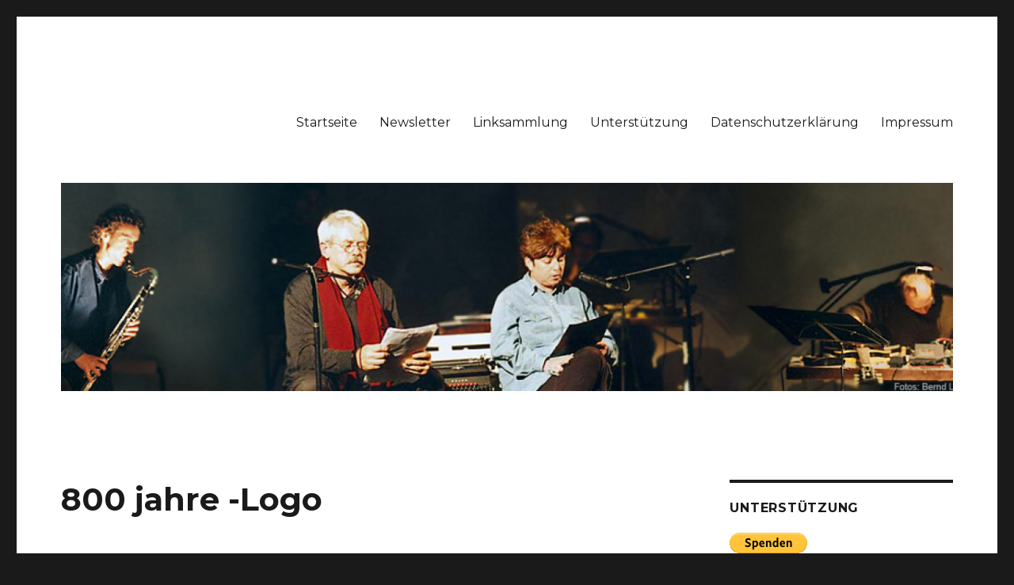

--- FILE ---
content_type: text/html; charset=UTF-8
request_url: http://www.barth-engelbart.de/?p=200069
body_size: 18087
content:
<!DOCTYPE html>
<html lang="de" class="no-js">
<head>
	<meta charset="UTF-8">
	<meta name="viewport" content="width=device-width, initial-scale=1.0">
	<link rel="profile" href="https://gmpg.org/xfn/11">
		<link rel="pingback" href="http://www.barth-engelbart.de/xmlrpc.php">
		<script>
(function(html){html.className = html.className.replace(/\bno-js\b/,'js')})(document.documentElement);
//# sourceURL=twentysixteen_javascript_detection
</script>
<title>800 jahre -Logo &#8211; barth-engelbart.de</title>
<meta name='robots' content='max-image-preview:large' />
<link rel='dns-prefetch' href='//static.addtoany.com' />
<link rel="alternate" type="application/rss+xml" title="barth-engelbart.de &raquo; Feed" href="http://www.barth-engelbart.de/?feed=rss2" />
<link rel="alternate" type="application/rss+xml" title="barth-engelbart.de &raquo; Kommentar-Feed" href="http://www.barth-engelbart.de/?feed=comments-rss2" />
<script id="wpp-js" src="http://www.barth-engelbart.de/wp-content/plugins/wordpress-popular-posts/assets/js/wpp.min.js?ver=7.3.6" data-sampling="0" data-sampling-rate="100" data-api-url="http://www.barth-engelbart.de/index.php?rest_route=/wordpress-popular-posts" data-post-id="200069" data-token="379ff9532b" data-lang="0" data-debug="0"></script>
<link rel="alternate" type="application/rss+xml" title="barth-engelbart.de &raquo; 800 jahre -Logo-Kommentar-Feed" href="http://www.barth-engelbart.de/?feed=rss2&#038;p=200069" />
<link rel="alternate" title="oEmbed (JSON)" type="application/json+oembed" href="http://www.barth-engelbart.de/index.php?rest_route=%2Foembed%2F1.0%2Fembed&#038;url=http%3A%2F%2Fwww.barth-engelbart.de%2F%3Fp%3D200069" />
<link rel="alternate" title="oEmbed (XML)" type="text/xml+oembed" href="http://www.barth-engelbart.de/index.php?rest_route=%2Foembed%2F1.0%2Fembed&#038;url=http%3A%2F%2Fwww.barth-engelbart.de%2F%3Fp%3D200069&#038;format=xml" />
<style id='wp-img-auto-sizes-contain-inline-css'>
img:is([sizes=auto i],[sizes^="auto," i]){contain-intrinsic-size:3000px 1500px}
/*# sourceURL=wp-img-auto-sizes-contain-inline-css */
</style>
<style id='wp-emoji-styles-inline-css'>

	img.wp-smiley, img.emoji {
		display: inline !important;
		border: none !important;
		box-shadow: none !important;
		height: 1em !important;
		width: 1em !important;
		margin: 0 0.07em !important;
		vertical-align: -0.1em !important;
		background: none !important;
		padding: 0 !important;
	}
/*# sourceURL=wp-emoji-styles-inline-css */
</style>
<style id='wp-block-library-inline-css'>
:root{--wp-block-synced-color:#7a00df;--wp-block-synced-color--rgb:122,0,223;--wp-bound-block-color:var(--wp-block-synced-color);--wp-editor-canvas-background:#ddd;--wp-admin-theme-color:#007cba;--wp-admin-theme-color--rgb:0,124,186;--wp-admin-theme-color-darker-10:#006ba1;--wp-admin-theme-color-darker-10--rgb:0,107,160.5;--wp-admin-theme-color-darker-20:#005a87;--wp-admin-theme-color-darker-20--rgb:0,90,135;--wp-admin-border-width-focus:2px}@media (min-resolution:192dpi){:root{--wp-admin-border-width-focus:1.5px}}.wp-element-button{cursor:pointer}:root .has-very-light-gray-background-color{background-color:#eee}:root .has-very-dark-gray-background-color{background-color:#313131}:root .has-very-light-gray-color{color:#eee}:root .has-very-dark-gray-color{color:#313131}:root .has-vivid-green-cyan-to-vivid-cyan-blue-gradient-background{background:linear-gradient(135deg,#00d084,#0693e3)}:root .has-purple-crush-gradient-background{background:linear-gradient(135deg,#34e2e4,#4721fb 50%,#ab1dfe)}:root .has-hazy-dawn-gradient-background{background:linear-gradient(135deg,#faaca8,#dad0ec)}:root .has-subdued-olive-gradient-background{background:linear-gradient(135deg,#fafae1,#67a671)}:root .has-atomic-cream-gradient-background{background:linear-gradient(135deg,#fdd79a,#004a59)}:root .has-nightshade-gradient-background{background:linear-gradient(135deg,#330968,#31cdcf)}:root .has-midnight-gradient-background{background:linear-gradient(135deg,#020381,#2874fc)}:root{--wp--preset--font-size--normal:16px;--wp--preset--font-size--huge:42px}.has-regular-font-size{font-size:1em}.has-larger-font-size{font-size:2.625em}.has-normal-font-size{font-size:var(--wp--preset--font-size--normal)}.has-huge-font-size{font-size:var(--wp--preset--font-size--huge)}.has-text-align-center{text-align:center}.has-text-align-left{text-align:left}.has-text-align-right{text-align:right}.has-fit-text{white-space:nowrap!important}#end-resizable-editor-section{display:none}.aligncenter{clear:both}.items-justified-left{justify-content:flex-start}.items-justified-center{justify-content:center}.items-justified-right{justify-content:flex-end}.items-justified-space-between{justify-content:space-between}.screen-reader-text{border:0;clip-path:inset(50%);height:1px;margin:-1px;overflow:hidden;padding:0;position:absolute;width:1px;word-wrap:normal!important}.screen-reader-text:focus{background-color:#ddd;clip-path:none;color:#444;display:block;font-size:1em;height:auto;left:5px;line-height:normal;padding:15px 23px 14px;text-decoration:none;top:5px;width:auto;z-index:100000}html :where(.has-border-color){border-style:solid}html :where([style*=border-top-color]){border-top-style:solid}html :where([style*=border-right-color]){border-right-style:solid}html :where([style*=border-bottom-color]){border-bottom-style:solid}html :where([style*=border-left-color]){border-left-style:solid}html :where([style*=border-width]){border-style:solid}html :where([style*=border-top-width]){border-top-style:solid}html :where([style*=border-right-width]){border-right-style:solid}html :where([style*=border-bottom-width]){border-bottom-style:solid}html :where([style*=border-left-width]){border-left-style:solid}html :where(img[class*=wp-image-]){height:auto;max-width:100%}:where(figure){margin:0 0 1em}html :where(.is-position-sticky){--wp-admin--admin-bar--position-offset:var(--wp-admin--admin-bar--height,0px)}@media screen and (max-width:600px){html :where(.is-position-sticky){--wp-admin--admin-bar--position-offset:0px}}

/*# sourceURL=wp-block-library-inline-css */
</style><style id='global-styles-inline-css'>
:root{--wp--preset--aspect-ratio--square: 1;--wp--preset--aspect-ratio--4-3: 4/3;--wp--preset--aspect-ratio--3-4: 3/4;--wp--preset--aspect-ratio--3-2: 3/2;--wp--preset--aspect-ratio--2-3: 2/3;--wp--preset--aspect-ratio--16-9: 16/9;--wp--preset--aspect-ratio--9-16: 9/16;--wp--preset--color--black: #000000;--wp--preset--color--cyan-bluish-gray: #abb8c3;--wp--preset--color--white: #fff;--wp--preset--color--pale-pink: #f78da7;--wp--preset--color--vivid-red: #cf2e2e;--wp--preset--color--luminous-vivid-orange: #ff6900;--wp--preset--color--luminous-vivid-amber: #fcb900;--wp--preset--color--light-green-cyan: #7bdcb5;--wp--preset--color--vivid-green-cyan: #00d084;--wp--preset--color--pale-cyan-blue: #8ed1fc;--wp--preset--color--vivid-cyan-blue: #0693e3;--wp--preset--color--vivid-purple: #9b51e0;--wp--preset--color--dark-gray: #1a1a1a;--wp--preset--color--medium-gray: #686868;--wp--preset--color--light-gray: #e5e5e5;--wp--preset--color--blue-gray: #4d545c;--wp--preset--color--bright-blue: #007acc;--wp--preset--color--light-blue: #9adffd;--wp--preset--color--dark-brown: #402b30;--wp--preset--color--medium-brown: #774e24;--wp--preset--color--dark-red: #640c1f;--wp--preset--color--bright-red: #ff675f;--wp--preset--color--yellow: #ffef8e;--wp--preset--gradient--vivid-cyan-blue-to-vivid-purple: linear-gradient(135deg,rgb(6,147,227) 0%,rgb(155,81,224) 100%);--wp--preset--gradient--light-green-cyan-to-vivid-green-cyan: linear-gradient(135deg,rgb(122,220,180) 0%,rgb(0,208,130) 100%);--wp--preset--gradient--luminous-vivid-amber-to-luminous-vivid-orange: linear-gradient(135deg,rgb(252,185,0) 0%,rgb(255,105,0) 100%);--wp--preset--gradient--luminous-vivid-orange-to-vivid-red: linear-gradient(135deg,rgb(255,105,0) 0%,rgb(207,46,46) 100%);--wp--preset--gradient--very-light-gray-to-cyan-bluish-gray: linear-gradient(135deg,rgb(238,238,238) 0%,rgb(169,184,195) 100%);--wp--preset--gradient--cool-to-warm-spectrum: linear-gradient(135deg,rgb(74,234,220) 0%,rgb(151,120,209) 20%,rgb(207,42,186) 40%,rgb(238,44,130) 60%,rgb(251,105,98) 80%,rgb(254,248,76) 100%);--wp--preset--gradient--blush-light-purple: linear-gradient(135deg,rgb(255,206,236) 0%,rgb(152,150,240) 100%);--wp--preset--gradient--blush-bordeaux: linear-gradient(135deg,rgb(254,205,165) 0%,rgb(254,45,45) 50%,rgb(107,0,62) 100%);--wp--preset--gradient--luminous-dusk: linear-gradient(135deg,rgb(255,203,112) 0%,rgb(199,81,192) 50%,rgb(65,88,208) 100%);--wp--preset--gradient--pale-ocean: linear-gradient(135deg,rgb(255,245,203) 0%,rgb(182,227,212) 50%,rgb(51,167,181) 100%);--wp--preset--gradient--electric-grass: linear-gradient(135deg,rgb(202,248,128) 0%,rgb(113,206,126) 100%);--wp--preset--gradient--midnight: linear-gradient(135deg,rgb(2,3,129) 0%,rgb(40,116,252) 100%);--wp--preset--font-size--small: 13px;--wp--preset--font-size--medium: 20px;--wp--preset--font-size--large: 36px;--wp--preset--font-size--x-large: 42px;--wp--preset--spacing--20: 0.44rem;--wp--preset--spacing--30: 0.67rem;--wp--preset--spacing--40: 1rem;--wp--preset--spacing--50: 1.5rem;--wp--preset--spacing--60: 2.25rem;--wp--preset--spacing--70: 3.38rem;--wp--preset--spacing--80: 5.06rem;--wp--preset--shadow--natural: 6px 6px 9px rgba(0, 0, 0, 0.2);--wp--preset--shadow--deep: 12px 12px 50px rgba(0, 0, 0, 0.4);--wp--preset--shadow--sharp: 6px 6px 0px rgba(0, 0, 0, 0.2);--wp--preset--shadow--outlined: 6px 6px 0px -3px rgb(255, 255, 255), 6px 6px rgb(0, 0, 0);--wp--preset--shadow--crisp: 6px 6px 0px rgb(0, 0, 0);}:where(.is-layout-flex){gap: 0.5em;}:where(.is-layout-grid){gap: 0.5em;}body .is-layout-flex{display: flex;}.is-layout-flex{flex-wrap: wrap;align-items: center;}.is-layout-flex > :is(*, div){margin: 0;}body .is-layout-grid{display: grid;}.is-layout-grid > :is(*, div){margin: 0;}:where(.wp-block-columns.is-layout-flex){gap: 2em;}:where(.wp-block-columns.is-layout-grid){gap: 2em;}:where(.wp-block-post-template.is-layout-flex){gap: 1.25em;}:where(.wp-block-post-template.is-layout-grid){gap: 1.25em;}.has-black-color{color: var(--wp--preset--color--black) !important;}.has-cyan-bluish-gray-color{color: var(--wp--preset--color--cyan-bluish-gray) !important;}.has-white-color{color: var(--wp--preset--color--white) !important;}.has-pale-pink-color{color: var(--wp--preset--color--pale-pink) !important;}.has-vivid-red-color{color: var(--wp--preset--color--vivid-red) !important;}.has-luminous-vivid-orange-color{color: var(--wp--preset--color--luminous-vivid-orange) !important;}.has-luminous-vivid-amber-color{color: var(--wp--preset--color--luminous-vivid-amber) !important;}.has-light-green-cyan-color{color: var(--wp--preset--color--light-green-cyan) !important;}.has-vivid-green-cyan-color{color: var(--wp--preset--color--vivid-green-cyan) !important;}.has-pale-cyan-blue-color{color: var(--wp--preset--color--pale-cyan-blue) !important;}.has-vivid-cyan-blue-color{color: var(--wp--preset--color--vivid-cyan-blue) !important;}.has-vivid-purple-color{color: var(--wp--preset--color--vivid-purple) !important;}.has-black-background-color{background-color: var(--wp--preset--color--black) !important;}.has-cyan-bluish-gray-background-color{background-color: var(--wp--preset--color--cyan-bluish-gray) !important;}.has-white-background-color{background-color: var(--wp--preset--color--white) !important;}.has-pale-pink-background-color{background-color: var(--wp--preset--color--pale-pink) !important;}.has-vivid-red-background-color{background-color: var(--wp--preset--color--vivid-red) !important;}.has-luminous-vivid-orange-background-color{background-color: var(--wp--preset--color--luminous-vivid-orange) !important;}.has-luminous-vivid-amber-background-color{background-color: var(--wp--preset--color--luminous-vivid-amber) !important;}.has-light-green-cyan-background-color{background-color: var(--wp--preset--color--light-green-cyan) !important;}.has-vivid-green-cyan-background-color{background-color: var(--wp--preset--color--vivid-green-cyan) !important;}.has-pale-cyan-blue-background-color{background-color: var(--wp--preset--color--pale-cyan-blue) !important;}.has-vivid-cyan-blue-background-color{background-color: var(--wp--preset--color--vivid-cyan-blue) !important;}.has-vivid-purple-background-color{background-color: var(--wp--preset--color--vivid-purple) !important;}.has-black-border-color{border-color: var(--wp--preset--color--black) !important;}.has-cyan-bluish-gray-border-color{border-color: var(--wp--preset--color--cyan-bluish-gray) !important;}.has-white-border-color{border-color: var(--wp--preset--color--white) !important;}.has-pale-pink-border-color{border-color: var(--wp--preset--color--pale-pink) !important;}.has-vivid-red-border-color{border-color: var(--wp--preset--color--vivid-red) !important;}.has-luminous-vivid-orange-border-color{border-color: var(--wp--preset--color--luminous-vivid-orange) !important;}.has-luminous-vivid-amber-border-color{border-color: var(--wp--preset--color--luminous-vivid-amber) !important;}.has-light-green-cyan-border-color{border-color: var(--wp--preset--color--light-green-cyan) !important;}.has-vivid-green-cyan-border-color{border-color: var(--wp--preset--color--vivid-green-cyan) !important;}.has-pale-cyan-blue-border-color{border-color: var(--wp--preset--color--pale-cyan-blue) !important;}.has-vivid-cyan-blue-border-color{border-color: var(--wp--preset--color--vivid-cyan-blue) !important;}.has-vivid-purple-border-color{border-color: var(--wp--preset--color--vivid-purple) !important;}.has-vivid-cyan-blue-to-vivid-purple-gradient-background{background: var(--wp--preset--gradient--vivid-cyan-blue-to-vivid-purple) !important;}.has-light-green-cyan-to-vivid-green-cyan-gradient-background{background: var(--wp--preset--gradient--light-green-cyan-to-vivid-green-cyan) !important;}.has-luminous-vivid-amber-to-luminous-vivid-orange-gradient-background{background: var(--wp--preset--gradient--luminous-vivid-amber-to-luminous-vivid-orange) !important;}.has-luminous-vivid-orange-to-vivid-red-gradient-background{background: var(--wp--preset--gradient--luminous-vivid-orange-to-vivid-red) !important;}.has-very-light-gray-to-cyan-bluish-gray-gradient-background{background: var(--wp--preset--gradient--very-light-gray-to-cyan-bluish-gray) !important;}.has-cool-to-warm-spectrum-gradient-background{background: var(--wp--preset--gradient--cool-to-warm-spectrum) !important;}.has-blush-light-purple-gradient-background{background: var(--wp--preset--gradient--blush-light-purple) !important;}.has-blush-bordeaux-gradient-background{background: var(--wp--preset--gradient--blush-bordeaux) !important;}.has-luminous-dusk-gradient-background{background: var(--wp--preset--gradient--luminous-dusk) !important;}.has-pale-ocean-gradient-background{background: var(--wp--preset--gradient--pale-ocean) !important;}.has-electric-grass-gradient-background{background: var(--wp--preset--gradient--electric-grass) !important;}.has-midnight-gradient-background{background: var(--wp--preset--gradient--midnight) !important;}.has-small-font-size{font-size: var(--wp--preset--font-size--small) !important;}.has-medium-font-size{font-size: var(--wp--preset--font-size--medium) !important;}.has-large-font-size{font-size: var(--wp--preset--font-size--large) !important;}.has-x-large-font-size{font-size: var(--wp--preset--font-size--x-large) !important;}
/*# sourceURL=global-styles-inline-css */
</style>

<style id='classic-theme-styles-inline-css'>
/*! This file is auto-generated */
.wp-block-button__link{color:#fff;background-color:#32373c;border-radius:9999px;box-shadow:none;text-decoration:none;padding:calc(.667em + 2px) calc(1.333em + 2px);font-size:1.125em}.wp-block-file__button{background:#32373c;color:#fff;text-decoration:none}
/*# sourceURL=/wp-includes/css/classic-themes.min.css */
</style>
<link rel='stylesheet' id='collapsed-archives-style-css' href='http://www.barth-engelbart.de/wp-content/plugins/collapsed-archives/style.css?ver=6.9' media='all' />
<link rel='stylesheet' id='wordpress-popular-posts-css-css' href='http://www.barth-engelbart.de/wp-content/plugins/wordpress-popular-posts/assets/css/wpp.css?ver=7.3.6' media='all' />
<link rel='stylesheet' id='twentysixteen-fonts-css' href='http://www.barth-engelbart.de/wp-content/themes/twentysixteen/fonts/merriweather-plus-montserrat-plus-inconsolata.css?ver=20230328' media='all' />
<link rel='stylesheet' id='genericons-css' href='http://www.barth-engelbart.de/wp-content/themes/twentysixteen/genericons/genericons.css?ver=20251101' media='all' />
<link rel='stylesheet' id='twentysixteen-style-css' href='http://www.barth-engelbart.de/wp-content/themes/twentysixteen/style.css?ver=20251202' media='all' />
<link rel='stylesheet' id='twentysixteen-block-style-css' href='http://www.barth-engelbart.de/wp-content/themes/twentysixteen/css/blocks.css?ver=20240817' media='all' />
<link rel='stylesheet' id='addtoany-css' href='http://www.barth-engelbart.de/wp-content/plugins/add-to-any/addtoany.min.css?ver=1.16' media='all' />
<script id="addtoany-core-js-before">
window.a2a_config=window.a2a_config||{};a2a_config.callbacks=[];a2a_config.overlays=[];a2a_config.templates={};a2a_localize = {
	Share: "Teilen",
	Save: "Speichern",
	Subscribe: "Abonnieren",
	Email: "E-Mail",
	Bookmark: "Lesezeichen",
	ShowAll: "Alle anzeigen",
	ShowLess: "Weniger anzeigen",
	FindServices: "Dienst(e) suchen",
	FindAnyServiceToAddTo: "Um weitere Dienste ergänzen",
	PoweredBy: "Präsentiert von",
	ShareViaEmail: "Teilen via E-Mail",
	SubscribeViaEmail: "Via E-Mail abonnieren",
	BookmarkInYourBrowser: "Lesezeichen in deinem Browser",
	BookmarkInstructions: "Drücke Ctrl+D oder \u2318+D um diese Seite bei den Lesenzeichen zu speichern.",
	AddToYourFavorites: "Zu deinen Favoriten hinzufügen",
	SendFromWebOrProgram: "Senden von jeder E-Mail Adresse oder E-Mail-Programm",
	EmailProgram: "E-Mail-Programm",
	More: "Mehr&#8230;",
	ThanksForSharing: "Thanks for sharing!",
	ThanksForFollowing: "Thanks for following!"
};


//# sourceURL=addtoany-core-js-before
</script>
<script defer src="https://static.addtoany.com/menu/page.js" id="addtoany-core-js"></script>
<script src="http://www.barth-engelbart.de/wp-includes/js/jquery/jquery.min.js?ver=3.7.1" id="jquery-core-js"></script>
<script src="http://www.barth-engelbart.de/wp-includes/js/jquery/jquery-migrate.min.js?ver=3.4.1" id="jquery-migrate-js"></script>
<script defer src="http://www.barth-engelbart.de/wp-content/plugins/add-to-any/addtoany.min.js?ver=1.1" id="addtoany-jquery-js"></script>
<script id="twentysixteen-script-js-extra">
var screenReaderText = {"expand":"Untermen\u00fc \u00f6ffnen","collapse":"Untermen\u00fc schlie\u00dfen"};
//# sourceURL=twentysixteen-script-js-extra
</script>
<script src="http://www.barth-engelbart.de/wp-content/themes/twentysixteen/js/functions.js?ver=20230629" id="twentysixteen-script-js" defer data-wp-strategy="defer"></script>
<link rel="https://api.w.org/" href="http://www.barth-engelbart.de/index.php?rest_route=/" /><link rel="alternate" title="JSON" type="application/json" href="http://www.barth-engelbart.de/index.php?rest_route=/wp/v2/posts/200069" /><link rel="EditURI" type="application/rsd+xml" title="RSD" href="http://www.barth-engelbart.de/xmlrpc.php?rsd" />
<meta name="generator" content="WordPress 6.9" />
<link rel="canonical" href="http://www.barth-engelbart.de/?p=200069" />
<link rel='shortlink' href='http://www.barth-engelbart.de/?p=200069' />
<meta name="flattr:id" content="567wk1">            <style id="wpp-loading-animation-styles">@-webkit-keyframes bgslide{from{background-position-x:0}to{background-position-x:-200%}}@keyframes bgslide{from{background-position-x:0}to{background-position-x:-200%}}.wpp-widget-block-placeholder,.wpp-shortcode-placeholder{margin:0 auto;width:60px;height:3px;background:#dd3737;background:linear-gradient(90deg,#dd3737 0%,#571313 10%,#dd3737 100%);background-size:200% auto;border-radius:3px;-webkit-animation:bgslide 1s infinite linear;animation:bgslide 1s infinite linear}</style>
            <!-- Analytics by WP Statistics - https://wp-statistics.com -->
		<style type="text/css" id="twentysixteen-header-css">
		.site-branding {
			margin: 0 auto 0 0;
		}

		.site-branding .site-title,
		.site-description {
			clip-path: inset(50%);
			position: absolute;
		}
		</style>
				<style id="wp-custom-css">
			TD{border:none; border-collapse: collapse}		</style>
						<style type="text/css" id="c4wp-checkout-css">
					.woocommerce-checkout .c4wp_captcha_field {
						margin-bottom: 10px;
						margin-top: 15px;
						position: relative;
						display: inline-block;
					}
				</style>
							<style type="text/css" id="c4wp-v3-lp-form-css">
				.login #login, .login #lostpasswordform {
					min-width: 350px !important;
				}
				.wpforms-field-c4wp iframe {
					width: 100% !important;
				}
			</style>
			<link rel='stylesheet' id='mailpoet_public-css' href='http://www.barth-engelbart.de/wp-content/plugins/mailpoet/assets/dist/css/mailpoet-public.eb66e3ab.css?ver=6.9' media='all' />
<link rel='stylesheet' id='mailpoet_custom_fonts_0-css' href='https://fonts.googleapis.com/css?family=Abril+FatFace%3A400%2C400i%2C700%2C700i%7CAlegreya%3A400%2C400i%2C700%2C700i%7CAlegreya+Sans%3A400%2C400i%2C700%2C700i%7CAmatic+SC%3A400%2C400i%2C700%2C700i%7CAnonymous+Pro%3A400%2C400i%2C700%2C700i%7CArchitects+Daughter%3A400%2C400i%2C700%2C700i%7CArchivo%3A400%2C400i%2C700%2C700i%7CArchivo+Narrow%3A400%2C400i%2C700%2C700i%7CAsap%3A400%2C400i%2C700%2C700i%7CBarlow%3A400%2C400i%2C700%2C700i%7CBioRhyme%3A400%2C400i%2C700%2C700i%7CBonbon%3A400%2C400i%2C700%2C700i%7CCabin%3A400%2C400i%2C700%2C700i%7CCairo%3A400%2C400i%2C700%2C700i%7CCardo%3A400%2C400i%2C700%2C700i%7CChivo%3A400%2C400i%2C700%2C700i%7CConcert+One%3A400%2C400i%2C700%2C700i%7CCormorant%3A400%2C400i%2C700%2C700i%7CCrimson+Text%3A400%2C400i%2C700%2C700i%7CEczar%3A400%2C400i%2C700%2C700i%7CExo+2%3A400%2C400i%2C700%2C700i%7CFira+Sans%3A400%2C400i%2C700%2C700i%7CFjalla+One%3A400%2C400i%2C700%2C700i%7CFrank+Ruhl+Libre%3A400%2C400i%2C700%2C700i%7CGreat+Vibes%3A400%2C400i%2C700%2C700i&#038;ver=6.9' media='all' />
<link rel='stylesheet' id='mailpoet_custom_fonts_1-css' href='https://fonts.googleapis.com/css?family=Heebo%3A400%2C400i%2C700%2C700i%7CIBM+Plex%3A400%2C400i%2C700%2C700i%7CInconsolata%3A400%2C400i%2C700%2C700i%7CIndie+Flower%3A400%2C400i%2C700%2C700i%7CInknut+Antiqua%3A400%2C400i%2C700%2C700i%7CInter%3A400%2C400i%2C700%2C700i%7CKarla%3A400%2C400i%2C700%2C700i%7CLibre+Baskerville%3A400%2C400i%2C700%2C700i%7CLibre+Franklin%3A400%2C400i%2C700%2C700i%7CMontserrat%3A400%2C400i%2C700%2C700i%7CNeuton%3A400%2C400i%2C700%2C700i%7CNotable%3A400%2C400i%2C700%2C700i%7CNothing+You+Could+Do%3A400%2C400i%2C700%2C700i%7CNoto+Sans%3A400%2C400i%2C700%2C700i%7CNunito%3A400%2C400i%2C700%2C700i%7COld+Standard+TT%3A400%2C400i%2C700%2C700i%7COxygen%3A400%2C400i%2C700%2C700i%7CPacifico%3A400%2C400i%2C700%2C700i%7CPoppins%3A400%2C400i%2C700%2C700i%7CProza+Libre%3A400%2C400i%2C700%2C700i%7CPT+Sans%3A400%2C400i%2C700%2C700i%7CPT+Serif%3A400%2C400i%2C700%2C700i%7CRakkas%3A400%2C400i%2C700%2C700i%7CReenie+Beanie%3A400%2C400i%2C700%2C700i%7CRoboto+Slab%3A400%2C400i%2C700%2C700i&#038;ver=6.9' media='all' />
<link rel='stylesheet' id='mailpoet_custom_fonts_2-css' href='https://fonts.googleapis.com/css?family=Ropa+Sans%3A400%2C400i%2C700%2C700i%7CRubik%3A400%2C400i%2C700%2C700i%7CShadows+Into+Light%3A400%2C400i%2C700%2C700i%7CSpace+Mono%3A400%2C400i%2C700%2C700i%7CSpectral%3A400%2C400i%2C700%2C700i%7CSue+Ellen+Francisco%3A400%2C400i%2C700%2C700i%7CTitillium+Web%3A400%2C400i%2C700%2C700i%7CUbuntu%3A400%2C400i%2C700%2C700i%7CVarela%3A400%2C400i%2C700%2C700i%7CVollkorn%3A400%2C400i%2C700%2C700i%7CWork+Sans%3A400%2C400i%2C700%2C700i%7CYatra+One%3A400%2C400i%2C700%2C700i&#038;ver=6.9' media='all' />
</head>

<body class="wp-singular post-template-default single single-post postid-200069 single-format-standard wp-embed-responsive wp-theme-twentysixteen group-blog">
<div id="page" class="site">
	<div class="site-inner">
		<a class="skip-link screen-reader-text" href="#content">
			Zum Inhalt springen		</a>

		<header id="masthead" class="site-header">
			<div class="site-header-main">
				<div class="site-branding">
											<p class="site-title"><a href="http://www.barth-engelbart.de/" rel="home" >barth-engelbart.de</a></p>
										</div><!-- .site-branding -->

									<button id="menu-toggle" class="menu-toggle">Menü</button>

					<div id="site-header-menu" class="site-header-menu">
													<nav id="site-navigation" class="main-navigation" aria-label="Primäres Menü">
								<div class="menu-seiten-container"><ul id="menu-seiten" class="primary-menu"><li id="menu-item-200602" class="menu-item menu-item-type-custom menu-item-object-custom menu-item-home menu-item-200602"><a href="http://www.barth-engelbart.de">Startseite</a></li>
<li id="menu-item-200603" class="menu-item menu-item-type-post_type menu-item-object-page menu-item-200603"><a href="http://www.barth-engelbart.de/?page_id=200443">Newsletter</a></li>
<li id="menu-item-200607" class="menu-item menu-item-type-post_type menu-item-object-page menu-item-200607"><a href="http://www.barth-engelbart.de/?page_id=1571">Linksammlung</a></li>
<li id="menu-item-200605" class="menu-item menu-item-type-post_type menu-item-object-page menu-item-200605"><a href="http://www.barth-engelbart.de/?page_id=2319">Unterstützung</a></li>
<li id="menu-item-200604" class="menu-item menu-item-type-post_type menu-item-object-page menu-item-privacy-policy menu-item-200604"><a rel="privacy-policy" href="http://www.barth-engelbart.de/?page_id=14538">Datenschutzerklärung</a></li>
<li id="menu-item-200606" class="menu-item menu-item-type-post_type menu-item-object-page menu-item-200606"><a href="http://www.barth-engelbart.de/?page_id=1573">Impressum</a></li>
</ul></div>							</nav><!-- .main-navigation -->
						
											</div><!-- .site-header-menu -->
							</div><!-- .site-header-main -->

											<div class="header-image">
					<a href="http://www.barth-engelbart.de/" rel="home" >
						<img src="http://www.barth-engelbart.de/wp-content/uploads/2017/12/cropped-header.png" width="1200" height="280" alt="barth-engelbart.de" sizes="(max-width: 709px) 85vw, (max-width: 909px) 81vw, (max-width: 1362px) 88vw, 1200px" srcset="http://www.barth-engelbart.de/wp-content/uploads/2017/12/cropped-header.png 1200w, http://www.barth-engelbart.de/wp-content/uploads/2017/12/cropped-header-300x70.png 300w, http://www.barth-engelbart.de/wp-content/uploads/2017/12/cropped-header-768x179.png 768w, http://www.barth-engelbart.de/wp-content/uploads/2017/12/cropped-header-1024x239.png 1024w" decoding="async" fetchpriority="high" />					</a>
				</div><!-- .header-image -->
					</header><!-- .site-header -->

		<div id="content" class="site-content">

<div id="primary" class="content-area">
	<main id="main" class="site-main">
		
<article id="post-200069" class="post-200069 post type-post status-publish format-standard hentry category-allgemein category-grundauer-geschichten">
	<header class="entry-header">
		<h1 class="entry-title">800 jahre -Logo</h1>	</header><!-- .entry-header -->

	
	
	<div class="entry-content">
		<div class="addtoany_share_save_container addtoany_content addtoany_content_top"><div class="a2a_kit a2a_kit_size_28 addtoany_list" data-a2a-url="http://www.barth-engelbart.de/?p=200069" data-a2a-title="800 jahre -Logo"><a class="a2a_button_facebook" href="https://www.addtoany.com/add_to/facebook?linkurl=http%3A%2F%2Fwww.barth-engelbart.de%2F%3Fp%3D200069&amp;linkname=800%20jahre%20-Logo" title="Facebook" rel="nofollow noopener" target="_blank"></a><a class="a2a_button_twitter" href="https://www.addtoany.com/add_to/twitter?linkurl=http%3A%2F%2Fwww.barth-engelbart.de%2F%3Fp%3D200069&amp;linkname=800%20jahre%20-Logo" title="Twitter" rel="nofollow noopener" target="_blank"></a><a class="a2a_button_tumblr" href="https://www.addtoany.com/add_to/tumblr?linkurl=http%3A%2F%2Fwww.barth-engelbart.de%2F%3Fp%3D200069&amp;linkname=800%20jahre%20-Logo" title="Tumblr" rel="nofollow noopener" target="_blank"></a><a class="a2a_button_whatsapp" href="https://www.addtoany.com/add_to/whatsapp?linkurl=http%3A%2F%2Fwww.barth-engelbart.de%2F%3Fp%3D200069&amp;linkname=800%20jahre%20-Logo" title="WhatsApp" rel="nofollow noopener" target="_blank"></a><a class="a2a_button_telegram" href="https://www.addtoany.com/add_to/telegram?linkurl=http%3A%2F%2Fwww.barth-engelbart.de%2F%3Fp%3D200069&amp;linkname=800%20jahre%20-Logo" title="Telegram" rel="nofollow noopener" target="_blank"></a><a class="a2a_button_facebook_messenger" href="https://www.addtoany.com/add_to/facebook_messenger?linkurl=http%3A%2F%2Fwww.barth-engelbart.de%2F%3Fp%3D200069&amp;linkname=800%20jahre%20-Logo" title="Messenger" rel="nofollow noopener" target="_blank"></a><a class="a2a_button_threema" href="https://www.addtoany.com/add_to/threema?linkurl=http%3A%2F%2Fwww.barth-engelbart.de%2F%3Fp%3D200069&amp;linkname=800%20jahre%20-Logo" title="Threema" rel="nofollow noopener" target="_blank"></a><a class="a2a_button_pocket" href="https://www.addtoany.com/add_to/pocket?linkurl=http%3A%2F%2Fwww.barth-engelbart.de%2F%3Fp%3D200069&amp;linkname=800%20jahre%20-Logo" title="Pocket" rel="nofollow noopener" target="_blank"></a><a class="a2a_button_flipboard" href="https://www.addtoany.com/add_to/flipboard?linkurl=http%3A%2F%2Fwww.barth-engelbart.de%2F%3Fp%3D200069&amp;linkname=800%20jahre%20-Logo" title="Flipboard" rel="nofollow noopener" target="_blank"></a><a class="a2a_button_instapaper" href="https://www.addtoany.com/add_to/instapaper?linkurl=http%3A%2F%2Fwww.barth-engelbart.de%2F%3Fp%3D200069&amp;linkname=800%20jahre%20-Logo" title="Instapaper" rel="nofollow noopener" target="_blank"></a><a class="a2a_button_wordpress" href="https://www.addtoany.com/add_to/wordpress?linkurl=http%3A%2F%2Fwww.barth-engelbart.de%2F%3Fp%3D200069&amp;linkname=800%20jahre%20-Logo" title="WordPress" rel="nofollow noopener" target="_blank"></a><a class="a2a_button_printfriendly" href="https://www.addtoany.com/add_to/printfriendly?linkurl=http%3A%2F%2Fwww.barth-engelbart.de%2F%3Fp%3D200069&amp;linkname=800%20jahre%20-Logo" title="PrintFriendly" rel="nofollow noopener" target="_blank"></a><a class="a2a_button_copy_link" href="https://www.addtoany.com/add_to/copy_link?linkurl=http%3A%2F%2Fwww.barth-engelbart.de%2F%3Fp%3D200069&amp;linkname=800%20jahre%20-Logo" title="Copy Link" rel="nofollow noopener" target="_blank"></a><a class="a2a_dd a2a_counter addtoany_share_save addtoany_share" href="https://www.addtoany.com/share"></a></div></div><p><a title="800 Jahre-Logo 4" href="http://www.barth-engelbart.de/wp-content/uploads/2017/10/800-Jahre-Logo-4.jpeg" rel="attachment"><img decoding="async" class="attachment-848x1024 size-848x1024" src="http://www.barth-engelbart.de/wp-content/uploads/2017/10/800-Jahre-Logo-4-614x1024.jpeg" sizes="(max-width: 614px) 100vw, 614px" alt="" width="614" height="1024" /></a></p>

<div class="author-info">
	<div class="author-avatar">
			</div><!-- .author-avatar -->

	<div class="author-description">
		<h2 class="author-title"><span class="author-heading">Autor:</span> Hartmut Barth-Engelbart</h2>

		<p class="author-bio">
			Autor von barth-engelbart.de			<a class="author-link" href="http://www.barth-engelbart.de/?author=2" rel="author">
				Alle Beiträge von Hartmut Barth-Engelbart anzeigen			</a>
		</p><!-- .author-bio -->
	</div><!-- .author-description -->
</div><!-- .author-info -->
	</div><!-- .entry-content -->

	<footer class="entry-footer">
		<span class="byline"><span class="screen-reader-text">Autor </span><span class="author vcard"><a class="url fn n" href="http://www.barth-engelbart.de/?author=2">Hartmut Barth-Engelbart</a></span></span><span class="posted-on"><span class="screen-reader-text">Veröffentlicht am </span><a href="http://www.barth-engelbart.de/?p=200069" rel="bookmark"><time class="entry-date published" datetime="2017-10-27T17:07:09+01:00">27. Oktober 2017</time><time class="updated" datetime="2018-03-05T00:38:33+01:00">5. März 2018</time></a></span><span class="cat-links"><span class="screen-reader-text">Kategorien </span><a href="http://www.barth-engelbart.de/?cat=1" rel="category">Allgemein</a>, <a href="http://www.barth-engelbart.de/?cat=11" rel="category">Gründauer Geschichte(n)</a></span>			</footer><!-- .entry-footer -->
</article><!-- #post-200069 -->

<div id="comments" class="comments-area">

	
	
		<div id="respond" class="comment-respond">
		<h2 id="reply-title" class="comment-reply-title">Schreibe einen Kommentar</h2><form action="http://www.barth-engelbart.de/wp-comments-post.php" method="post" id="commentform" class="comment-form"><p class="comment-notes"><span id="email-notes">Deine E-Mail-Adresse wird nicht veröffentlicht.</span> <span class="required-field-message">Erforderliche Felder sind mit <span class="required">*</span> markiert</span></p><p class="comment-form-comment"><label for="comment">Kommentar <span class="required">*</span></label> <textarea autocomplete="new-password"  id="abd7ad9dec"  name="abd7ad9dec"   cols="45" rows="8" maxlength="65525" required></textarea><textarea id="comment" aria-label="hp-comment" aria-hidden="true" name="comment" autocomplete="new-password" style="padding:0 !important;clip:rect(1px, 1px, 1px, 1px) !important;position:absolute !important;white-space:nowrap !important;height:1px !important;width:1px !important;overflow:hidden !important;" tabindex="-1"></textarea><script data-noptimize>document.getElementById("comment").setAttribute( "id", "a7a191240e5456f18a8ad88d9785f89a" );document.getElementById("abd7ad9dec").setAttribute( "id", "comment" );</script><input type="hidden" name="ab_init_time" value="1769146936" /></p><p class="comment-form-author"><label for="author">Name <span class="required">*</span></label> <input id="author" name="author" type="text" value="" size="30" maxlength="245" autocomplete="name" required /></p>
<p class="comment-form-email"><label for="email">E-Mail-Adresse <span class="required">*</span></label> <input id="email" name="email" type="email" value="" size="30" maxlength="100" aria-describedby="email-notes" autocomplete="email" required /></p>
<p class="comment-form-url"><label for="url">Website</label> <input id="url" name="url" type="url" value="" size="30" maxlength="200" autocomplete="url" /></p>
<!-- CAPTCHA added with CAPTCHA 4WP plugin. More information: https://captcha4wp.com --><div class="c4wp_captcha_field" style="margin-bottom: 10px" data-nonce="e2427a06de"><div id="c4wp_captcha_field_1" class="c4wp_captcha_field_div"></div></div><!-- / CAPTCHA by CAPTCHA 4WP plugin --><p class="form-submit"><input name="submit" type="submit" id="submit" class="submit" value="Kommentar abschicken" /> <input type='hidden' name='comment_post_ID' value='200069' id='comment_post_ID' />
<input type='hidden' name='comment_parent' id='comment_parent' value='0' />
</p></form>	</div><!-- #respond -->
	
</div><!-- .comments-area -->

	<nav class="navigation post-navigation" aria-label="Beiträge">
		<h2 class="screen-reader-text">Beitragsnavigation</h2>
		<div class="nav-links"><div class="nav-previous"><a href="http://www.barth-engelbart.de/?p=200057" rel="prev"><span class="meta-nav" aria-hidden="true">Zurück</span> <span class="screen-reader-text">Vorheriger Beitrag:</span> <span class="post-title">Heinrich-Böll-Stiftung: mit ai-Fakenews in Berlin gegen Syrien Böllern</span></a></div><div class="nav-next"><a href="http://www.barth-engelbart.de/?p=172487" rel="next"><span class="meta-nav" aria-hidden="true">Weiter</span> <span class="screen-reader-text">Nächster Beitrag:</span> <span class="post-title">Wer hat den Massai die Sohlen gestohlen</span></a></div></div>
	</nav>
	</main><!-- .site-main -->

	<aside id="content-bottom-widgets" class="content-bottom-widgets">
			<div class="widget-area">
			<section id="text-2" class="widget widget_text"><h2 class="widget-title">Unterstützung</h2>			<div class="textwidget"><p>Der „Linke“ Kram säubert die LINKE von Linken und auch das Internet und sein Anwalt Doc Ärmlein schickt, wenn man es den Leuten erLEUTERT eine Abmahnung nach der Anderen.</p>
<p>So kann man BAKschischlammschlagend politische Gegner mundtot machen und dabei auch noch ne Stange Geld verdienen. Das abzuwehren kostet nun mich ne Stange Geld und dafür bitte ich euch/Sie um <a href="http://www.barth-engelbart.de/?page_id=2319">Unterstützung</a>.</p>
</div>
		</section>		</div><!-- .widget-area -->
	
	</aside><!-- .content-bottom-widgets -->

</div><!-- .content-area -->


	<aside id="secondary" class="sidebar widget-area">
		<section id="paypal_donations-2" class="widget widget_paypal_donations"><h2 class="widget-title">Unterstützung</h2><!-- Begin PayPal Donations by https://www.tipsandtricks-hq.com/paypal-donations-widgets-plugin -->

<form action="https://www.paypal.com/cgi-bin/webscr" method="post" target="_blank">
    <div class="paypal-donations">
        <input type="hidden" name="cmd" value="_donations" />
        <input type="hidden" name="bn" value="TipsandTricks_SP" />
        <input type="hidden" name="business" value="VCDT4ZNVMVA8J" />
        <input type="hidden" name="item_name" value="Hartmut Barth-Engelbart" />
        <input type="hidden" name="item_number" value="MARK &amp; PEIN" />
        <input type="hidden" name="rm" value="0" />
        <input type="hidden" name="currency_code" value="EUR" />
        <input type="image" style="cursor: pointer;" src="https://www.paypalobjects.com/de_DE/DE/i/btn/btn_donate_LG.gif" name="submit" alt="PayPal - The safer, easier way to pay online." />
    </div>
</form>
<!-- End PayPal Donations -->
</section><section id="search-2" class="widget widget_search"><h2 class="widget-title">Suche</h2>
<form role="search" method="get" class="search-form" action="http://www.barth-engelbart.de/">
	<label>
		<span class="screen-reader-text">
			Suche nach:		</span>
		<input type="search" class="search-field" placeholder="Suchen …" value="" name="s" />
	</label>
	<button type="submit" class="search-submit"><span class="screen-reader-text">
		Suchen	</span></button>
</form>
</section>
<section id="wpp-2" class="widget popular-posts">

</section>

<section id="wpp-3" class="widget popular-posts">

</section>
<section id="collapsed_archives_widget-2" class="widget widget_collapsed_archives_widget"><h2 class="widget-title">Archiv</h2><div class="collapsed-archives collapsed-archives-triangles"><ul><li><input type="checkbox" id="archive-year-2026"><label for="archive-year-2026"></label>	<a href='http://www.barth-engelbart.de/?m=2026'>2026</a>&nbsp;(32)
<ul class="year">	<li><a href='http://www.barth-engelbart.de/?m=202601'>Januar</a>&nbsp;(32)</li>
</ul></li><li><input type="checkbox" id="archive-year-2025"><label for="archive-year-2025"></label>	<a href='http://www.barth-engelbart.de/?m=2025'>2025</a>&nbsp;(660)
<ul class="year">	<li><a href='http://www.barth-engelbart.de/?m=202512'>Dezember</a>&nbsp;(79)</li>
	<li><a href='http://www.barth-engelbart.de/?m=202511'>November</a>&nbsp;(64)</li>
	<li><a href='http://www.barth-engelbart.de/?m=202510'>Oktober</a>&nbsp;(39)</li>
	<li><a href='http://www.barth-engelbart.de/?m=202509'>September</a>&nbsp;(34)</li>
	<li><a href='http://www.barth-engelbart.de/?m=202508'>August</a>&nbsp;(56)</li>
	<li><a href='http://www.barth-engelbart.de/?m=202507'>Juli</a>&nbsp;(79)</li>
	<li><a href='http://www.barth-engelbart.de/?m=202506'>Juni</a>&nbsp;(18)</li>
	<li><a href='http://www.barth-engelbart.de/?m=202505'>Mai</a>&nbsp;(57)</li>
	<li><a href='http://www.barth-engelbart.de/?m=202504'>April</a>&nbsp;(61)</li>
	<li><a href='http://www.barth-engelbart.de/?m=202503'>März</a>&nbsp;(37)</li>
	<li><a href='http://www.barth-engelbart.de/?m=202502'>Februar</a>&nbsp;(63)</li>
	<li><a href='http://www.barth-engelbart.de/?m=202501'>Januar</a>&nbsp;(73)</li>
</ul></li><li><input type="checkbox" id="archive-year-2024"><label for="archive-year-2024"></label>	<a href='http://www.barth-engelbart.de/?m=2024'>2024</a>&nbsp;(612)
<ul class="year">	<li><a href='http://www.barth-engelbart.de/?m=202412'>Dezember</a>&nbsp;(44)</li>
	<li><a href='http://www.barth-engelbart.de/?m=202411'>November</a>&nbsp;(77)</li>
	<li><a href='http://www.barth-engelbart.de/?m=202410'>Oktober</a>&nbsp;(53)</li>
	<li><a href='http://www.barth-engelbart.de/?m=202409'>September</a>&nbsp;(48)</li>
	<li><a href='http://www.barth-engelbart.de/?m=202408'>August</a>&nbsp;(57)</li>
	<li><a href='http://www.barth-engelbart.de/?m=202407'>Juli</a>&nbsp;(54)</li>
	<li><a href='http://www.barth-engelbart.de/?m=202406'>Juni</a>&nbsp;(28)</li>
	<li><a href='http://www.barth-engelbart.de/?m=202405'>Mai</a>&nbsp;(23)</li>
	<li><a href='http://www.barth-engelbart.de/?m=202404'>April</a>&nbsp;(76)</li>
	<li><a href='http://www.barth-engelbart.de/?m=202403'>März</a>&nbsp;(44)</li>
	<li><a href='http://www.barth-engelbart.de/?m=202402'>Februar</a>&nbsp;(58)</li>
	<li><a href='http://www.barth-engelbart.de/?m=202401'>Januar</a>&nbsp;(50)</li>
</ul></li><li><input type="checkbox" id="archive-year-2023"><label for="archive-year-2023"></label>	<a href='http://www.barth-engelbart.de/?m=2023'>2023</a>&nbsp;(520)
<ul class="year">	<li><a href='http://www.barth-engelbart.de/?m=202312'>Dezember</a>&nbsp;(58)</li>
	<li><a href='http://www.barth-engelbart.de/?m=202311'>November</a>&nbsp;(60)</li>
	<li><a href='http://www.barth-engelbart.de/?m=202310'>Oktober</a>&nbsp;(26)</li>
	<li><a href='http://www.barth-engelbart.de/?m=202309'>September</a>&nbsp;(39)</li>
	<li><a href='http://www.barth-engelbart.de/?m=202308'>August</a>&nbsp;(32)</li>
	<li><a href='http://www.barth-engelbart.de/?m=202307'>Juli</a>&nbsp;(45)</li>
	<li><a href='http://www.barth-engelbart.de/?m=202306'>Juni</a>&nbsp;(26)</li>
	<li><a href='http://www.barth-engelbart.de/?m=202305'>Mai</a>&nbsp;(41)</li>
	<li><a href='http://www.barth-engelbart.de/?m=202304'>April</a>&nbsp;(38)</li>
	<li><a href='http://www.barth-engelbart.de/?m=202303'>März</a>&nbsp;(59)</li>
	<li><a href='http://www.barth-engelbart.de/?m=202302'>Februar</a>&nbsp;(41)</li>
	<li><a href='http://www.barth-engelbart.de/?m=202301'>Januar</a>&nbsp;(55)</li>
</ul></li><li><input type="checkbox" id="archive-year-2022"><label for="archive-year-2022"></label>	<a href='http://www.barth-engelbart.de/?m=2022'>2022</a>&nbsp;(536)
<ul class="year">	<li><a href='http://www.barth-engelbart.de/?m=202212'>Dezember</a>&nbsp;(48)</li>
	<li><a href='http://www.barth-engelbart.de/?m=202211'>November</a>&nbsp;(31)</li>
	<li><a href='http://www.barth-engelbart.de/?m=202210'>Oktober</a>&nbsp;(17)</li>
	<li><a href='http://www.barth-engelbart.de/?m=202209'>September</a>&nbsp;(10)</li>
	<li><a href='http://www.barth-engelbart.de/?m=202208'>August</a>&nbsp;(38)</li>
	<li><a href='http://www.barth-engelbart.de/?m=202207'>Juli</a>&nbsp;(17)</li>
	<li><a href='http://www.barth-engelbart.de/?m=202206'>Juni</a>&nbsp;(19)</li>
	<li><a href='http://www.barth-engelbart.de/?m=202205'>Mai</a>&nbsp;(41)</li>
	<li><a href='http://www.barth-engelbart.de/?m=202204'>April</a>&nbsp;(46)</li>
	<li><a href='http://www.barth-engelbart.de/?m=202203'>März</a>&nbsp;(116)</li>
	<li><a href='http://www.barth-engelbart.de/?m=202202'>Februar</a>&nbsp;(49)</li>
	<li><a href='http://www.barth-engelbart.de/?m=202201'>Januar</a>&nbsp;(104)</li>
</ul></li><li><input type="checkbox" id="archive-year-2021"><label for="archive-year-2021"></label>	<a href='http://www.barth-engelbart.de/?m=2021'>2021</a>&nbsp;(594)
<ul class="year">	<li><a href='http://www.barth-engelbart.de/?m=202112'>Dezember</a>&nbsp;(47)</li>
	<li><a href='http://www.barth-engelbart.de/?m=202111'>November</a>&nbsp;(59)</li>
	<li><a href='http://www.barth-engelbart.de/?m=202110'>Oktober</a>&nbsp;(31)</li>
	<li><a href='http://www.barth-engelbart.de/?m=202109'>September</a>&nbsp;(27)</li>
	<li><a href='http://www.barth-engelbart.de/?m=202108'>August</a>&nbsp;(48)</li>
	<li><a href='http://www.barth-engelbart.de/?m=202107'>Juli</a>&nbsp;(30)</li>
	<li><a href='http://www.barth-engelbart.de/?m=202106'>Juni</a>&nbsp;(58)</li>
	<li><a href='http://www.barth-engelbart.de/?m=202105'>Mai</a>&nbsp;(48)</li>
	<li><a href='http://www.barth-engelbart.de/?m=202104'>April</a>&nbsp;(72)</li>
	<li><a href='http://www.barth-engelbart.de/?m=202103'>März</a>&nbsp;(41)</li>
	<li><a href='http://www.barth-engelbart.de/?m=202102'>Februar</a>&nbsp;(58)</li>
	<li><a href='http://www.barth-engelbart.de/?m=202101'>Januar</a>&nbsp;(75)</li>
</ul></li><li><input type="checkbox" id="archive-year-2020"><label for="archive-year-2020"></label>	<a href='http://www.barth-engelbart.de/?m=2020'>2020</a>&nbsp;(506)
<ul class="year">	<li><a href='http://www.barth-engelbart.de/?m=202012'>Dezember</a>&nbsp;(78)</li>
	<li><a href='http://www.barth-engelbart.de/?m=202011'>November</a>&nbsp;(64)</li>
	<li><a href='http://www.barth-engelbart.de/?m=202010'>Oktober</a>&nbsp;(10)</li>
	<li><a href='http://www.barth-engelbart.de/?m=202009'>September</a>&nbsp;(54)</li>
	<li><a href='http://www.barth-engelbart.de/?m=202008'>August</a>&nbsp;(33)</li>
	<li><a href='http://www.barth-engelbart.de/?m=202007'>Juli</a>&nbsp;(37)</li>
	<li><a href='http://www.barth-engelbart.de/?m=202006'>Juni</a>&nbsp;(29)</li>
	<li><a href='http://www.barth-engelbart.de/?m=202005'>Mai</a>&nbsp;(38)</li>
	<li><a href='http://www.barth-engelbart.de/?m=202004'>April</a>&nbsp;(52)</li>
	<li><a href='http://www.barth-engelbart.de/?m=202003'>März</a>&nbsp;(45)</li>
	<li><a href='http://www.barth-engelbart.de/?m=202002'>Februar</a>&nbsp;(36)</li>
	<li><a href='http://www.barth-engelbart.de/?m=202001'>Januar</a>&nbsp;(30)</li>
</ul></li><li><input type="checkbox" id="archive-year-2019"><label for="archive-year-2019"></label>	<a href='http://www.barth-engelbart.de/?m=2019'>2019</a>&nbsp;(343)
<ul class="year">	<li><a href='http://www.barth-engelbart.de/?m=201912'>Dezember</a>&nbsp;(58)</li>
	<li><a href='http://www.barth-engelbart.de/?m=201911'>November</a>&nbsp;(45)</li>
	<li><a href='http://www.barth-engelbart.de/?m=201910'>Oktober</a>&nbsp;(41)</li>
	<li><a href='http://www.barth-engelbart.de/?m=201909'>September</a>&nbsp;(22)</li>
	<li><a href='http://www.barth-engelbart.de/?m=201908'>August</a>&nbsp;(19)</li>
	<li><a href='http://www.barth-engelbart.de/?m=201907'>Juli</a>&nbsp;(5)</li>
	<li><a href='http://www.barth-engelbart.de/?m=201906'>Juni</a>&nbsp;(18)</li>
	<li><a href='http://www.barth-engelbart.de/?m=201905'>Mai</a>&nbsp;(22)</li>
	<li><a href='http://www.barth-engelbart.de/?m=201904'>April</a>&nbsp;(22)</li>
	<li><a href='http://www.barth-engelbart.de/?m=201903'>März</a>&nbsp;(26)</li>
	<li><a href='http://www.barth-engelbart.de/?m=201902'>Februar</a>&nbsp;(32)</li>
	<li><a href='http://www.barth-engelbart.de/?m=201901'>Januar</a>&nbsp;(33)</li>
</ul></li><li><input type="checkbox" id="archive-year-2018"><label for="archive-year-2018"></label>	<a href='http://www.barth-engelbart.de/?m=2018'>2018</a>&nbsp;(371)
<ul class="year">	<li><a href='http://www.barth-engelbart.de/?m=201812'>Dezember</a>&nbsp;(18)</li>
	<li><a href='http://www.barth-engelbart.de/?m=201811'>November</a>&nbsp;(33)</li>
	<li><a href='http://www.barth-engelbart.de/?m=201810'>Oktober</a>&nbsp;(9)</li>
	<li><a href='http://www.barth-engelbart.de/?m=201809'>September</a>&nbsp;(32)</li>
	<li><a href='http://www.barth-engelbart.de/?m=201808'>August</a>&nbsp;(27)</li>
	<li><a href='http://www.barth-engelbart.de/?m=201807'>Juli</a>&nbsp;(36)</li>
	<li><a href='http://www.barth-engelbart.de/?m=201806'>Juni</a>&nbsp;(20)</li>
	<li><a href='http://www.barth-engelbart.de/?m=201805'>Mai</a>&nbsp;(31)</li>
	<li><a href='http://www.barth-engelbart.de/?m=201804'>April</a>&nbsp;(21)</li>
	<li><a href='http://www.barth-engelbart.de/?m=201803'>März</a>&nbsp;(70)</li>
	<li><a href='http://www.barth-engelbart.de/?m=201802'>Februar</a>&nbsp;(31)</li>
	<li><a href='http://www.barth-engelbart.de/?m=201801'>Januar</a>&nbsp;(43)</li>
</ul></li><li><input type="checkbox" id="archive-year-2017" checked><label for="archive-year-2017"></label>	<a href='http://www.barth-engelbart.de/?m=2017'>2017</a>&nbsp;(271)
<ul class="year">	<li><a href='http://www.barth-engelbart.de/?m=201712'>Dezember</a>&nbsp;(23)</li>
	<li><a href='http://www.barth-engelbart.de/?m=201711'>November</a>&nbsp;(13)</li>
	<li><a href='http://www.barth-engelbart.de/?m=201710'>Oktober</a>&nbsp;(17)</li>
	<li><a href='http://www.barth-engelbart.de/?m=201709'>September</a>&nbsp;(37)</li>
	<li><a href='http://www.barth-engelbart.de/?m=201708'>August</a>&nbsp;(22)</li>
	<li><a href='http://www.barth-engelbart.de/?m=201707'>Juli</a>&nbsp;(16)</li>
	<li><a href='http://www.barth-engelbart.de/?m=201706'>Juni</a>&nbsp;(13)</li>
	<li><a href='http://www.barth-engelbart.de/?m=201705'>Mai</a>&nbsp;(13)</li>
	<li><a href='http://www.barth-engelbart.de/?m=201704'>April</a>&nbsp;(4)</li>
	<li><a href='http://www.barth-engelbart.de/?m=201703'>März</a>&nbsp;(49)</li>
	<li><a href='http://www.barth-engelbart.de/?m=201702'>Februar</a>&nbsp;(24)</li>
	<li><a href='http://www.barth-engelbart.de/?m=201701'>Januar</a>&nbsp;(40)</li>
</ul></li><li><input type="checkbox" id="archive-year-2016"><label for="archive-year-2016"></label>	<a href='http://www.barth-engelbart.de/?m=2016'>2016</a>&nbsp;(443)
<ul class="year">	<li><a href='http://www.barth-engelbart.de/?m=201612'>Dezember</a>&nbsp;(31)</li>
	<li><a href='http://www.barth-engelbart.de/?m=201611'>November</a>&nbsp;(18)</li>
	<li><a href='http://www.barth-engelbart.de/?m=201610'>Oktober</a>&nbsp;(57)</li>
	<li><a href='http://www.barth-engelbart.de/?m=201609'>September</a>&nbsp;(18)</li>
	<li><a href='http://www.barth-engelbart.de/?m=201608'>August</a>&nbsp;(44)</li>
	<li><a href='http://www.barth-engelbart.de/?m=201607'>Juli</a>&nbsp;(35)</li>
	<li><a href='http://www.barth-engelbart.de/?m=201606'>Juni</a>&nbsp;(42)</li>
	<li><a href='http://www.barth-engelbart.de/?m=201605'>Mai</a>&nbsp;(38)</li>
	<li><a href='http://www.barth-engelbart.de/?m=201604'>April</a>&nbsp;(50)</li>
	<li><a href='http://www.barth-engelbart.de/?m=201603'>März</a>&nbsp;(16)</li>
	<li><a href='http://www.barth-engelbart.de/?m=201602'>Februar</a>&nbsp;(54)</li>
	<li><a href='http://www.barth-engelbart.de/?m=201601'>Januar</a>&nbsp;(40)</li>
</ul></li><li><input type="checkbox" id="archive-year-2015"><label for="archive-year-2015"></label>	<a href='http://www.barth-engelbart.de/?m=2015'>2015</a>&nbsp;(488)
<ul class="year">	<li><a href='http://www.barth-engelbart.de/?m=201512'>Dezember</a>&nbsp;(51)</li>
	<li><a href='http://www.barth-engelbart.de/?m=201511'>November</a>&nbsp;(29)</li>
	<li><a href='http://www.barth-engelbart.de/?m=201510'>Oktober</a>&nbsp;(49)</li>
	<li><a href='http://www.barth-engelbart.de/?m=201509'>September</a>&nbsp;(36)</li>
	<li><a href='http://www.barth-engelbart.de/?m=201508'>August</a>&nbsp;(35)</li>
	<li><a href='http://www.barth-engelbart.de/?m=201507'>Juli</a>&nbsp;(60)</li>
	<li><a href='http://www.barth-engelbart.de/?m=201506'>Juni</a>&nbsp;(37)</li>
	<li><a href='http://www.barth-engelbart.de/?m=201505'>Mai</a>&nbsp;(50)</li>
	<li><a href='http://www.barth-engelbart.de/?m=201504'>April</a>&nbsp;(48)</li>
	<li><a href='http://www.barth-engelbart.de/?m=201503'>März</a>&nbsp;(46)</li>
	<li><a href='http://www.barth-engelbart.de/?m=201502'>Februar</a>&nbsp;(20)</li>
	<li><a href='http://www.barth-engelbart.de/?m=201501'>Januar</a>&nbsp;(27)</li>
</ul></li><li><input type="checkbox" id="archive-year-2014"><label for="archive-year-2014"></label>	<a href='http://www.barth-engelbart.de/?m=2014'>2014</a>&nbsp;(505)
<ul class="year">	<li><a href='http://www.barth-engelbart.de/?m=201412'>Dezember</a>&nbsp;(34)</li>
	<li><a href='http://www.barth-engelbart.de/?m=201411'>November</a>&nbsp;(68)</li>
	<li><a href='http://www.barth-engelbart.de/?m=201410'>Oktober</a>&nbsp;(31)</li>
	<li><a href='http://www.barth-engelbart.de/?m=201409'>September</a>&nbsp;(51)</li>
	<li><a href='http://www.barth-engelbart.de/?m=201408'>August</a>&nbsp;(45)</li>
	<li><a href='http://www.barth-engelbart.de/?m=201407'>Juli</a>&nbsp;(62)</li>
	<li><a href='http://www.barth-engelbart.de/?m=201406'>Juni</a>&nbsp;(34)</li>
	<li><a href='http://www.barth-engelbart.de/?m=201405'>Mai</a>&nbsp;(39)</li>
	<li><a href='http://www.barth-engelbart.de/?m=201404'>April</a>&nbsp;(12)</li>
	<li><a href='http://www.barth-engelbart.de/?m=201403'>März</a>&nbsp;(51)</li>
	<li><a href='http://www.barth-engelbart.de/?m=201402'>Februar</a>&nbsp;(36)</li>
	<li><a href='http://www.barth-engelbart.de/?m=201401'>Januar</a>&nbsp;(42)</li>
</ul></li><li><input type="checkbox" id="archive-year-2013"><label for="archive-year-2013"></label>	<a href='http://www.barth-engelbart.de/?m=2013'>2013</a>&nbsp;(414)
<ul class="year">	<li><a href='http://www.barth-engelbart.de/?m=201312'>Dezember</a>&nbsp;(34)</li>
	<li><a href='http://www.barth-engelbart.de/?m=201311'>November</a>&nbsp;(49)</li>
	<li><a href='http://www.barth-engelbart.de/?m=201310'>Oktober</a>&nbsp;(28)</li>
	<li><a href='http://www.barth-engelbart.de/?m=201309'>September</a>&nbsp;(43)</li>
	<li><a href='http://www.barth-engelbart.de/?m=201308'>August</a>&nbsp;(41)</li>
	<li><a href='http://www.barth-engelbart.de/?m=201307'>Juli</a>&nbsp;(27)</li>
	<li><a href='http://www.barth-engelbart.de/?m=201306'>Juni</a>&nbsp;(31)</li>
	<li><a href='http://www.barth-engelbart.de/?m=201305'>Mai</a>&nbsp;(37)</li>
	<li><a href='http://www.barth-engelbart.de/?m=201304'>April</a>&nbsp;(16)</li>
	<li><a href='http://www.barth-engelbart.de/?m=201303'>März</a>&nbsp;(35)</li>
	<li><a href='http://www.barth-engelbart.de/?m=201302'>Februar</a>&nbsp;(37)</li>
	<li><a href='http://www.barth-engelbart.de/?m=201301'>Januar</a>&nbsp;(36)</li>
</ul></li><li><input type="checkbox" id="archive-year-2012"><label for="archive-year-2012"></label>	<a href='http://www.barth-engelbart.de/?m=2012'>2012</a>&nbsp;(447)
<ul class="year">	<li><a href='http://www.barth-engelbart.de/?m=201212'>Dezember</a>&nbsp;(29)</li>
	<li><a href='http://www.barth-engelbart.de/?m=201211'>November</a>&nbsp;(33)</li>
	<li><a href='http://www.barth-engelbart.de/?m=201210'>Oktober</a>&nbsp;(20)</li>
	<li><a href='http://www.barth-engelbart.de/?m=201209'>September</a>&nbsp;(30)</li>
	<li><a href='http://www.barth-engelbart.de/?m=201208'>August</a>&nbsp;(51)</li>
	<li><a href='http://www.barth-engelbart.de/?m=201207'>Juli</a>&nbsp;(16)</li>
	<li><a href='http://www.barth-engelbart.de/?m=201206'>Juni</a>&nbsp;(96)</li>
	<li><a href='http://www.barth-engelbart.de/?m=201205'>Mai</a>&nbsp;(41)</li>
	<li><a href='http://www.barth-engelbart.de/?m=201204'>April</a>&nbsp;(18)</li>
	<li><a href='http://www.barth-engelbart.de/?m=201203'>März</a>&nbsp;(39)</li>
	<li><a href='http://www.barth-engelbart.de/?m=201202'>Februar</a>&nbsp;(41)</li>
	<li><a href='http://www.barth-engelbart.de/?m=201201'>Januar</a>&nbsp;(33)</li>
</ul></li><li><input type="checkbox" id="archive-year-2011"><label for="archive-year-2011"></label>	<a href='http://www.barth-engelbart.de/?m=2011'>2011</a>&nbsp;(358)
<ul class="year">	<li><a href='http://www.barth-engelbart.de/?m=201112'>Dezember</a>&nbsp;(20)</li>
	<li><a href='http://www.barth-engelbart.de/?m=201111'>November</a>&nbsp;(36)</li>
	<li><a href='http://www.barth-engelbart.de/?m=201110'>Oktober</a>&nbsp;(38)</li>
	<li><a href='http://www.barth-engelbart.de/?m=201109'>September</a>&nbsp;(32)</li>
	<li><a href='http://www.barth-engelbart.de/?m=201108'>August</a>&nbsp;(18)</li>
	<li><a href='http://www.barth-engelbart.de/?m=201107'>Juli</a>&nbsp;(16)</li>
	<li><a href='http://www.barth-engelbart.de/?m=201106'>Juni</a>&nbsp;(22)</li>
	<li><a href='http://www.barth-engelbart.de/?m=201105'>Mai</a>&nbsp;(46)</li>
	<li><a href='http://www.barth-engelbart.de/?m=201104'>April</a>&nbsp;(21)</li>
	<li><a href='http://www.barth-engelbart.de/?m=201103'>März</a>&nbsp;(46)</li>
	<li><a href='http://www.barth-engelbart.de/?m=201102'>Februar</a>&nbsp;(27)</li>
	<li><a href='http://www.barth-engelbart.de/?m=201101'>Januar</a>&nbsp;(36)</li>
</ul></li><li><input type="checkbox" id="archive-year-2010"><label for="archive-year-2010"></label>	<a href='http://www.barth-engelbart.de/?m=2010'>2010</a>&nbsp;(268)
<ul class="year">	<li><a href='http://www.barth-engelbart.de/?m=201012'>Dezember</a>&nbsp;(25)</li>
	<li><a href='http://www.barth-engelbart.de/?m=201011'>November</a>&nbsp;(33)</li>
	<li><a href='http://www.barth-engelbart.de/?m=201010'>Oktober</a>&nbsp;(11)</li>
	<li><a href='http://www.barth-engelbart.de/?m=201009'>September</a>&nbsp;(15)</li>
	<li><a href='http://www.barth-engelbart.de/?m=201008'>August</a>&nbsp;(19)</li>
	<li><a href='http://www.barth-engelbart.de/?m=201007'>Juli</a>&nbsp;(17)</li>
	<li><a href='http://www.barth-engelbart.de/?m=201006'>Juni</a>&nbsp;(17)</li>
	<li><a href='http://www.barth-engelbart.de/?m=201005'>Mai</a>&nbsp;(26)</li>
	<li><a href='http://www.barth-engelbart.de/?m=201004'>April</a>&nbsp;(16)</li>
	<li><a href='http://www.barth-engelbart.de/?m=201003'>März</a>&nbsp;(28)</li>
	<li><a href='http://www.barth-engelbart.de/?m=201002'>Februar</a>&nbsp;(35)</li>
	<li><a href='http://www.barth-engelbart.de/?m=201001'>Januar</a>&nbsp;(26)</li>
</ul></li><li><input type="checkbox" id="archive-year-2009"><label for="archive-year-2009"></label>	<a href='http://www.barth-engelbart.de/?m=2009'>2009</a>&nbsp;(254)
<ul class="year">	<li><a href='http://www.barth-engelbart.de/?m=200912'>Dezember</a>&nbsp;(26)</li>
	<li><a href='http://www.barth-engelbart.de/?m=200911'>November</a>&nbsp;(21)</li>
	<li><a href='http://www.barth-engelbart.de/?m=200910'>Oktober</a>&nbsp;(21)</li>
	<li><a href='http://www.barth-engelbart.de/?m=200909'>September</a>&nbsp;(25)</li>
	<li><a href='http://www.barth-engelbart.de/?m=200908'>August</a>&nbsp;(18)</li>
	<li><a href='http://www.barth-engelbart.de/?m=200907'>Juli</a>&nbsp;(15)</li>
	<li><a href='http://www.barth-engelbart.de/?m=200906'>Juni</a>&nbsp;(49)</li>
	<li><a href='http://www.barth-engelbart.de/?m=200905'>Mai</a>&nbsp;(20)</li>
	<li><a href='http://www.barth-engelbart.de/?m=200904'>April</a>&nbsp;(9)</li>
	<li><a href='http://www.barth-engelbart.de/?m=200903'>März</a>&nbsp;(16)</li>
	<li><a href='http://www.barth-engelbart.de/?m=200902'>Februar</a>&nbsp;(7)</li>
	<li><a href='http://www.barth-engelbart.de/?m=200901'>Januar</a>&nbsp;(27)</li>
</ul></li><li><input type="checkbox" id="archive-year-2008"><label for="archive-year-2008"></label>	<a href='http://www.barth-engelbart.de/?m=2008'>2008</a>&nbsp;(113)
<ul class="year">	<li><a href='http://www.barth-engelbart.de/?m=200812'>Dezember</a>&nbsp;(13)</li>
	<li><a href='http://www.barth-engelbart.de/?m=200811'>November</a>&nbsp;(10)</li>
	<li><a href='http://www.barth-engelbart.de/?m=200810'>Oktober</a>&nbsp;(8)</li>
	<li><a href='http://www.barth-engelbart.de/?m=200809'>September</a>&nbsp;(10)</li>
	<li><a href='http://www.barth-engelbart.de/?m=200808'>August</a>&nbsp;(11)</li>
	<li><a href='http://www.barth-engelbart.de/?m=200807'>Juli</a>&nbsp;(2)</li>
	<li><a href='http://www.barth-engelbart.de/?m=200806'>Juni</a>&nbsp;(4)</li>
	<li><a href='http://www.barth-engelbart.de/?m=200805'>Mai</a>&nbsp;(12)</li>
	<li><a href='http://www.barth-engelbart.de/?m=200804'>April</a>&nbsp;(14)</li>
	<li><a href='http://www.barth-engelbart.de/?m=200803'>März</a>&nbsp;(8)</li>
	<li><a href='http://www.barth-engelbart.de/?m=200802'>Februar</a>&nbsp;(11)</li>
	<li><a href='http://www.barth-engelbart.de/?m=200801'>Januar</a>&nbsp;(10)</li>
</ul></li><li><input type="checkbox" id="archive-year-2007"><label for="archive-year-2007"></label>	<a href='http://www.barth-engelbart.de/?m=2007'>2007</a>&nbsp;(54)
<ul class="year">	<li><a href='http://www.barth-engelbart.de/?m=200711'>November</a>&nbsp;(11)</li>
	<li><a href='http://www.barth-engelbart.de/?m=200710'>Oktober</a>&nbsp;(9)</li>
	<li><a href='http://www.barth-engelbart.de/?m=200709'>September</a>&nbsp;(12)</li>
	<li><a href='http://www.barth-engelbart.de/?m=200706'>Juni</a>&nbsp;(3)</li>
	<li><a href='http://www.barth-engelbart.de/?m=200705'>Mai</a>&nbsp;(3)</li>
	<li><a href='http://www.barth-engelbart.de/?m=200704'>April</a>&nbsp;(2)</li>
	<li><a href='http://www.barth-engelbart.de/?m=200702'>Februar</a>&nbsp;(1)</li>
	<li><a href='http://www.barth-engelbart.de/?m=200701'>Januar</a>&nbsp;(13)</li>
</ul></li><li><input type="checkbox" id="archive-year-2006"><label for="archive-year-2006"></label>	<a href='http://www.barth-engelbart.de/?m=2006'>2006</a>&nbsp;(2)
<ul class="year">	<li><a href='http://www.barth-engelbart.de/?m=200612'>Dezember</a>&nbsp;(2)</li>
</ul></li></ul></div></section><section id="categories-2" class="widget widget_categories"><h2 class="widget-title">Kategorien</h2><nav aria-label="Kategorien">
			<ul>
					<li class="cat-item cat-item-4901"><a href="http://www.barth-engelbart.de/?cat=4901">Afrika</a>
<ul class='children'>
	<li class="cat-item cat-item-4905"><a href="http://www.barth-engelbart.de/?cat=4905">&quot;Deutsch-Nord-Afrika&quot;-&amp; Palästina</a>
</li>
	<li class="cat-item cat-item-4903"><a href="http://www.barth-engelbart.de/?cat=4903">&quot;Deutsch-West-Afrika&quot;</a>
</li>
	<li class="cat-item cat-item-4906"><a href="http://www.barth-engelbart.de/?cat=4906">Afrika-&quot;Deutsch-Ost-Afrika&quot;</a>
</li>
	<li class="cat-item cat-item-4904"><a href="http://www.barth-engelbart.de/?cat=4904">Deutsch-Süd-Afrika&quot; -Namibia</a>
</li>
</ul>
</li>
	<li class="cat-item cat-item-4900"><a href="http://www.barth-engelbart.de/?cat=4900">Afrika-&quot;Deutsch-Ost-Afrika&quot;</a>
<ul class='children'>
	<li class="cat-item cat-item-4902"><a href="http://www.barth-engelbart.de/?cat=4902">Tanzania-Serengeti</a>
</li>
</ul>
</li>
	<li class="cat-item cat-item-3841"><a href="http://www.barth-engelbart.de/?cat=3841">Aktionskunst</a>
</li>
	<li class="cat-item cat-item-1"><a href="http://www.barth-engelbart.de/?cat=1">Allgemein</a>
</li>
	<li class="cat-item cat-item-6"><a href="http://www.barth-engelbart.de/?cat=6">Artikel</a>
</li>
	<li class="cat-item cat-item-5047"><a href="http://www.barth-engelbart.de/?cat=5047">Asien</a>
</li>
	<li class="cat-item cat-item-16"><a href="http://www.barth-engelbart.de/?cat=16">Aus dem jungeWelt-Papierkorb</a>
</li>
	<li class="cat-item cat-item-5048"><a href="http://www.barth-engelbart.de/?cat=5048">Australien</a>
</li>
	<li class="cat-item cat-item-3831"><a href="http://www.barth-engelbart.de/?cat=3831">Autor</a>
<ul class='children'>
	<li class="cat-item cat-item-4935"><a href="http://www.barth-engelbart.de/?cat=4935">Dialekt-ik</a>
</li>
	<li class="cat-item cat-item-5042"><a href="http://www.barth-engelbart.de/?cat=5042">Kindergeschichten</a>
</li>
	<li class="cat-item cat-item-4934"><a href="http://www.barth-engelbart.de/?cat=4934">Kurzgeschichten</a>
</li>
	<li class="cat-item cat-item-3832"><a href="http://www.barth-engelbart.de/?cat=3832">Lyrik</a>
</li>
	<li class="cat-item cat-item-3837"><a href="http://www.barth-engelbart.de/?cat=3837">Presseecho</a>
</li>
	<li class="cat-item cat-item-3833"><a href="http://www.barth-engelbart.de/?cat=3833">Prosa</a>
</li>
	<li class="cat-item cat-item-3835"><a href="http://www.barth-engelbart.de/?cat=3835">Publikationen</a>
</li>
	<li class="cat-item cat-item-3834"><a href="http://www.barth-engelbart.de/?cat=3834">Satire Essays</a>
</li>
</ul>
</li>
	<li class="cat-item cat-item-5050"><a href="http://www.barth-engelbart.de/?cat=5050">Balkan</a>
</li>
	<li class="cat-item cat-item-5049"><a href="http://www.barth-engelbart.de/?cat=5049">Baltikum</a>
</li>
	<li class="cat-item cat-item-2908"><a href="http://www.barth-engelbart.de/?cat=2908">Belletristik</a>
</li>
	<li class="cat-item cat-item-3838"><a href="http://www.barth-engelbart.de/?cat=3838">Berufsverbot &amp; Altersnot</a>
</li>
	<li class="cat-item cat-item-7"><a href="http://www.barth-engelbart.de/?cat=7">Büchnerei</a>
</li>
	<li class="cat-item cat-item-4658"><a href="http://www.barth-engelbart.de/?cat=4658">Demokratischer Verein Gründau-Tal</a>
</li>
	<li class="cat-item cat-item-9"><a href="http://www.barth-engelbart.de/?cat=9">echte Lieder</a>
</li>
	<li class="cat-item cat-item-2905"><a href="http://www.barth-engelbart.de/?cat=2905">Erzählungen</a>
</li>
	<li class="cat-item cat-item-4944"><a href="http://www.barth-engelbart.de/?cat=4944">Fotograf</a>
</li>
	<li class="cat-item cat-item-2906"><a href="http://www.barth-engelbart.de/?cat=2906">Fragmente</a>
</li>
	<li class="cat-item cat-item-2025"><a href="http://www.barth-engelbart.de/?cat=2025">GeBlödelDichte (erst ab 04.2014 eingerichtet)</a>
</li>
	<li class="cat-item cat-item-4307"><a href="http://www.barth-engelbart.de/?cat=4307">Gewerkschafts-Fragen</a>
</li>
	<li class="cat-item cat-item-3839"><a href="http://www.barth-engelbart.de/?cat=3839">Grafiker</a>
</li>
	<li class="cat-item cat-item-5043"><a href="http://www.barth-engelbart.de/?cat=5043">Griechenland</a>
</li>
	<li class="cat-item cat-item-11"><a href="http://www.barth-engelbart.de/?cat=11">Gründauer Geschichte(n)</a>
</li>
	<li class="cat-item cat-item-4697"><a href="http://www.barth-engelbart.de/?cat=4697">Hanauer Geschichte(n)</a>
</li>
	<li class="cat-item cat-item-4404"><a href="http://www.barth-engelbart.de/?cat=4404">Historiker / Geschichte</a>
</li>
	<li class="cat-item cat-item-2024"><a href="http://www.barth-engelbart.de/?cat=2024">Kabarett (erst ab April 2014 eingerichtet)</a>
</li>
	<li class="cat-item cat-item-5045"><a href="http://www.barth-engelbart.de/?cat=5045">Karibik</a>
</li>
	<li class="cat-item cat-item-10"><a href="http://www.barth-engelbart.de/?cat=10">Lamboy-Kids</a>
</li>
	<li class="cat-item cat-item-5046"><a href="http://www.barth-engelbart.de/?cat=5046">Latein-Amerika</a>
</li>
	<li class="cat-item cat-item-3842"><a href="http://www.barth-engelbart.de/?cat=3842">Lieder-&amp; Lesungsangebote</a>
</li>
	<li class="cat-item cat-item-4"><a href="http://www.barth-engelbart.de/?cat=4">Lyrik</a>
</li>
	<li class="cat-item cat-item-4659"><a href="http://www.barth-engelbart.de/?cat=4659">Lyrik BITTER</a>
</li>
	<li class="cat-item cat-item-4640"><a href="http://www.barth-engelbart.de/?cat=4640">Lyrik KIND</a>
</li>
	<li class="cat-item cat-item-4641"><a href="http://www.barth-engelbart.de/?cat=4641">Lyrik LIEBe</a>
</li>
	<li class="cat-item cat-item-4639"><a href="http://www.barth-engelbart.de/?cat=4639">Lyrik POLIT</a>
</li>
	<li class="cat-item cat-item-4638"><a href="http://www.barth-engelbart.de/?cat=4638">Lyrik ZART</a>
</li>
	<li class="cat-item cat-item-2907"><a href="http://www.barth-engelbart.de/?cat=2907">Module</a>
</li>
	<li class="cat-item cat-item-2590"><a href="http://www.barth-engelbart.de/?cat=2590">Münzenberg-Projekt</a>
</li>
	<li class="cat-item cat-item-3843"><a href="http://www.barth-engelbart.de/?cat=3843">Musiker/Sänger</a>
</li>
	<li class="cat-item cat-item-2480"><a href="http://www.barth-engelbart.de/?cat=2480">Nachschreie HaBE ich meine Nachrufe genannt</a>
</li>
	<li class="cat-item cat-item-5044"><a href="http://www.barth-engelbart.de/?cat=5044">Naher Osten</a>
</li>
	<li class="cat-item cat-item-14"><a href="http://www.barth-engelbart.de/?cat=14">Newsletter</a>
</li>
	<li class="cat-item cat-item-3844"><a href="http://www.barth-engelbart.de/?cat=3844">Pädagoge</a>
</li>
	<li class="cat-item cat-item-2829"><a href="http://www.barth-engelbart.de/?cat=2829">Pädapsycho-Couching</a>
</li>
	<li class="cat-item cat-item-2904"><a href="http://www.barth-engelbart.de/?cat=2904">Romane</a>
</li>
	<li class="cat-item cat-item-651"><a href="http://www.barth-engelbart.de/?cat=651">Satire</a>
</li>
	<li class="cat-item cat-item-5"><a href="http://www.barth-engelbart.de/?cat=5">Termine</a>
</li>
	<li class="cat-item cat-item-217"><a href="http://www.barth-engelbart.de/?cat=217">vierter Weltkrieg</a>
</li>
	<li class="cat-item cat-item-4306"><a href="http://www.barth-engelbart.de/?cat=4306">we-have-to-pay-the-bill-gates-noch-schlimmer-immer</a>
</li>
			</ul>

			</nav></section>      <section id="mailpoet_form-2" class="widget widget_mailpoet_form">
  
      <h2 class="widget-title">Newsletter</h2>
  
  <div class="
    mailpoet_form_popup_overlay
      "></div>
  <div
    id="mailpoet_form_1"
    class="
      mailpoet_form
      mailpoet_form_widget
      mailpoet_form_position_
      mailpoet_form_animation_
    "
      >

    <style type="text/css">
     #mailpoet_form_1 .mailpoet_form {  }
#mailpoet_form_1 .mailpoet_paragraph { line-height: 20px; }
#mailpoet_form_1 .mailpoet_segment_label, #mailpoet_form_1 .mailpoet_text_label, #mailpoet_form_1 .mailpoet_textarea_label, #mailpoet_form_1 .mailpoet_select_label, #mailpoet_form_1 .mailpoet_radio_label, #mailpoet_form_1 .mailpoet_checkbox_label, #mailpoet_form_1 .mailpoet_list_label, #mailpoet_form_1 .mailpoet_date_label { display: block; font-weight: bold; }
#mailpoet_form_1 .mailpoet_text, #mailpoet_form_1 .mailpoet_textarea, #mailpoet_form_1 .mailpoet_select, #mailpoet_form_1 .mailpoet_date_month, #mailpoet_form_1 .mailpoet_date_day, #mailpoet_form_1 .mailpoet_date_year, #mailpoet_form_1 .mailpoet_date { display: block; }
#mailpoet_form_1 .mailpoet_text, #mailpoet_form_1 .mailpoet_textarea { width: 200px; }
#mailpoet_form_1 .mailpoet_checkbox {  }
#mailpoet_form_1 .mailpoet_submit input {  }
#mailpoet_form_1 .mailpoet_divider {  }
#mailpoet_form_1 .mailpoet_message {  }
#mailpoet_form_1 .mailpoet_validate_success { color: #468847; }
#mailpoet_form_1 .mailpoet_validate_error { color: #b94a48; }#mailpoet_form_1{;}#mailpoet_form_1 .mailpoet_message {margin: 0; padding: 0 20px;}#mailpoet_form_1 .mailpoet_paragraph.last {margin-bottom: 0} @media (max-width: 500px) {#mailpoet_form_1 {background-image: none;}} @media (min-width: 500px) {#mailpoet_form_1 .last .mailpoet_paragraph:last-child {margin-bottom: 0}}  @media (max-width: 500px) {#mailpoet_form_1 .mailpoet_form_column:last-child .mailpoet_paragraph:last-child {margin-bottom: 0}} 
    </style>

    <form
      target="_self"
      method="post"
      action="http://www.barth-engelbart.de/wp-admin/admin-post.php?action=mailpoet_subscription_form"
      class="mailpoet_form mailpoet_form_form mailpoet_form_widget"
      novalidate
      data-delay=""
      data-exit-intent-enabled=""
      data-font-family=""
      data-cookie-expiration-time=""
    >
      <input type="hidden" name="data[form_id]" value="1" />
      <input type="hidden" name="token" value="3ef313a929" />
      <input type="hidden" name="api_version" value="v1" />
      <input type="hidden" name="endpoint" value="subscribers" />
      <input type="hidden" name="mailpoet_method" value="subscribe" />

      <label class="mailpoet_hp_email_label" style="display: none !important;">Bitte dieses Feld leer lassen<input type="email" name="data[email]"/></label><div class="mailpoet_paragraph"><label for="form_email_1" class="mailpoet_text_label"  data-automation-id="form_email_label" >E-Mail <span class="mailpoet_required" aria-hidden="true">*</span></label><input type="email" autocomplete="email" class="mailpoet_text" id="form_email_1" name="data[form_field_YjYzMjE3N2I0MzljX2VtYWls]" title="E-Mail" value="" data-automation-id="form_email" data-parsley-errors-container=".mailpoet_error_85r8a" data-parsley-required="true" required aria-required="true" data-parsley-minlength="6" data-parsley-maxlength="150" data-parsley-type-message="Dieser Wert sollte eine gültige E-Mail-Adresse sein." data-parsley-required-message="Dieses Feld wird benötigt."/><span class="mailpoet_error_85r8a"></span></div>
<div class="mailpoet_paragraph"><fieldset><legend class="mailpoet_segment_label" >Einen Newsletter auswählen:</legend><label class="mailpoet_checkbox_label" for="mailpoet_segment_1" ><input type="checkbox" class="mailpoet_checkbox" id="mailpoet_segment_1" name="data[form_field_YWZkNTRhOGU5NjM4X3NlZ21lbnRz][]" value="6" checked="checked" data-parsley-errors-container=".mailpoet_error_1go48" data-parsley-required="true" required aria-required="true" data-parsley-group="segments" data-parsley-required-message="Bitte wähle eine Liste aus." /> Neue Beiträge wöchentlich</label><label class="mailpoet_checkbox_label" for="mailpoet_segment_2" ><input type="checkbox" class="mailpoet_checkbox" id="mailpoet_segment_2" name="data[form_field_YWZkNTRhOGU5NjM4X3NlZ21lbnRz][]" value="5"  data-parsley-errors-container=".mailpoet_error_1go48" data-parsley-required="true" required aria-required="true" data-parsley-group="segments" data-parsley-required-message="Bitte wähle eine Liste aus." /> Neue Beiträge täglich</label><span class="mailpoet_error_1go48"></span></fieldset></div>
<div class="mailpoet_paragraph" ><a href="http://www.barth-engelbart.de/?page_id=14538#newsletter">Datenschutzerklärung</a></div>
<div class="mailpoet_recaptcha" data-sitekey="6LeRSx4UAAAAAIwT8Omu9uEhxVBezqVcwIPBCI7J" >
      <div class="mailpoet_recaptcha_container"></div>
      <noscript>
        <div>
          <div class="mailpoet_recaptcha_noscript_container">
            <div>
              <iframe src="https://www.google.com/recaptcha/api/fallback?k=6LeRSx4UAAAAAIwT8Omu9uEhxVBezqVcwIPBCI7J" frameborder="0" scrolling="no">
              </iframe>
            </div>
          </div>
          <div class="mailpoet_recaptcha_noscript_input">
            <textarea id="g-recaptcha-response" name="data[recaptcha]" class="g-recaptcha-response">
            </textarea>
          </div>
        </div>
      </noscript>
      <input class="mailpoet_recaptcha_field" type="hidden" name="recaptchaWidgetId">
    </div><div class="parsley-errors-list parsley-required mailpoet_error_recaptcha">Dieses Feld wird benötigt.</div><div class="mailpoet_paragraph"><input type="submit" class="mailpoet_submit" value="Abonnieren!" data-automation-id="subscribe-submit-button" style="border-color:transparent;" /><span class="mailpoet_form_loading"><span class="mailpoet_bounce1"></span><span class="mailpoet_bounce2"></span><span class="mailpoet_bounce3"></span></span></div>

      <div class="mailpoet_message">
        <p class="mailpoet_validate_success"
                style="display:none;"
                >Prüfe deinen Posteingang oder Spam-Ordner, um dein Abonnement zu bestätigen.
        </p>
        <p class="mailpoet_validate_error"
                style="display:none;"
                >        </p>
      </div>
    </form>

      </div>

      </section>
  <section id="custom_html-2" class="widget_text widget widget_custom_html"><div class="textwidget custom-html-widget"><script type="text/javascript" src="http://www.net-news-express.de/nne_roadrunner.php"></script></div></section><section id="media_image-2" class="widget widget_media_image"><a href="http://www.nrhz.de"><img width="300" height="55" src="http://www.barth-engelbart.de/wp-content/uploads/2018/09/nrhz-300x55.jpg" class="image wp-image-204672  attachment-medium size-medium" alt="Neue Rheinische Zeitung" style="max-width: 100%; height: auto;" decoding="async" loading="lazy" srcset="http://www.barth-engelbart.de/wp-content/uploads/2018/09/nrhz-300x55.jpg 300w, http://www.barth-engelbart.de/wp-content/uploads/2018/09/nrhz-768x142.jpg 768w, http://www.barth-engelbart.de/wp-content/uploads/2018/09/nrhz-1024x189.jpg 1024w, http://www.barth-engelbart.de/wp-content/uploads/2018/09/nrhz-1200x222.jpg 1200w, http://www.barth-engelbart.de/wp-content/uploads/2018/09/nrhz-1320x244.jpg 1320w, http://www.barth-engelbart.de/wp-content/uploads/2018/09/nrhz.jpg 1663w" sizes="auto, (max-width: 300px) 85vw, 300px" /></a></section><section id="meta-3" class="widget widget_meta"><h2 class="widget-title">Meta</h2><nav aria-label="Meta">
		<ul>
						<li><a href="http://www.barth-engelbart.de/wp-login.php">Anmelden</a></li>
			<li><a href="http://www.barth-engelbart.de/?feed=rss2">Feed der Einträge</a></li>
			<li><a href="http://www.barth-engelbart.de/?feed=comments-rss2">Kommentar-Feed</a></li>

			<li><a href="https://de.wordpress.org/">WordPress.org</a></li>
		</ul>

		</nav></section>	</aside><!-- .sidebar .widget-area -->

		</div><!-- .site-content -->

		<footer id="colophon" class="site-footer">
							<nav class="main-navigation" aria-label="Primäres Footer-Menü">
					<div class="menu-seiten-container"><ul id="menu-seiten-1" class="primary-menu"><li class="menu-item menu-item-type-custom menu-item-object-custom menu-item-home menu-item-200602"><a href="http://www.barth-engelbart.de">Startseite</a></li>
<li class="menu-item menu-item-type-post_type menu-item-object-page menu-item-200603"><a href="http://www.barth-engelbart.de/?page_id=200443">Newsletter</a></li>
<li class="menu-item menu-item-type-post_type menu-item-object-page menu-item-200607"><a href="http://www.barth-engelbart.de/?page_id=1571">Linksammlung</a></li>
<li class="menu-item menu-item-type-post_type menu-item-object-page menu-item-200605"><a href="http://www.barth-engelbart.de/?page_id=2319">Unterstützung</a></li>
<li class="menu-item menu-item-type-post_type menu-item-object-page menu-item-privacy-policy menu-item-200604"><a rel="privacy-policy" href="http://www.barth-engelbart.de/?page_id=14538">Datenschutzerklärung</a></li>
<li class="menu-item menu-item-type-post_type menu-item-object-page menu-item-200606"><a href="http://www.barth-engelbart.de/?page_id=1573">Impressum</a></li>
</ul></div>				</nav><!-- .main-navigation -->
			
			
			<div class="site-info">
								<span class="site-title"><a href="http://www.barth-engelbart.de/" rel="home">barth-engelbart.de</a></span>
				<a class="privacy-policy-link" href="http://www.barth-engelbart.de/?page_id=14538" rel="privacy-policy">Datenschutzerklärung</a><span role="separator" aria-hidden="true"></span>				<a href="https://de.wordpress.org/" class="imprint">
					Mit Stolz präsentiert von WordPress				</a>
			</div><!-- .site-info -->
		</footer><!-- .site-footer -->
	</div><!-- .site-inner -->
</div><!-- .site -->

<script src="https://www.google.com/recaptcha/api.js?render=explicit&amp;ver=6.9" id="mailpoet_recaptcha-js"></script>
<script id="mailpoet_public-js-extra">
var MailPoetForm = {"ajax_url":"http://www.barth-engelbart.de/wp-admin/admin-ajax.php","is_rtl":"","ajax_common_error_message":"Fehler bei der Ausf\u00fchrung einer Anfrage, bitte sp\u00e4ter erneut versuchen.","captcha_input_label":"Gib die Zeichen ein, die du in dem Bild oben siehst:","captcha_reload_title":"CAPTCHA neu laden","captcha_audio_title":"CAPTCHA abspielen","assets_url":"http://www.barth-engelbart.de/wp-content/plugins/mailpoet/assets"};
//# sourceURL=mailpoet_public-js-extra
</script>
<script src="http://www.barth-engelbart.de/wp-content/plugins/mailpoet/assets/dist/js/public.js?ver=5.18.0" id="mailpoet_public-js" defer data-wp-strategy="defer"></script>
<script id="wp-emoji-settings" type="application/json">
{"baseUrl":"https://s.w.org/images/core/emoji/17.0.2/72x72/","ext":".png","svgUrl":"https://s.w.org/images/core/emoji/17.0.2/svg/","svgExt":".svg","source":{"concatemoji":"http://www.barth-engelbart.de/wp-includes/js/wp-emoji-release.min.js?ver=6.9"}}
</script>
<script type="module">
/*! This file is auto-generated */
const a=JSON.parse(document.getElementById("wp-emoji-settings").textContent),o=(window._wpemojiSettings=a,"wpEmojiSettingsSupports"),s=["flag","emoji"];function i(e){try{var t={supportTests:e,timestamp:(new Date).valueOf()};sessionStorage.setItem(o,JSON.stringify(t))}catch(e){}}function c(e,t,n){e.clearRect(0,0,e.canvas.width,e.canvas.height),e.fillText(t,0,0);t=new Uint32Array(e.getImageData(0,0,e.canvas.width,e.canvas.height).data);e.clearRect(0,0,e.canvas.width,e.canvas.height),e.fillText(n,0,0);const a=new Uint32Array(e.getImageData(0,0,e.canvas.width,e.canvas.height).data);return t.every((e,t)=>e===a[t])}function p(e,t){e.clearRect(0,0,e.canvas.width,e.canvas.height),e.fillText(t,0,0);var n=e.getImageData(16,16,1,1);for(let e=0;e<n.data.length;e++)if(0!==n.data[e])return!1;return!0}function u(e,t,n,a){switch(t){case"flag":return n(e,"\ud83c\udff3\ufe0f\u200d\u26a7\ufe0f","\ud83c\udff3\ufe0f\u200b\u26a7\ufe0f")?!1:!n(e,"\ud83c\udde8\ud83c\uddf6","\ud83c\udde8\u200b\ud83c\uddf6")&&!n(e,"\ud83c\udff4\udb40\udc67\udb40\udc62\udb40\udc65\udb40\udc6e\udb40\udc67\udb40\udc7f","\ud83c\udff4\u200b\udb40\udc67\u200b\udb40\udc62\u200b\udb40\udc65\u200b\udb40\udc6e\u200b\udb40\udc67\u200b\udb40\udc7f");case"emoji":return!a(e,"\ud83e\u1fac8")}return!1}function f(e,t,n,a){let r;const o=(r="undefined"!=typeof WorkerGlobalScope&&self instanceof WorkerGlobalScope?new OffscreenCanvas(300,150):document.createElement("canvas")).getContext("2d",{willReadFrequently:!0}),s=(o.textBaseline="top",o.font="600 32px Arial",{});return e.forEach(e=>{s[e]=t(o,e,n,a)}),s}function r(e){var t=document.createElement("script");t.src=e,t.defer=!0,document.head.appendChild(t)}a.supports={everything:!0,everythingExceptFlag:!0},new Promise(t=>{let n=function(){try{var e=JSON.parse(sessionStorage.getItem(o));if("object"==typeof e&&"number"==typeof e.timestamp&&(new Date).valueOf()<e.timestamp+604800&&"object"==typeof e.supportTests)return e.supportTests}catch(e){}return null}();if(!n){if("undefined"!=typeof Worker&&"undefined"!=typeof OffscreenCanvas&&"undefined"!=typeof URL&&URL.createObjectURL&&"undefined"!=typeof Blob)try{var e="postMessage("+f.toString()+"("+[JSON.stringify(s),u.toString(),c.toString(),p.toString()].join(",")+"));",a=new Blob([e],{type:"text/javascript"});const r=new Worker(URL.createObjectURL(a),{name:"wpTestEmojiSupports"});return void(r.onmessage=e=>{i(n=e.data),r.terminate(),t(n)})}catch(e){}i(n=f(s,u,c,p))}t(n)}).then(e=>{for(const n in e)a.supports[n]=e[n],a.supports.everything=a.supports.everything&&a.supports[n],"flag"!==n&&(a.supports.everythingExceptFlag=a.supports.everythingExceptFlag&&a.supports[n]);var t;a.supports.everythingExceptFlag=a.supports.everythingExceptFlag&&!a.supports.flag,a.supports.everything||((t=a.source||{}).concatemoji?r(t.concatemoji):t.wpemoji&&t.twemoji&&(r(t.twemoji),r(t.wpemoji)))});
//# sourceURL=http://www.barth-engelbart.de/wp-includes/js/wp-emoji-loader.min.js
</script>
<!-- CAPTCHA added with CAPTCHA 4WP plugin. More information: https://captcha4wp.com -->			<script id="c4wp-inline-js" type="text/javascript">
				/* @v2-checkbox-js:start */
				var c4wp_onloadCallback = function() {
					for ( var i = 0; i < document.forms.length; i++ ) {
						let form = document.forms[i];

						let captcha_div = form.querySelector( '.c4wp_captcha_field_div:not(.rendered)' );
						let foundSubmitBtn = null;
												
						if ( null === captcha_div ) {
							continue;	
						}					

						captcha_div.innerHTML = '';

						if ( null != foundSubmitBtn ) {
							foundSubmitBtn.classList.add( 'disabled' );
							foundSubmitBtn.setAttribute( 'disabled', 'disabled' );

							if ( form.classList.contains( 'woocommerce-checkout' ) ) {
								setTimeout( function(){ 
									foundSubmitBtn = form.querySelector( '#place_order' );
									foundSubmitBtn.classList.add( 'disabled' );
									foundSubmitBtn.setAttribute( 'disabled', 'disabled' );
								}, 2500 );
							}
						}

						( function( form ) {
							var c4wp_captcha = grecaptcha.render( captcha_div,{
								'sitekey' : '6LeRSx4UAAAAAIwT8Omu9uEhxVBezqVcwIPBCI7J',
								'size'  : 'normal',
								'theme' : 'light',
								'expired-callback' : function(){
									grecaptcha.reset( c4wp_captcha );
								},
								'callback' : function( token ){
									if ( null != foundSubmitBtn ) {
										foundSubmitBtn.classList.remove( 'disabled' );
										foundSubmitBtn.removeAttribute( 'disabled' );
									}
									if ( typeof jQuery !== 'undefined' && jQuery( 'input[id*="c4wp-wc-checkout"]' ).length ) {
										let input = document.querySelector('input[id*="c4wp-wc-checkout"]'); 
										let lastValue = input.value;
										input.value = token;
										let event = new Event('input', { bubbles: true });
										event.simulated = true;
										let tracker = input._valueTracker;
										if (tracker) {
											tracker.setValue( lastValue );
										}
										input.dispatchEvent(event)
									}
								}
							});
							captcha_div.classList.add( 'rendered' );
													})(form);
					}
				};

				window.addEventListener("load", (event) => {
					if ( typeof jQuery !== 'undefined' && jQuery( 'input[id*="c4wp-wc-checkout"]' ).length ) {
						var element = document.createElement('div');
						var html = '<div class="c4wp_captcha_field" style="margin-bottom: 10px" data-nonce="e2427a06de"><div id="c4wp_captcha_field_0" class="c4wp_captcha_field_div"></div></div>';
						element.innerHTML = html;
						jQuery( '[class*="c4wp-wc-checkout"]' ).append( element );
						jQuery( '[class*="c4wp-wc-checkout"]' ).find('*').off();
						c4wp_onloadCallback();
					}
				});
				/* @v2-checkbox-js:end */
			</script>
						
			<script id="c4wp-recaptcha-js" src="https://www.google.com/recaptcha/api.js?onload=c4wp_onloadCallback&#038;render=explicit&#038;hl=en"
				async defer>
			</script>

			<!-- / CAPTCHA by CAPTCHA 4WP plugin --></body>
</html>


--- FILE ---
content_type: text/html; charset=utf-8
request_url: https://www.google.com/recaptcha/api2/anchor?ar=1&k=6LeRSx4UAAAAAIwT8Omu9uEhxVBezqVcwIPBCI7J&co=aHR0cDovL3d3dy5iYXJ0aC1lbmdlbGJhcnQuZGU6ODA.&hl=en&v=PoyoqOPhxBO7pBk68S4YbpHZ&theme=light&size=normal&anchor-ms=20000&execute-ms=30000&cb=482bg83myba5
body_size: 49404
content:
<!DOCTYPE HTML><html dir="ltr" lang="en"><head><meta http-equiv="Content-Type" content="text/html; charset=UTF-8">
<meta http-equiv="X-UA-Compatible" content="IE=edge">
<title>reCAPTCHA</title>
<style type="text/css">
/* cyrillic-ext */
@font-face {
  font-family: 'Roboto';
  font-style: normal;
  font-weight: 400;
  font-stretch: 100%;
  src: url(//fonts.gstatic.com/s/roboto/v48/KFO7CnqEu92Fr1ME7kSn66aGLdTylUAMa3GUBHMdazTgWw.woff2) format('woff2');
  unicode-range: U+0460-052F, U+1C80-1C8A, U+20B4, U+2DE0-2DFF, U+A640-A69F, U+FE2E-FE2F;
}
/* cyrillic */
@font-face {
  font-family: 'Roboto';
  font-style: normal;
  font-weight: 400;
  font-stretch: 100%;
  src: url(//fonts.gstatic.com/s/roboto/v48/KFO7CnqEu92Fr1ME7kSn66aGLdTylUAMa3iUBHMdazTgWw.woff2) format('woff2');
  unicode-range: U+0301, U+0400-045F, U+0490-0491, U+04B0-04B1, U+2116;
}
/* greek-ext */
@font-face {
  font-family: 'Roboto';
  font-style: normal;
  font-weight: 400;
  font-stretch: 100%;
  src: url(//fonts.gstatic.com/s/roboto/v48/KFO7CnqEu92Fr1ME7kSn66aGLdTylUAMa3CUBHMdazTgWw.woff2) format('woff2');
  unicode-range: U+1F00-1FFF;
}
/* greek */
@font-face {
  font-family: 'Roboto';
  font-style: normal;
  font-weight: 400;
  font-stretch: 100%;
  src: url(//fonts.gstatic.com/s/roboto/v48/KFO7CnqEu92Fr1ME7kSn66aGLdTylUAMa3-UBHMdazTgWw.woff2) format('woff2');
  unicode-range: U+0370-0377, U+037A-037F, U+0384-038A, U+038C, U+038E-03A1, U+03A3-03FF;
}
/* math */
@font-face {
  font-family: 'Roboto';
  font-style: normal;
  font-weight: 400;
  font-stretch: 100%;
  src: url(//fonts.gstatic.com/s/roboto/v48/KFO7CnqEu92Fr1ME7kSn66aGLdTylUAMawCUBHMdazTgWw.woff2) format('woff2');
  unicode-range: U+0302-0303, U+0305, U+0307-0308, U+0310, U+0312, U+0315, U+031A, U+0326-0327, U+032C, U+032F-0330, U+0332-0333, U+0338, U+033A, U+0346, U+034D, U+0391-03A1, U+03A3-03A9, U+03B1-03C9, U+03D1, U+03D5-03D6, U+03F0-03F1, U+03F4-03F5, U+2016-2017, U+2034-2038, U+203C, U+2040, U+2043, U+2047, U+2050, U+2057, U+205F, U+2070-2071, U+2074-208E, U+2090-209C, U+20D0-20DC, U+20E1, U+20E5-20EF, U+2100-2112, U+2114-2115, U+2117-2121, U+2123-214F, U+2190, U+2192, U+2194-21AE, U+21B0-21E5, U+21F1-21F2, U+21F4-2211, U+2213-2214, U+2216-22FF, U+2308-230B, U+2310, U+2319, U+231C-2321, U+2336-237A, U+237C, U+2395, U+239B-23B7, U+23D0, U+23DC-23E1, U+2474-2475, U+25AF, U+25B3, U+25B7, U+25BD, U+25C1, U+25CA, U+25CC, U+25FB, U+266D-266F, U+27C0-27FF, U+2900-2AFF, U+2B0E-2B11, U+2B30-2B4C, U+2BFE, U+3030, U+FF5B, U+FF5D, U+1D400-1D7FF, U+1EE00-1EEFF;
}
/* symbols */
@font-face {
  font-family: 'Roboto';
  font-style: normal;
  font-weight: 400;
  font-stretch: 100%;
  src: url(//fonts.gstatic.com/s/roboto/v48/KFO7CnqEu92Fr1ME7kSn66aGLdTylUAMaxKUBHMdazTgWw.woff2) format('woff2');
  unicode-range: U+0001-000C, U+000E-001F, U+007F-009F, U+20DD-20E0, U+20E2-20E4, U+2150-218F, U+2190, U+2192, U+2194-2199, U+21AF, U+21E6-21F0, U+21F3, U+2218-2219, U+2299, U+22C4-22C6, U+2300-243F, U+2440-244A, U+2460-24FF, U+25A0-27BF, U+2800-28FF, U+2921-2922, U+2981, U+29BF, U+29EB, U+2B00-2BFF, U+4DC0-4DFF, U+FFF9-FFFB, U+10140-1018E, U+10190-1019C, U+101A0, U+101D0-101FD, U+102E0-102FB, U+10E60-10E7E, U+1D2C0-1D2D3, U+1D2E0-1D37F, U+1F000-1F0FF, U+1F100-1F1AD, U+1F1E6-1F1FF, U+1F30D-1F30F, U+1F315, U+1F31C, U+1F31E, U+1F320-1F32C, U+1F336, U+1F378, U+1F37D, U+1F382, U+1F393-1F39F, U+1F3A7-1F3A8, U+1F3AC-1F3AF, U+1F3C2, U+1F3C4-1F3C6, U+1F3CA-1F3CE, U+1F3D4-1F3E0, U+1F3ED, U+1F3F1-1F3F3, U+1F3F5-1F3F7, U+1F408, U+1F415, U+1F41F, U+1F426, U+1F43F, U+1F441-1F442, U+1F444, U+1F446-1F449, U+1F44C-1F44E, U+1F453, U+1F46A, U+1F47D, U+1F4A3, U+1F4B0, U+1F4B3, U+1F4B9, U+1F4BB, U+1F4BF, U+1F4C8-1F4CB, U+1F4D6, U+1F4DA, U+1F4DF, U+1F4E3-1F4E6, U+1F4EA-1F4ED, U+1F4F7, U+1F4F9-1F4FB, U+1F4FD-1F4FE, U+1F503, U+1F507-1F50B, U+1F50D, U+1F512-1F513, U+1F53E-1F54A, U+1F54F-1F5FA, U+1F610, U+1F650-1F67F, U+1F687, U+1F68D, U+1F691, U+1F694, U+1F698, U+1F6AD, U+1F6B2, U+1F6B9-1F6BA, U+1F6BC, U+1F6C6-1F6CF, U+1F6D3-1F6D7, U+1F6E0-1F6EA, U+1F6F0-1F6F3, U+1F6F7-1F6FC, U+1F700-1F7FF, U+1F800-1F80B, U+1F810-1F847, U+1F850-1F859, U+1F860-1F887, U+1F890-1F8AD, U+1F8B0-1F8BB, U+1F8C0-1F8C1, U+1F900-1F90B, U+1F93B, U+1F946, U+1F984, U+1F996, U+1F9E9, U+1FA00-1FA6F, U+1FA70-1FA7C, U+1FA80-1FA89, U+1FA8F-1FAC6, U+1FACE-1FADC, U+1FADF-1FAE9, U+1FAF0-1FAF8, U+1FB00-1FBFF;
}
/* vietnamese */
@font-face {
  font-family: 'Roboto';
  font-style: normal;
  font-weight: 400;
  font-stretch: 100%;
  src: url(//fonts.gstatic.com/s/roboto/v48/KFO7CnqEu92Fr1ME7kSn66aGLdTylUAMa3OUBHMdazTgWw.woff2) format('woff2');
  unicode-range: U+0102-0103, U+0110-0111, U+0128-0129, U+0168-0169, U+01A0-01A1, U+01AF-01B0, U+0300-0301, U+0303-0304, U+0308-0309, U+0323, U+0329, U+1EA0-1EF9, U+20AB;
}
/* latin-ext */
@font-face {
  font-family: 'Roboto';
  font-style: normal;
  font-weight: 400;
  font-stretch: 100%;
  src: url(//fonts.gstatic.com/s/roboto/v48/KFO7CnqEu92Fr1ME7kSn66aGLdTylUAMa3KUBHMdazTgWw.woff2) format('woff2');
  unicode-range: U+0100-02BA, U+02BD-02C5, U+02C7-02CC, U+02CE-02D7, U+02DD-02FF, U+0304, U+0308, U+0329, U+1D00-1DBF, U+1E00-1E9F, U+1EF2-1EFF, U+2020, U+20A0-20AB, U+20AD-20C0, U+2113, U+2C60-2C7F, U+A720-A7FF;
}
/* latin */
@font-face {
  font-family: 'Roboto';
  font-style: normal;
  font-weight: 400;
  font-stretch: 100%;
  src: url(//fonts.gstatic.com/s/roboto/v48/KFO7CnqEu92Fr1ME7kSn66aGLdTylUAMa3yUBHMdazQ.woff2) format('woff2');
  unicode-range: U+0000-00FF, U+0131, U+0152-0153, U+02BB-02BC, U+02C6, U+02DA, U+02DC, U+0304, U+0308, U+0329, U+2000-206F, U+20AC, U+2122, U+2191, U+2193, U+2212, U+2215, U+FEFF, U+FFFD;
}
/* cyrillic-ext */
@font-face {
  font-family: 'Roboto';
  font-style: normal;
  font-weight: 500;
  font-stretch: 100%;
  src: url(//fonts.gstatic.com/s/roboto/v48/KFO7CnqEu92Fr1ME7kSn66aGLdTylUAMa3GUBHMdazTgWw.woff2) format('woff2');
  unicode-range: U+0460-052F, U+1C80-1C8A, U+20B4, U+2DE0-2DFF, U+A640-A69F, U+FE2E-FE2F;
}
/* cyrillic */
@font-face {
  font-family: 'Roboto';
  font-style: normal;
  font-weight: 500;
  font-stretch: 100%;
  src: url(//fonts.gstatic.com/s/roboto/v48/KFO7CnqEu92Fr1ME7kSn66aGLdTylUAMa3iUBHMdazTgWw.woff2) format('woff2');
  unicode-range: U+0301, U+0400-045F, U+0490-0491, U+04B0-04B1, U+2116;
}
/* greek-ext */
@font-face {
  font-family: 'Roboto';
  font-style: normal;
  font-weight: 500;
  font-stretch: 100%;
  src: url(//fonts.gstatic.com/s/roboto/v48/KFO7CnqEu92Fr1ME7kSn66aGLdTylUAMa3CUBHMdazTgWw.woff2) format('woff2');
  unicode-range: U+1F00-1FFF;
}
/* greek */
@font-face {
  font-family: 'Roboto';
  font-style: normal;
  font-weight: 500;
  font-stretch: 100%;
  src: url(//fonts.gstatic.com/s/roboto/v48/KFO7CnqEu92Fr1ME7kSn66aGLdTylUAMa3-UBHMdazTgWw.woff2) format('woff2');
  unicode-range: U+0370-0377, U+037A-037F, U+0384-038A, U+038C, U+038E-03A1, U+03A3-03FF;
}
/* math */
@font-face {
  font-family: 'Roboto';
  font-style: normal;
  font-weight: 500;
  font-stretch: 100%;
  src: url(//fonts.gstatic.com/s/roboto/v48/KFO7CnqEu92Fr1ME7kSn66aGLdTylUAMawCUBHMdazTgWw.woff2) format('woff2');
  unicode-range: U+0302-0303, U+0305, U+0307-0308, U+0310, U+0312, U+0315, U+031A, U+0326-0327, U+032C, U+032F-0330, U+0332-0333, U+0338, U+033A, U+0346, U+034D, U+0391-03A1, U+03A3-03A9, U+03B1-03C9, U+03D1, U+03D5-03D6, U+03F0-03F1, U+03F4-03F5, U+2016-2017, U+2034-2038, U+203C, U+2040, U+2043, U+2047, U+2050, U+2057, U+205F, U+2070-2071, U+2074-208E, U+2090-209C, U+20D0-20DC, U+20E1, U+20E5-20EF, U+2100-2112, U+2114-2115, U+2117-2121, U+2123-214F, U+2190, U+2192, U+2194-21AE, U+21B0-21E5, U+21F1-21F2, U+21F4-2211, U+2213-2214, U+2216-22FF, U+2308-230B, U+2310, U+2319, U+231C-2321, U+2336-237A, U+237C, U+2395, U+239B-23B7, U+23D0, U+23DC-23E1, U+2474-2475, U+25AF, U+25B3, U+25B7, U+25BD, U+25C1, U+25CA, U+25CC, U+25FB, U+266D-266F, U+27C0-27FF, U+2900-2AFF, U+2B0E-2B11, U+2B30-2B4C, U+2BFE, U+3030, U+FF5B, U+FF5D, U+1D400-1D7FF, U+1EE00-1EEFF;
}
/* symbols */
@font-face {
  font-family: 'Roboto';
  font-style: normal;
  font-weight: 500;
  font-stretch: 100%;
  src: url(//fonts.gstatic.com/s/roboto/v48/KFO7CnqEu92Fr1ME7kSn66aGLdTylUAMaxKUBHMdazTgWw.woff2) format('woff2');
  unicode-range: U+0001-000C, U+000E-001F, U+007F-009F, U+20DD-20E0, U+20E2-20E4, U+2150-218F, U+2190, U+2192, U+2194-2199, U+21AF, U+21E6-21F0, U+21F3, U+2218-2219, U+2299, U+22C4-22C6, U+2300-243F, U+2440-244A, U+2460-24FF, U+25A0-27BF, U+2800-28FF, U+2921-2922, U+2981, U+29BF, U+29EB, U+2B00-2BFF, U+4DC0-4DFF, U+FFF9-FFFB, U+10140-1018E, U+10190-1019C, U+101A0, U+101D0-101FD, U+102E0-102FB, U+10E60-10E7E, U+1D2C0-1D2D3, U+1D2E0-1D37F, U+1F000-1F0FF, U+1F100-1F1AD, U+1F1E6-1F1FF, U+1F30D-1F30F, U+1F315, U+1F31C, U+1F31E, U+1F320-1F32C, U+1F336, U+1F378, U+1F37D, U+1F382, U+1F393-1F39F, U+1F3A7-1F3A8, U+1F3AC-1F3AF, U+1F3C2, U+1F3C4-1F3C6, U+1F3CA-1F3CE, U+1F3D4-1F3E0, U+1F3ED, U+1F3F1-1F3F3, U+1F3F5-1F3F7, U+1F408, U+1F415, U+1F41F, U+1F426, U+1F43F, U+1F441-1F442, U+1F444, U+1F446-1F449, U+1F44C-1F44E, U+1F453, U+1F46A, U+1F47D, U+1F4A3, U+1F4B0, U+1F4B3, U+1F4B9, U+1F4BB, U+1F4BF, U+1F4C8-1F4CB, U+1F4D6, U+1F4DA, U+1F4DF, U+1F4E3-1F4E6, U+1F4EA-1F4ED, U+1F4F7, U+1F4F9-1F4FB, U+1F4FD-1F4FE, U+1F503, U+1F507-1F50B, U+1F50D, U+1F512-1F513, U+1F53E-1F54A, U+1F54F-1F5FA, U+1F610, U+1F650-1F67F, U+1F687, U+1F68D, U+1F691, U+1F694, U+1F698, U+1F6AD, U+1F6B2, U+1F6B9-1F6BA, U+1F6BC, U+1F6C6-1F6CF, U+1F6D3-1F6D7, U+1F6E0-1F6EA, U+1F6F0-1F6F3, U+1F6F7-1F6FC, U+1F700-1F7FF, U+1F800-1F80B, U+1F810-1F847, U+1F850-1F859, U+1F860-1F887, U+1F890-1F8AD, U+1F8B0-1F8BB, U+1F8C0-1F8C1, U+1F900-1F90B, U+1F93B, U+1F946, U+1F984, U+1F996, U+1F9E9, U+1FA00-1FA6F, U+1FA70-1FA7C, U+1FA80-1FA89, U+1FA8F-1FAC6, U+1FACE-1FADC, U+1FADF-1FAE9, U+1FAF0-1FAF8, U+1FB00-1FBFF;
}
/* vietnamese */
@font-face {
  font-family: 'Roboto';
  font-style: normal;
  font-weight: 500;
  font-stretch: 100%;
  src: url(//fonts.gstatic.com/s/roboto/v48/KFO7CnqEu92Fr1ME7kSn66aGLdTylUAMa3OUBHMdazTgWw.woff2) format('woff2');
  unicode-range: U+0102-0103, U+0110-0111, U+0128-0129, U+0168-0169, U+01A0-01A1, U+01AF-01B0, U+0300-0301, U+0303-0304, U+0308-0309, U+0323, U+0329, U+1EA0-1EF9, U+20AB;
}
/* latin-ext */
@font-face {
  font-family: 'Roboto';
  font-style: normal;
  font-weight: 500;
  font-stretch: 100%;
  src: url(//fonts.gstatic.com/s/roboto/v48/KFO7CnqEu92Fr1ME7kSn66aGLdTylUAMa3KUBHMdazTgWw.woff2) format('woff2');
  unicode-range: U+0100-02BA, U+02BD-02C5, U+02C7-02CC, U+02CE-02D7, U+02DD-02FF, U+0304, U+0308, U+0329, U+1D00-1DBF, U+1E00-1E9F, U+1EF2-1EFF, U+2020, U+20A0-20AB, U+20AD-20C0, U+2113, U+2C60-2C7F, U+A720-A7FF;
}
/* latin */
@font-face {
  font-family: 'Roboto';
  font-style: normal;
  font-weight: 500;
  font-stretch: 100%;
  src: url(//fonts.gstatic.com/s/roboto/v48/KFO7CnqEu92Fr1ME7kSn66aGLdTylUAMa3yUBHMdazQ.woff2) format('woff2');
  unicode-range: U+0000-00FF, U+0131, U+0152-0153, U+02BB-02BC, U+02C6, U+02DA, U+02DC, U+0304, U+0308, U+0329, U+2000-206F, U+20AC, U+2122, U+2191, U+2193, U+2212, U+2215, U+FEFF, U+FFFD;
}
/* cyrillic-ext */
@font-face {
  font-family: 'Roboto';
  font-style: normal;
  font-weight: 900;
  font-stretch: 100%;
  src: url(//fonts.gstatic.com/s/roboto/v48/KFO7CnqEu92Fr1ME7kSn66aGLdTylUAMa3GUBHMdazTgWw.woff2) format('woff2');
  unicode-range: U+0460-052F, U+1C80-1C8A, U+20B4, U+2DE0-2DFF, U+A640-A69F, U+FE2E-FE2F;
}
/* cyrillic */
@font-face {
  font-family: 'Roboto';
  font-style: normal;
  font-weight: 900;
  font-stretch: 100%;
  src: url(//fonts.gstatic.com/s/roboto/v48/KFO7CnqEu92Fr1ME7kSn66aGLdTylUAMa3iUBHMdazTgWw.woff2) format('woff2');
  unicode-range: U+0301, U+0400-045F, U+0490-0491, U+04B0-04B1, U+2116;
}
/* greek-ext */
@font-face {
  font-family: 'Roboto';
  font-style: normal;
  font-weight: 900;
  font-stretch: 100%;
  src: url(//fonts.gstatic.com/s/roboto/v48/KFO7CnqEu92Fr1ME7kSn66aGLdTylUAMa3CUBHMdazTgWw.woff2) format('woff2');
  unicode-range: U+1F00-1FFF;
}
/* greek */
@font-face {
  font-family: 'Roboto';
  font-style: normal;
  font-weight: 900;
  font-stretch: 100%;
  src: url(//fonts.gstatic.com/s/roboto/v48/KFO7CnqEu92Fr1ME7kSn66aGLdTylUAMa3-UBHMdazTgWw.woff2) format('woff2');
  unicode-range: U+0370-0377, U+037A-037F, U+0384-038A, U+038C, U+038E-03A1, U+03A3-03FF;
}
/* math */
@font-face {
  font-family: 'Roboto';
  font-style: normal;
  font-weight: 900;
  font-stretch: 100%;
  src: url(//fonts.gstatic.com/s/roboto/v48/KFO7CnqEu92Fr1ME7kSn66aGLdTylUAMawCUBHMdazTgWw.woff2) format('woff2');
  unicode-range: U+0302-0303, U+0305, U+0307-0308, U+0310, U+0312, U+0315, U+031A, U+0326-0327, U+032C, U+032F-0330, U+0332-0333, U+0338, U+033A, U+0346, U+034D, U+0391-03A1, U+03A3-03A9, U+03B1-03C9, U+03D1, U+03D5-03D6, U+03F0-03F1, U+03F4-03F5, U+2016-2017, U+2034-2038, U+203C, U+2040, U+2043, U+2047, U+2050, U+2057, U+205F, U+2070-2071, U+2074-208E, U+2090-209C, U+20D0-20DC, U+20E1, U+20E5-20EF, U+2100-2112, U+2114-2115, U+2117-2121, U+2123-214F, U+2190, U+2192, U+2194-21AE, U+21B0-21E5, U+21F1-21F2, U+21F4-2211, U+2213-2214, U+2216-22FF, U+2308-230B, U+2310, U+2319, U+231C-2321, U+2336-237A, U+237C, U+2395, U+239B-23B7, U+23D0, U+23DC-23E1, U+2474-2475, U+25AF, U+25B3, U+25B7, U+25BD, U+25C1, U+25CA, U+25CC, U+25FB, U+266D-266F, U+27C0-27FF, U+2900-2AFF, U+2B0E-2B11, U+2B30-2B4C, U+2BFE, U+3030, U+FF5B, U+FF5D, U+1D400-1D7FF, U+1EE00-1EEFF;
}
/* symbols */
@font-face {
  font-family: 'Roboto';
  font-style: normal;
  font-weight: 900;
  font-stretch: 100%;
  src: url(//fonts.gstatic.com/s/roboto/v48/KFO7CnqEu92Fr1ME7kSn66aGLdTylUAMaxKUBHMdazTgWw.woff2) format('woff2');
  unicode-range: U+0001-000C, U+000E-001F, U+007F-009F, U+20DD-20E0, U+20E2-20E4, U+2150-218F, U+2190, U+2192, U+2194-2199, U+21AF, U+21E6-21F0, U+21F3, U+2218-2219, U+2299, U+22C4-22C6, U+2300-243F, U+2440-244A, U+2460-24FF, U+25A0-27BF, U+2800-28FF, U+2921-2922, U+2981, U+29BF, U+29EB, U+2B00-2BFF, U+4DC0-4DFF, U+FFF9-FFFB, U+10140-1018E, U+10190-1019C, U+101A0, U+101D0-101FD, U+102E0-102FB, U+10E60-10E7E, U+1D2C0-1D2D3, U+1D2E0-1D37F, U+1F000-1F0FF, U+1F100-1F1AD, U+1F1E6-1F1FF, U+1F30D-1F30F, U+1F315, U+1F31C, U+1F31E, U+1F320-1F32C, U+1F336, U+1F378, U+1F37D, U+1F382, U+1F393-1F39F, U+1F3A7-1F3A8, U+1F3AC-1F3AF, U+1F3C2, U+1F3C4-1F3C6, U+1F3CA-1F3CE, U+1F3D4-1F3E0, U+1F3ED, U+1F3F1-1F3F3, U+1F3F5-1F3F7, U+1F408, U+1F415, U+1F41F, U+1F426, U+1F43F, U+1F441-1F442, U+1F444, U+1F446-1F449, U+1F44C-1F44E, U+1F453, U+1F46A, U+1F47D, U+1F4A3, U+1F4B0, U+1F4B3, U+1F4B9, U+1F4BB, U+1F4BF, U+1F4C8-1F4CB, U+1F4D6, U+1F4DA, U+1F4DF, U+1F4E3-1F4E6, U+1F4EA-1F4ED, U+1F4F7, U+1F4F9-1F4FB, U+1F4FD-1F4FE, U+1F503, U+1F507-1F50B, U+1F50D, U+1F512-1F513, U+1F53E-1F54A, U+1F54F-1F5FA, U+1F610, U+1F650-1F67F, U+1F687, U+1F68D, U+1F691, U+1F694, U+1F698, U+1F6AD, U+1F6B2, U+1F6B9-1F6BA, U+1F6BC, U+1F6C6-1F6CF, U+1F6D3-1F6D7, U+1F6E0-1F6EA, U+1F6F0-1F6F3, U+1F6F7-1F6FC, U+1F700-1F7FF, U+1F800-1F80B, U+1F810-1F847, U+1F850-1F859, U+1F860-1F887, U+1F890-1F8AD, U+1F8B0-1F8BB, U+1F8C0-1F8C1, U+1F900-1F90B, U+1F93B, U+1F946, U+1F984, U+1F996, U+1F9E9, U+1FA00-1FA6F, U+1FA70-1FA7C, U+1FA80-1FA89, U+1FA8F-1FAC6, U+1FACE-1FADC, U+1FADF-1FAE9, U+1FAF0-1FAF8, U+1FB00-1FBFF;
}
/* vietnamese */
@font-face {
  font-family: 'Roboto';
  font-style: normal;
  font-weight: 900;
  font-stretch: 100%;
  src: url(//fonts.gstatic.com/s/roboto/v48/KFO7CnqEu92Fr1ME7kSn66aGLdTylUAMa3OUBHMdazTgWw.woff2) format('woff2');
  unicode-range: U+0102-0103, U+0110-0111, U+0128-0129, U+0168-0169, U+01A0-01A1, U+01AF-01B0, U+0300-0301, U+0303-0304, U+0308-0309, U+0323, U+0329, U+1EA0-1EF9, U+20AB;
}
/* latin-ext */
@font-face {
  font-family: 'Roboto';
  font-style: normal;
  font-weight: 900;
  font-stretch: 100%;
  src: url(//fonts.gstatic.com/s/roboto/v48/KFO7CnqEu92Fr1ME7kSn66aGLdTylUAMa3KUBHMdazTgWw.woff2) format('woff2');
  unicode-range: U+0100-02BA, U+02BD-02C5, U+02C7-02CC, U+02CE-02D7, U+02DD-02FF, U+0304, U+0308, U+0329, U+1D00-1DBF, U+1E00-1E9F, U+1EF2-1EFF, U+2020, U+20A0-20AB, U+20AD-20C0, U+2113, U+2C60-2C7F, U+A720-A7FF;
}
/* latin */
@font-face {
  font-family: 'Roboto';
  font-style: normal;
  font-weight: 900;
  font-stretch: 100%;
  src: url(//fonts.gstatic.com/s/roboto/v48/KFO7CnqEu92Fr1ME7kSn66aGLdTylUAMa3yUBHMdazQ.woff2) format('woff2');
  unicode-range: U+0000-00FF, U+0131, U+0152-0153, U+02BB-02BC, U+02C6, U+02DA, U+02DC, U+0304, U+0308, U+0329, U+2000-206F, U+20AC, U+2122, U+2191, U+2193, U+2212, U+2215, U+FEFF, U+FFFD;
}

</style>
<link rel="stylesheet" type="text/css" href="https://www.gstatic.com/recaptcha/releases/PoyoqOPhxBO7pBk68S4YbpHZ/styles__ltr.css">
<script nonce="NY1zHiBd1dTh1UgT-ScEEQ" type="text/javascript">window['__recaptcha_api'] = 'https://www.google.com/recaptcha/api2/';</script>
<script type="text/javascript" src="https://www.gstatic.com/recaptcha/releases/PoyoqOPhxBO7pBk68S4YbpHZ/recaptcha__en.js" nonce="NY1zHiBd1dTh1UgT-ScEEQ">
      
    </script></head>
<body><div id="rc-anchor-alert" class="rc-anchor-alert"></div>
<input type="hidden" id="recaptcha-token" value="[base64]">
<script type="text/javascript" nonce="NY1zHiBd1dTh1UgT-ScEEQ">
      recaptcha.anchor.Main.init("[\x22ainput\x22,[\x22bgdata\x22,\x22\x22,\[base64]/[base64]/[base64]/[base64]/[base64]/UltsKytdPUU6KEU8MjA0OD9SW2wrK109RT4+NnwxOTI6KChFJjY0NTEyKT09NTUyOTYmJk0rMTxjLmxlbmd0aCYmKGMuY2hhckNvZGVBdChNKzEpJjY0NTEyKT09NTYzMjA/[base64]/[base64]/[base64]/[base64]/[base64]/[base64]/[base64]\x22,\[base64]\\u003d\x22,\x22bkpRw7bDrsKkb0ErfcOZwqYVw6wFw4QaOC5FeRkQAcKwUMOXwrrDscKDwo/Cu2nDq8OHFcKEEcKhEcKIw6bDmcKcw4/ChS7CmQQPJV9SRE/DlMOha8OjIsK3HsKgwoMDGnxSbHnCmw/CmlRMwozDvm5+dMKwwq/Dl8KiwrpFw4VnwrXDlcKLwrTCo8ONL8Kdw6/DkMOKwr4iQijCnsKLw7PCv8OSJUzDqcOTwqLDpMKQLTPDswIswqRBIsKswp/[base64]/CvsKswqLCisOXYsOofTvCgidpw4nDnEHDnMOaw58ZwrPDgcKjMj7DsQo6wqrDvz5oTQPDssOqwqUow53DlCZQPMKXw4N4wqvDmMKGw5/Dq3Ezw6PCs8KwwqpPwqRSCcO0w6/Cp8KXLMONGsKUwprCvcK2w4lJw4TCncKIw7tsdcKUXcOhJcO2w7TCn07Ck8O7NCzDqEHCqlwZwpLCjMKkKcODwpUzwrUeIlYjwqoFBcK7w54NNU4pwoEgwrTDp1jCn8K0BHwSw6rCgypmL8Ouwr/[base64]/CmsKGw6xBwpbDkifDgMOLV8O0KcOQJk14bmg7w64pYkPCqsKvXEwyw5TDo0VrWMO9RE/[base64]/Dv8K1w4lXwrvCtcOFWsOGKsO+w7NcwrM5wrAmEGXDmMOgd8Ogw7QGw71iwqQ9NSVgwogdw4ZSMsO+O3NBwrDDmMOfw4vDj8KQRTrDjBPDty/DuVXClcKaOMOPGCfDucOCKcKlw7ZQPC7Ds2zCtwHDrwBCwqDCnhw3wo7Cg8KcwoVLwqJcAGTCsMKywp0IRVkqSsKMw67Dv8KBIMOkMsKQwqcUKsOPw73DncKANzAnw6LClSVgXTUmw6DCt8OzPsOVcj/Dk11MwpNPZlHDusORwot/Qgh1PMOew4U4UMKzAMK+woVAw5BTTyjCgEtBwpnClsK3B28Xw44PwplhYcKXw4XCuE/ClMOeZ8Oswq/CqRlZcxbDjsOjwp/Cn0PDvkUBw7NqFWHCmsOxwpIwQsOoLcKPA297w7vDrmw7w5pyV1vDtsOEJkZEwoVnw5nCtMOnw6IJwr7CnMOvYMKZw60VQQhCJytPQMO2ZMO3wqg1wr0/w5pjTMOKZA1CLgoHw4XCqS3CrcOWPjkwYnk5w7bCiHhrf2h0KkfDuXLCtjU2TEZRwp7Ds2XClQRfV0kibXMfMMKYw5MfUS/[base64]/[base64]/DpcOAS0vCiMKMw5sFCcK/w6PDnH7CtMKCCFrDvkHCqSvDtUfDgMOGw5tww6bCjiXCsWE3wowHw6BuI8KvaMOgw5tWwp5cwprCvXHDn007w6vDnSfCvG/Dvh4qwqXDnMKUw5ZyUy7Dnx7CjsORw7YFw7nDh8KKwrbCoU7CicOawpjDh8OLw4o6IzLCjUHDii4INELDin8Iw7gUw7DCrGXCuUrCl8KwwqbCnA4BwrzChMKdwrcSVcO1wp5uP2LDj2kYbcKrw7AVw4/CpMOTwrTDhMODAhDDqcKWwo/Cgg/DrsKJKMKlw63CsMK4wrHCgjwiF8KHQHxQw6B2wo1awqcWw49qw4jDtXsIJsOYwqJew4l0E0U1w4nDuCnDq8KJwqDCmRXDs8OLw4nDmsO6dGhsFkRuMmM8HMOyw7vDocKZw75ALVwjOcKAwrQ1QmvDjG9bfEzDsg9DEX0Kwr/DjcKHIwonw4ZGw5VZwrjDuGbDgcOIPUHDr8ODw5NKwo4Rwpsiw7rCkQwYPcKdacKIw6Nbw49mM8ObS3YhI3XCjCXDqsOKw6fDk3NAwo7DrFzDmsK8Jm3CisO0BsOSw785P2nCiXgrQGnDvsKvWsOIw4QJwp9IMQdJw4jCscK/CcKcwplKwrHDt8KYFsKwCxICw715TsKswq7ChjPDtsOua8OEe2fDo19eF8OMwpMsw5bDtcOkcnhsJURFwpI8wpoxDsK9w602wqfDqhx9wqnCkHVkwq/CjC1gTcKnw5rDjsKjw73DmCpIQWzCrMOfFBZhZcO9DS/CiGnCnMOqembChywFO3jDuifCmMOxw6PDgsOfDGrCkA47wqXDlw48wqTCn8KPwoxvw7/DpytISRzDk8O5w7ZtMcOAwrPDi0XDpsOGfkvCkxZ0w7zChsOmwoc3wphHbcKhFzsOCcKnwo00TsO7YMOWwqLCmMOJw7/CphFPZsKcX8K6eDvCjWFDwqUuwpMYZsO3wpTCuijCkGdcVcKlbMKJwoIFSnFABDkyDcKSwp3CggXDosKowp/CpAUfYw8QSRpfw4EQw47DpV1rwpbDjVLCqEfDhcOeGcOcOsKMwq5hTRjDgsKIOQ7ChsOWwqTDkxXDnHIXwqzCuSYrwoTDpyzDlcOIw69+wrvDo8Olw6B6wrMOwo1Vw4grC8KQEcO+GEXDvMKeEW4XO8KBw6k2w6HDpT/CrDhYw5fCvsKzwpY3AMKBD1nDs8K3GcOTWQjCjGDDvsKtfQtBLybDl8O0VW/Cu8KAw7rDrQ/CuDjDuMKcwrdNLTwCKsOCfklgw7UNw5BODcK+w5FBUnjDu8O4w7/Cr8KdZcOxw5ZXUjzCtlPCgcKMfMOyw7DDs8KRwrrCtcKkwqjDrGpvwphfYz7CskYMdlHCjR/Dq8KKwpnCsGVQw6t2w4Etw4UxFsKTFMKMMxvClcOqw6FTVBwYNMKeCmElHMKLwoIfNMOofMOfX8KAWDvDoVt0McK1w6lqwoLDl8KsworDmsKPbTIqwrVkPMOIwqHCscKzM8KAHMKuw5tmw5thw4fDvh/Cg8KqF2w2fnjDgUvCpHFkR2ViYFXDpzjDgg/[base64]/CrsKyecONVGVJccOMVTPCkyJDw67Do37CiXrDrT/ChwjDrGlNwrjCphPDvMOBFwUXJsKtwpBrw6gDw7LCkyojw688J8KLS2vCh8K+ZMKuXU3ChmzDrTEERAcRJ8ONKMOuw5EGw4xzHsO+wqDDp0YtGm7DkcKUwo97IsOsP1jDiMOZw5zCt8K/wqhhwq93XHVpJUTCjizCmXnDklnDlMK0RMOXD8O2BFnDnMOKdwTDhWxweFfCosKxFsO6wrM1HGsCc8OJcsKXwqpuVMKcw5/[base64]/[base64]/[base64]/DmE1HD8KUwrA0c00xJ0jCrn/Dl8KJwrgGNcKew6g4OMOlw4TDq8KoR8OuwpxxwoR8wpzCqVfClg3Dq8OoKcKafsKrw4zDkzRdSV0lworCpMO0W8OJw6gkC8O7PxLChMK7w5vCpgDCu8K0w6/CvsONCMKSdWdhT8KCQgAAwohWwoHDmBdQwpZHw64fSCPDmMKGw4VLKcKhwpLCoCFzbcObwrPDgnXCoWkrwpEhwrkIKsKrVGcvwq/DkMOMV15Yw7IQw5zDkioGw4fCoxI+VijCqiwwN8Kywp7DuFJrTMO6Vk1gPsK6NRkmwo3Cl8KHIBDDqcO/wr/DuiAGwojDosOHw4gFw5fCpMObBcOLTRBowoHCnRnDqmVswrHCnxlNwoTDncKlKl8yPcK3PjNUKm/DvMKLIsKcwpXCmMKmbXEMw5xTDMKUC8OSIsO3L8OYO8OxwpzDt8OFHFHCtjA/w6rCu8KGU8KEwoRQw4fDuMOePGE1EMOBw6XCpMO4UAQvc8Kpwo9kwpzDtHTCmMK7w7dcTMKRc8O+AMKGw6zCnsO1UEtRw4t2w4xYwpzCknrCn8KEVMOFw4TDmwIrwqd6w5M2wooBwrTDpE/CvG/ChXkJw7nCvMOAwonDi3LCm8O5w6fDiQvCkTrCnzfDjsKBf0/[base64]/wr5XCA8tERfCuygiLwvCi1nCijonwq8CwpzCn2EIZMKwPMOLBMK2w5vDgHhqNX7DkcObwqU+wqUhwrXCsMOBwp1scwsKAsKiJ8K4wpVew5Flw74hYsKXwo5Hw5tXwo0Jw4rDr8OvesOvGiNNw4PDrcKmRsOzZTbCg8O+w7vDhsOywr5seMKmwozCvA7ChsKow5/[base64]/[base64]/[base64]/[base64]/DqQjDpkcZCcKkQkfCvcKwWSM4TsOaw5rDksOuP2lFwqjDnBXDucK1wp3Cg8OYwo07wrTCljAlw7h1wqxyw58ffy3Cs8KxwrQowqNXQV4Sw5wxG8OpwrjDuA9YO8ONdMOVFMKLw7nDscOZD8KjIMKPw4fCoQXDmAXCuyPCkMKwwr/DrcKdDV/DvHNtcsOLwoXChG9HXAJ5IU1JZcO2wqxoKjgrOUh+w7EVw4o1wplcPcKPw5saIMOJwrclwrHDnMOYI3BLGyDCuTtpw4fCtMOMEVUOwrhYc8OYw5bChWjDqSUGw7IjMcOFM8KmJzbDoynDmMOHwonDiMK9Wjk6fF5Yw4kWw4M+w7HDuMO5DU/DpcKswqpzKRtEw7xcw6zCn8Onw6I+O8K2wqjDuGfCg3JdLMK3wr44GcO9dE7CnsOZwrZvwqrDi8Kudx/DhMOqwqEMw4kKw6TCoTMmRcOMFTlLSkDDmsKdNBlkwrDDj8KeNMOgw4bCtjg/D8KsbcKrwqDCiVYuWmrCrhBqXcKAN8KVw7xPB0fCjcO8OAFuUygoXjBnHsOte0XDuTLCsG0kwoXDilBVw4ZAwoXCs2DDtgtGFkHDpsO/[base64]/[base64]/w5NDfHZcDcO9w5VTwp51acKnwoUvOsKUX8KkOj7Cs8Oadz4Rw4LCm8OfIwciM2/Dr8Oxw7k4EGkKwokbw6zDnsO8c8Khw45ow4PDs1/ClMKxwpjCuMKiQsKDBcKgw5rDvsKEFcKZZsKCw7fDoGHDmzrCq25RTiLCo8O8w6/[base64]/Ch3oXRVvCv8OGw7fCjycSYDwYYMOWw6cYwptBw5/DpEUlIUXCrjHDuMK2bzPDtcOhwpZ6w5MpwqorwoRmWsKZN3dNXsK/w7fCnUpBw4PCscOmw6JLf8Kre8ORw6okw77ChU/[base64]/[base64]/DhBhkw73CnS3DugDDrcOywrgGKXHCjsKySjB9wrk5wqwVw47Cm8KEZAdhwrbCucKEw7AcEi3Dt8Ofw6vCsRxAw7DDicKOGxtSWsO4CsOFw5rDkS/DpsOvwpjDrcO/[base64]/CicKww7ELI3nDlMO9MG9pKMOZZcOMSgfCqnbChMO5wqECZ0TCkVZowqZKSMOmXEoqwojDq8OXdMO0wqbCqBsGIcKDdEw2WMKZZzjDvMK5aFHDlMKMwoh+a8Kaw6bDisO2IlwKYj/DpXo0eMODQzrCkcKJw6TCo8OmL8KHw6RFVcKTdsK7WX4aHB3DiwZZw4Ajwp/Dh8OAFMOfbsOKBldcQzXCngg4wrHCiEnDtR5gSWQlw74mQcKtw6sAVR7Ct8KDbcKUXcKeAcK3SiQaSAjCphbDncOqI8K/ZcOKwrbCuxjCu8OUHC47U0DCr8KcIC0cKXQHGMKTw53DsA7CvD3DpCYxwos6wprDgAfCkShCYsKrw4/DsULDnMK7MzTCuDBuwqrDmcOuwoQ6wr0+YMOJwrHDvMOJN29/YBzCgAMow48Xwpp2QsKLw6/DrsKLw6ZCw7FzAiZCFGPCpcKIfjzDhcOCAsKsUwvCqcKpw6TDicOHK8ONwpcnTygXw7bDoMKZZg7CkcKlworDkMOQwrIObMK/QF5yekF3AsOiQsKUacOxZTjCtjTDg8Otw7hKbSXDh8OJw7vDtSBCV8OOw6RWw7xYw5snwpXCqSMGbzPDvHDDjcO/HMO3wpctw5PDhcOnwp/DicOZCks3X3HCkgUowrXCuQceC8ODQ8Kxw4fDkcOfwoPDucKQw6QvZ8Oqw6HCjsKKcMOkw5o7eMKiw6DCncOPUMOKNQ7CiC3Dm8Ovw5JYYX42X8K+w4HCu8K/[base64]/CuyhOOjfCnsKlBx1QwrHCgXjDhMOfM8KyEDdDfMOATcKXw5XCo1LDlcKeCsOSw5zCpsKWw7FID3DClcKEw796w7zDgcOnMcKETsKXwp3DpcOLwpMwV8OXYMKVWMOXwqIaw4dzRURZfhbCjcO9Dn7DoMOKw75Iw4PDosOKYkzDpXNzwp3CpC4mMAovdsK/KsKTczBZw4nDmydWw5bCvXNoCMOCMC7DjsOaw5UWwqkLw4oww7XCpsKUwrvCvUnDg31zw7BnacOeTW/DtcOVMcOqUz7DggYUw6DCkmfCgcOcw6TCvERxMyDChMKHw59FScKPwrBhwonCqD/Dnkk8w7QVw6cAw7fDuDRSwrIMEsKsICl8eB3Ci8ONSAvCisOFwp5cw5ZrwqzCmMKjw509U8KIwr0geGrDhsKIw6JuwrN4TMKUwol6LcK8wpfCo23DkE/[base64]/[base64]/DoMO5w4dawpwYDCbCv2fDhi1Rw5bDnk8cdHPDkVY+V0YLwpXDmMK5w7cqw5vCm8OdIsOmNMKGFsKGB0Z3wr7DvzDDhyHDolzDs1vCv8KQfcOKQCpgBU8Ta8ORw7NKwpFUZ8KBw7DDrkoVWjAEw67DiEAHPhnChQIDwp/CjUAMIsKSScKJw4LDnW5Iw5gXw7XCrcO3w5/CiTRKwrFRw688wpDDoSYBw5I1GgguwpoKJMOXw4rDo30pw4Uze8KBwqXCv8Kwwr7Ct2ghVlJVSzfCncK5IBvCqxs5Z8OSNcKZwrsiw6/Cj8OxA0VhZMKbUcOXScOFw4sMwr/[base64]/w4lYwrBuMMO+Z8K2CwfCr8K8w5lWJcKsw7hnw5jCrhLDs8KwAxrCq0gKRQTCrMOOf8Ktw6E7w4TDj8KZw6HCvsKvOsODwpELwq3CgDXDtsOSwonCj8KJwrVIwoVCX19kwpsLNsOCOMO/wo0zw7HCo8O6w68iJxvCt8OSwo/[base64]/CpsOZwpU4wptLwrpIw5USw7ckwpFHXy8Uw5zCgh/CrsOewqjDpEl9BMKowonCmMKIblpLChDDk8OAVDXDpsKoTsOOwpPDvT0mBMKmwqARAcOhw6pAcMKMBcK5Zmt/wonCkMO8wrfCpW4pwrhxwq/Cih/DvsK7OF00w7QMw4YXAGzDo8OHZBfCuw8Hw4d8w4YZVsOUFiEJw4HCksKyLMK+w5BAw5E7RzcBXi/DrloPNcOmfC3DocOJZ8KVTGUSacOkMsOKwoPDpBXDmsKuwpo7w5JfAGoCwrHChBFoX8O3wrRkwpXCrcOCUmkhw6vCrwFrwq/CpgB0LS7Cr2nDusKzU0lvwrfDtMK0wqF1wp7DpTzDm0jCsVPCo1lyflXCksKEw6wIIcKpPV1mw6wVw6wSwrXDixYsMsOYw5TDjsKSwo/[base64]/Dpyk8wrZ4w7jDmMKPwo/ChMOyw5/Dv2TDnMKQB1TDusOSfMOnw5QVHcKbNcOBw602wrEtPwbClxLDqH16dcK3IzvCpB7DjSomdTktw7gtw74XwoQvw4HCvzbDuMKUwrlQZMKofkrCtgNUwrrDisOqBn5abMO/[base64]/[base64]/CsU90HsKKwocbw553OMKlwoXCssKgCgbCmMOkUyXCpcKNDDfChMK7wrPClXfDuETCocOKwoJMw53CtsOcEk3Dkh/CsHrDocOXwq3DnBfDtnYrwqRnOcOET8OUw57DlwPDvzbDpTDDtAFRBwYLwpkFw5jCuQ9vHcOwL8OCwpYQcTZRwqkXayXCmSPDhcKKw4bDpcKbw7cvwoN2wolidMO6w7UwwpTDmsOewoA7w7/Ck8KhdMOBaMObIMOiEScFwq9Ew4tDG8KCwoMoZ1jDmsKdBcONQhjCnMK/wpTDtmTDrsKww7A7w4kYw4MwwoXCn3AlfcK+T18hXcKUw6UpFz4Uw4DCtSvChmZWw6zChBTDuxbCthBCw7Q6worDhUttMEjDsGXCvsKNw5Fqw6w2LMK0w4/DgVzDv8OTw5xCw5fDjcK4w6XCtDvDrcOvw51HUsO6SHDCq8OBw4EkTjh5wpsOa8KtwqjCnlDDk8OKw5PCsB7ClsOqUWnCsmbCkC/DqElsGMKJf8OrYcKEDMKSw5Z1fMOoTldDwrh5FcK7w7DDkD0DGWRfd2A8w4zCo8Kow7wrVcO6PhZJfBx+X8KSI1MCHjFYABFRwpISbsO5w7VwwprCtcOKwqlRbz1HEsK4w4BdwobDuMO3TcOQaMOXw7TCosK/D1cqwpnClMKQA8KyccKpw6zDnMKZw5xNFCgObMOTBiV8OHIVw4nCiMKveGthZUdpBMO+wpl0w7M/woU4wr18w6vCvxwkVMORw48rYcOVwobDrg0zw7TDqXfCgMKMa2bCqcOkVjAdw690w5hzw4pYasKwf8O+PVzCr8OmCMKxXjQrXsOAwoAMw6gCG8OjYSYXwpjCnm0iWMKOLE/CiEvDoMKewqrCnEZcJsK1QMKnYivCm8ONdwTCmMOHXUjDi8KLTTzClcOfFRnCqFTDvATCr0jDlSzDlS9wwqXCvMO4UMKkw7olwpF4wrzCpcKCD1MKNjFnw4DDksKIw5JfwpHCvUrCticHOlnCmsKbVjPDucKzIh/CqMOEbgjDhx7Cq8KVEwnDi1rDmsKhwoNYSsO6Pk1Pw79FwrfCg8KRw4o1WEYXwqLCvcKuA8KWwo3Ck8OXwrhgwrI1bgEDBCPDjMKKJWXDp8OzwoDChWjCgw7Cv8KgDcKhw4p+wonCjHZpEQ4Jw5TCjxrDg8K2w5/DiHUkwpsww5NhbsOGwqbDs8OkCcKRwo9Qw4Zkw5IpZ012MhTCklzDuXbDrMOdOMKQBTQkwq5yHsOBWiV+w6LDjcK0R0TCqcKkBF1mFcK+WcOAaUnCtzhLwppRCC/Dj0A2P1LCjMKODcOjw6LDlHEEw7sewoIKw6TDg2AOwrrDu8K4w6Zjwo3CsMKGwqoRC8OnwqTCpGICRMKzb8K4I1xMw5lmSGLDq8KGZMOMw443V8OQfl/ClRPDt8KwwqTDhMKlwr55JMKwf8KOwonDqMK6w59jw4PDij3Ch8KGwokCYiR1PDwVwqfDscKFTcOmacKhfxzDmyPCtMKqwrsJwokkLMO1WTtbw7rClMKHaVpgVwnCpcKbEHnDs2hpUsOnWMKtTwIEwoDDiMOpwo/DiA8cRMOOw4fCo8KCw4EJwo83w7l1w6LDqMKRUcK/I8OJw4NLwoYiU8KhIVUgw47Clz4fw77DtDkdwrXDkU/CnVc3wq7Cr8OiwoVIOi/DmsODwpwEc8O3bcK8w6YjEMOoFnANWHLDucKTc8OCHMORNABzZ8K8A8OBXBdVKgHCt8K3wp5LHcOcRE9LT0J0wr/CnsK2fDjDhC3DswfDpwnChMK+wrFpJcO7wo/CtQ/DgMO3RTbCoHNFXFNoDMKhN8KMfAvCuCFAw4kRVjDDjsKZw6zCoMONCgACw4fDkU0STS7DucKxwrDCscOhw6XDh8KXw7fDvsOxwplcQyvCqMKLG0E/W8K5w7Ndw5DDu8O9wqHDvFjCm8O/wrTCn8Kqw44wZMKcdCzDkcKaJcK0HMOrwq/DtBhYw5JNwo10C8KRVgLDp8Ktw47ChmzDq8KOwpjCvsOabxw6w5bCo8KWwrjDtkBaw6RbVsKIw7w0KcObwpFpw6J7Q3J0bl3ClBAGewtMwro9wqjDvMKBw5bDgxdSwr13wpIrLU8swoTDuMOne8OyAsKrScOzKV4Iw5Ylwo3DjgPDux/Cn1MuD8KfwqhYGcOjwpUpwrjDpVLCu0E5wrHCgsK2wo/CgcKJKsOpw5bCkcKnwr5rPMKFWCspwpDCrcOzwpnCplkxFhEBFMKaHUDCqMOQWgfDjsOpw6nDtMKSwpzCpcOqSsO+w6PDuMOPR8KOc8KswqYPFV/CgWZMa8Kjw5DDtcK+RsOCasO5w6EcM0LCuB3DoTJdfw5ycSJSP1tUw7UZw6QBwqbCpsK9a8K9w7LDu1JGGmspf8KHcWbDhcKKw6zDsMK8RiDCksOMHSDDgcKwAWvDpgVLwoHDr1E4wrLDkxZDJxvDp8O4alIlVi44wr/DgVhSIHQ4wrllJcOawrYxXcOwwp0Aw4x7e8OVwp3CpiQlwrrCt3HDgMO+L3zDgsK0UMOwbcKlwpbDh8KqIEgKw7zDsFdtA8OWw60QZjDCkDU/w7ASGGJDwqfCoVFUw7TCnMKbS8OywoLCinXCvl0dwoTDphpeSyt1P1fClxRRCcKIRiTDrMOiwq90XjRwwpkGwr0YJmTCrMKAFiMXJFFCw5HCh8O9ES3DsE/Du3oqVcOGTMOuwrwxwrrCg8OGw5fCgMO5w4I4BcOrwrxMMcKbwrXCqETCgsO1wr7Ckl5pw47CgVLClTPCmcOCeCbDsXBbw6/[base64]/[base64]/DscOiAlzCjGFHwr0IwpI6wrDCs8KywqlrwpDCjXc5WmA+w7kTw7PDqhnCklxhwqbDuhgvMn7CiChrw67Dp23Dq8OFYHJpHsO4w63CnMKzw5ctC8Kpw5TCuDTCuR7DhFAPw7hycGElw581wqkLw4EPNcK+dmLDlsOeXy/DhEbCnj/Dk8KEYic1w7jCusOPYDfDncOSRsKcw6EON8Oaw547YEZkRSkpwo/Cn8OJJcKiw7TDscOtfsOKwrdTcMOpKGPDvmfDoFjDn8KjwrTChiIiwqd/[base64]/CrztJw5vCrAdew4NXw4Avw69nCgDDjUvCtU7ChsOQX8O9TMK0w53Cs8OywrkkwrfCssKwTMOvwptGw4kMEjNOGUciwqHDn8OfMRvCpMObZMKIBsOfIG3DoMK1w4LDmGAoRSDDj8KMAcKMwoM/YhHDq154wqbDuTjCpCXDmMOJR8ORTVLDvgvCuQ/ClMKbw4vCr8Oswr3DqzgswqjDhcKzG8Opw4V9XMK9VcKVw60AAcKTw7prQsKBw5XCtRgQKDbCrcOwRhl4w4FwwoHCrcKRPMKrwrh1wrfCnsOeEicMCcKdHsO5woXCtFrCh8KLw7HDoMKrNMOFwonDlcK2DBnCpcKRI8O2wqQMIhIBE8Oxw5N/KcOqwoXCti7Dk8ONfQTDjCzDq8KRD8KlwqLDocKsw40Bw6Eew6EEw5INw4vCgV0Vw5PDqsO1R119w75rwp1Gw4UXw50jBMO5w6TCmSYDA8KTDsKMw6rDvMKUNy7Chl/CmMOcRsKheX7CmMKxwonDksO8WWLDk2MZwqU9w6/[base64]/M8KfcmfClQc2w6TCucKwNMOOw77DhCnCnBDDj0fDlQLCtcOxwqzCv8Klwp8ewoLCkxLDusK4CF1pw7Enw5bCosOtwqLCnsOaw5VmwprDuMO/FkrDuU/Ci1FkP8ObXcOWNWp5FSbDi0Qlw5MFwqrDkWY6wpUXw7dXHTXDlsKUwpjCncOsEcO+VcO6WljCqnLDhUzDpMKlLWLCh8KUOWxawrXCujfCt8KRwpnCnynCiHx+wrVCdcKZZXEGw5k3EwrDn8KRw6Vjwo8CIz/[base64]/[base64]/[base64]/[base64]/DrznCgMO3RS7CgHQNAsKTwqTDgFcCKQbDsMKBw5AVDXU6wpnCiDzDgGArBGpow4vCsDo8QUN1MgvCpGhdw57DgXPCsjTDu8KQwrnDh2sQwodiVcOzw6DDk8K3w5TDmmtPw5lDw5bCgMK+OGtBwqTDqcO1wo/CvynClcKfDzd4wr1fExNRw6nDoRIQw4J9w4gicMOnbmIVwp14EsOAw5onLcKKwp7Dl8O8wqQow5jCq8ORVcOAw4/DuMOMJcOVU8KQw5Qzw4PDhjFSKX/[base64]/ClcO9w5QlKcKrwoskw5rDr3vCmMKMw5bCqXluw5RDwqnCnDfCt8KmwoZiU8OUwobDksOFXRDCjydhwrrDpG5BKsO2wq0BWmXDlMKcVE7CicO/EsK1GsOXEsKcDFjCgcK0wq/Cv8K0woHCpQtlw4xtw5ZFwocEFMK2woQnO2HCjcObYnvCqxM7Ag0+TFfDp8KJw4TCi8O9wrvCs2TDhBt4YWvCiH1VKsKVw5vDssOIwpjDoMOWXMKgHC7Dm8KBwo0cw4w5JsOHeMO/[base64]/DjjNbJMKzB0DDrMKYUsOSwr5vwrhcwqVPPcKJwrV8dsOHcwxJwq5bw5rDsybDtkowNyTCj07DmQhnw6g8wrbCj300w7PDvMKnwqYlJF/DpkvDvsOuLlrDj8OxwrBPNsOBwpzDoBM8w683wpzCjMOSw4sDw6xIBHnCkSpkw6NEwqnCkMO9JH7CoEs7OG/CicOGwrUOw53CvSjDlMOVw7PCqcOBAXMowqBuw5QMPcOcesKew4/DucOjwpXDtMOww5UCbGjCrn9QdVRVwrhBYsOGw6NVwqAVwo7DrcKrd8KbXDPCmmPDh07Co8ORQXgWw57ChsOgeWTDjnQwwq/Dr8KPw57Ds1E7w6VmHGPDuMOFwrtRw7x6woA9w7HCsGrDhcKIcz7DnSsIRQzCkMOXw47ChcKaNVJ/w5vCscO8wr18wpMOw45cIibDv07DgMKNwrnDi8K+w7Etw6vDgnTCgw9jw53CvMKNE29Dw5law4bCm3stWMO+SMO7dcKWUsOywp3DvH/DtcOHwqXDqnM8EcK6AsOVCHfDmCl3f8OUcMKDwr3DqFA6QwnDo8KCwq3DoMKqwodIFAnDvBLCp3EEPHBPwppRBMOVw47DrsK1wqTCssOKw4fClsKQN8Kcw4I7LsK/[base64]/ClGkmfcO5ZUjCqV/DoBkSw6Qzw5HClTXCg2PDh1rCnG94TcOoMcKGIcOse0XDj8Oww6lcw5vDk8Obwo7CvcOqwrfDnMOrwrTCocO3w607VHpzYGLCpsKTNGVXwoMiw4MNwpzCgEzCi8OiJ07CmQ3ChGPCoW5/YArDlgpXd3VDwqs6w7QnchTDoMOxwqrCrsOoERd5w41cH8KWw7E7wqJ0SsKKw4nCghUaw4N8wq7DvSMzw5B2w6/DrDDDkhnCncOSw7zCvMKsG8O2wrXDvXolwpEcwp9jwo9vRMOew7xkFFF+JwrDgUHClcORw7/CoxzDsMOMAW7DlcKXw6bCpMOxw4TCoMKTwqY0woI3wqwUeABNwoIswrwywrPCpSTCoGcQfyhyw4bDrzNsw5vDhcO+w5LDozo8KsKKw4QOw67Cu8KuS8ObKCbClzTDvkjCliYlw75QwqfDkhRsYsO1XcO+dMK9w4prPyRrHx/[base64]/DkgnDlcObGmjDrxsZNE7Dj8OewofCisK2RMOaEGJBwrU8w4LCt8Oow6/DnRscdXdrARVAw6NiwqQKw7gWccKbwpA/wpASwrzCiMO1EMK6BCt9aWTDj8K3w683EcKrwoQAQsKQwrVXWsOdAMODLMOHW8Kkw7nCnALDhsOOBn96PMOLw4JTwrLCuk11T8OVwqEVPQbDmyUpYBEVQzbDqsK8w6DCk3rCiMKGwp0pw4sfwrkzLMOXwrkHw4Mew7/DqVlEAsKVw5MLwooTwrXCom01NnnCs8OXVygmw6/CocOLwonCvivDq8KDJGJeOGd1w7spwrbCvEzDjUtjw6t3bnLCm8KhasOreMKiwp/Dp8KMwpjClyXDlEoMw7nDhMOIwphYe8OqAEbCscKmYF3DvwJLw7RIwpwjBA3DpSlyw7nDrsKCwqEyw5wZwqTCqBpgScKLw4MxwoVFwrM5eDHCqUnDtDxIw4jChsKvw6/Ckn4Uw4NsNwvDjQ7DhcKXdMO1wp7DmAHCpsOkwooewo0Awo4yOV7CvAhzKcORw4UJSFfDmsKVwopnw7h4EsK0f8KLFiF0woJdw4xew6YFw7Vdw5w+wrXCrsKLHcOxfsO5wrV/FcKnb8Omwq8kwqfDgMO1w5jDoD3DusKBTFUHK8Kfw4zDk8OxMsKPwpDClQ4Cw5giw5VVwq7Dn2HCnMOWR8O2BcKWUsODH8O1HsO2w6TCp3zDusKTwp/CoUjCtHrCoj/CgRPCo8OPwolBH8OgKcK9I8KBw4okw5BCwpgMwphpw4cIw5o1GiEcAcKGw74sw53Crio/[base64]/DpcOmP8Kswqw/w4MuVcKWw7EiXS1IP8OdL8K6wqrDhcOELcKdaDvDkmk7En4KUncqwr7Dq8KmSsKUBsO1w4XDogDCgHLCmF5kwrpMw6fDi3orEzhOdcOkeTVgwoXCjHjCvcKLw4xXwp/Cr8OGw5PDicK4wq0mwqDCiA0Pw5/CucKCw7/Do8O/w6TDtSMawoN1wpTClMOIwpTDjE7CrcOYwrFqLiwBOmLDrDVrRhXDujfDrgtJW8K+wq/DsEbCiEd8EsK3w7JoU8KuMgrDr8KEwohVAcOpPyjChcOnwqfChsOwwrHCixDCpGUBVCMCw5TDkcOcOcK/bExdAsKgw4R5w4fCvMO7w7bDpMKqwqXDi8KMAnPCkkAdwpUSw5/DhcKoYxrDsSN8w7chw4TDrsOuw6zCr2UowpfCqx0PwppQMAfDiMKxw6jDksOMDjwUTkRiw7XChMOIPgHDpgFrw4DCnUJ6wr/Dj8ObbnHChz3DvSDCiALDisO3WMKOwqBdJ8KLSsKow4dNScO/wpU7MsO5w45pSFXCjcKQVMKiw4t0wqAcCsKqwrrCvMO4wovCpsKnUiFJJW9Lwq5LcnnCoT50w4LCgTwLbjjCmMKUITA0NnjDs8Oawq4hw4zDtwzDv0zDnjLChsOHWF8LDEYMP3wqQ8KHw4MYJiYgD8K/McO5M8O4w7kFBHYgRgV1wrnCusKfBVcBQ27DosKuwr0nw7fDhFdJwqEcAyAPUMKjwrsqHcKjAkp1wovDqMKbwpIwwoE6w40vX8OJw5nCncO/CcOwfmVVwqnCuMO/w7PDrl3DmibDsMKYC8O0PG8aw6DCrMK/wq8eLVF3wrbDpn3CjMOcc8K8wqtgWQnDiBbDqWNrwqIQHlZPw5tRw4fDm8K0GnbCkUnCp8OdShbCgRnDj8OKwp9ewoHDnsOEMlLDgGsuFA/CtsOvwpfCscKJwpVnbcK5bsOXwoc7BiYVIsOswr4gwoVITGxgAgkZYMOzw5wYZiwfVXbCoMOXI8O5wqjCikPDocKPRTvCrxjCgXNbdsOKw6AMwqvCssKWwp1Vw6dRw6koOGcnD0AAL1zCv8K5dcKabi44CcOlwqMxScKpwod/NcKdAiEUwrJDFsKDwqfClcOzXjdAwo15w4PCuA7CtcKMw5xiGRzCssK+w4rChR1sYcK1woHDl1HDocKOw4wCw6wCO3DCiMKWw5PDo1jCpMKHEcO5GBIxwo7CgicRYilDwotgw53DlMKJw5jCu8K5wqjDgEXDhsKJwqcewp49w4VvQcKIw6/Dvx/[base64]/DijHCscOfBMK6HcKIIlDDpBvCucOaw6vCsB8ucsKKw53CicO9N0PDpMOiwrQcwofDhMO9DcOCw7/DjMO3wrrCoMOUw6PCtcOMZMOvw7HDuHdbP0zCo8KUw4rDs8O3Njk9O8K2eUdwwokvw6fDkMKIwq3CtGXCk08IwoQrEMKRYcOER8KBw4kUwrDDoCUew6lEw4bClMOpw6oUw6Jpwq3DvMO6Y28Iw6ptLsKwfcOfYsKfYDHDnRMhVsO/wqTCoMO6wrM+wqZXwqZfwqdLwpc9InTDpgJ5TAvCpMKOw7YpasOLwqpVwrbCsxHDpg0Ew7LCpsOHw6crw5IeOsO5wr04IkFjXMKncTLDvQfCmsO0woBCwq1rwqnCtX3CpVEqdFIkJMOKw4/CvMK9wpptQUcKw7pcBCzDm2g5RHoFw6tlw5Q8JsO2JMOOBTnCr8O8TcOlBcO3TjLDgVlJPTA3wpNqw7EdF1EAE30QwrjCrMOPPsKXw4/CkMOVd8O0wrvCly5dd8KjwrpVwqBzd2rDrnzCj8OEwrLCt8Kww6DDk3YPw43DtXgqw78BfU1QQsKRKMKya8OhwqnCnsKLwobDksK7RUpvw7VXWcKywrHCpXJkSsO9X8Kgf8OWwrrCoMOSw5/DiD8cGMK6EMK1YmpRwoLCucOldsK9fsK5ckgDw67CrjUMJQgRwrXCmBXDoMKPw4/[base64]/Dn8OmdcKew6DCvsO9w7dRGwDDusKCesK6w4x9esObw7MewovCgMKmEMKRw4MFw5MTb8OGWGXCgcOWwo10w7zCpsKMw7fDocOpNTDDgMONFRbCv0zCg0vCl8KFw5MBeMKreG1bDFI3ZH8/w6PDoh8gw4LCqTjDrcKlw5wUw4TCuytNfQTDpB8wGVLDpQs7w44xBDPCv8O2w6/CtC5Nw4drw7jChsKfwoLCtWbCjcOLwqoYwp3CpMO/fcKyKhYIwpo/B8K2TcKqTghsW8KWwrfCrS7DqlV8w5piMcKrw5DDhsKYw4wTRcOOw4fCiAHCiUg8AE8Vw4NRNE/ClsO8w6FUOhpWXmBew4hKw7dDUsKABWxCwqQSwrhqSwnCv8OMwpdNwoDDo2FfaMOeSmdJVcO/w6/DgMOlDsKcBMOeZMKhw69JTXdIwqkRIm7CtijCmMK6w6wfwoArwoMCGkrCpMKNahQawrbDgMOBwqUwwoTCjcOrw59NLgsmw4dFw6/CkMK9esOUwrBAa8K+w4oSKcKCw698KS/[base64]/[base64]/wrYCeCRiw7rDm8OwDkgXJsOjw4U8wobCjcO2CsOjwrYawocjekgWwoVbw4A/GXZ6wo8qwpjDhMObwonDkMKyV3bDpEbDv8OUw6IlwpBNwpsSw4JFw5Jbwq/[base64]/CmcOLwoBiN8KeLcKkM2NmKsK8GMK8PsKhwqw1LsO1w67DisO9ZjHDqUzDqMKAMsKqwokAw4bDqMOmw4LChcKLCX3DhsOJAHzDtMKXw4TDjsK0HnbCocKDWcKhwqkDw6DCmcKybRvCvytwWMOEwobCii/DpEV/ayHDpsOwbSLDo1TDlsO4AjI/GFPDuBLCkcK1SxjDrQnDpsOzWMOrw50Uw7HCm8O3wo5hw63DpA9FwoXCuxLCrkbDssOUw4YnTyvCrMKCwoXCgRTCscKACMOYwowJIcOHPF7CvcKEw4zDuUPDm3d/wpF9TykydRI8woYawo/[base64]/wpnCj28DccOTGsO3wrNNw686wpcaAMO5bB0fwr/DicOqw6vCtmnDisK7w7wKw749f0lcwqQzDFReYsK1w4/DmTbCkMO0BMORwqRGwq3DuT5qwq/DrsKswqBdNcO4XcKvwqBPw5XDgcKwJcKxKAQiwpErwrPCt8OpJsO8wr/Cq8K9wofCrw8eNMK6w6AbcwJUwqDCvznDpDzDq8KXdlnCtgLCuMKjLBUBcVovesKcw4pVwqRlDi/DtWtJw6HDliVowoDCvTDDssOjTx5NwqYKdGoWw7JpTMKpdsKfw4dGCsOMBg7CrVIUGE7Dk8OGIcKBXAUVeFzDgsOoFFvCr1LCpGTDkEwtwqPDhcOFK8Oow5zDucOPw6/DkmR+w4bCkQrDvSzCiwdhwocowrbDlMKAwpHDn8OfP8K7wr7ChMK/[base64]/w4TCtQfCl8OPFMOtflVqKMKlw4xLHMO+NFtIQMOfbwfCgw0KwrhgeMKjLH3CkinCqMKyHMOiw6XCqkHDty/[base64]/DtcKTPcKlw6HDrMKRRMKHF8KCwrVPD09Fw4vDnnXDtcOEZWLCilXCqUYdw4LDph1RIsKfwqzCtTrCqD5gw6kpwoHCsX3CpxbDg3LDvMKwK8Kuw6ppfsKjHGjDq8KBw43DrkU\\u003d\x22],null,[\x22conf\x22,null,\x226LeRSx4UAAAAAIwT8Omu9uEhxVBezqVcwIPBCI7J\x22,0,null,null,null,1,[21,125,63,73,95,87,41,43,42,83,102,105,109,121],[1017145,449],0,null,null,null,null,0,null,0,1,700,1,null,0,\[base64]/76lBhnEnQkZnOKMAhnM8xEZ\x22,0,1,null,null,1,null,0,0,null,null,null,0],\x22http://www.barth-engelbart.de:80\x22,null,[1,1,1],null,null,null,0,3600,[\x22https://www.google.com/intl/en/policies/privacy/\x22,\x22https://www.google.com/intl/en/policies/terms/\x22],\x22HdDW4853INeYld6giWrRf90TAxLscdd9//MopFMB0Jo\\u003d\x22,0,0,null,1,1769150538524,0,0,[149,157,140],null,[42,87,252],\x22RC-BUWCEcYzIFln5w\x22,null,null,null,null,null,\x220dAFcWeA6bQYyEVyvICeZ75l3tB8oBZzshphO6t2kqKTHvLKD-ZrNuCunF0G_Yd9-j-L_dU9R2wMoRF24jRJAJ9Grz-cKt5pT4fw\x22,1769233338565]");
    </script></body></html>

--- FILE ---
content_type: text/html; charset=utf-8
request_url: https://www.google.com/recaptcha/api2/anchor?ar=1&k=6LeRSx4UAAAAAIwT8Omu9uEhxVBezqVcwIPBCI7J&co=aHR0cDovL3d3dy5iYXJ0aC1lbmdlbGJhcnQuZGU6ODA.&hl=en&v=PoyoqOPhxBO7pBk68S4YbpHZ&size=compact&anchor-ms=20000&execute-ms=30000&cb=7ud237v7scoj
body_size: 49085
content:
<!DOCTYPE HTML><html dir="ltr" lang="en"><head><meta http-equiv="Content-Type" content="text/html; charset=UTF-8">
<meta http-equiv="X-UA-Compatible" content="IE=edge">
<title>reCAPTCHA</title>
<style type="text/css">
/* cyrillic-ext */
@font-face {
  font-family: 'Roboto';
  font-style: normal;
  font-weight: 400;
  font-stretch: 100%;
  src: url(//fonts.gstatic.com/s/roboto/v48/KFO7CnqEu92Fr1ME7kSn66aGLdTylUAMa3GUBHMdazTgWw.woff2) format('woff2');
  unicode-range: U+0460-052F, U+1C80-1C8A, U+20B4, U+2DE0-2DFF, U+A640-A69F, U+FE2E-FE2F;
}
/* cyrillic */
@font-face {
  font-family: 'Roboto';
  font-style: normal;
  font-weight: 400;
  font-stretch: 100%;
  src: url(//fonts.gstatic.com/s/roboto/v48/KFO7CnqEu92Fr1ME7kSn66aGLdTylUAMa3iUBHMdazTgWw.woff2) format('woff2');
  unicode-range: U+0301, U+0400-045F, U+0490-0491, U+04B0-04B1, U+2116;
}
/* greek-ext */
@font-face {
  font-family: 'Roboto';
  font-style: normal;
  font-weight: 400;
  font-stretch: 100%;
  src: url(//fonts.gstatic.com/s/roboto/v48/KFO7CnqEu92Fr1ME7kSn66aGLdTylUAMa3CUBHMdazTgWw.woff2) format('woff2');
  unicode-range: U+1F00-1FFF;
}
/* greek */
@font-face {
  font-family: 'Roboto';
  font-style: normal;
  font-weight: 400;
  font-stretch: 100%;
  src: url(//fonts.gstatic.com/s/roboto/v48/KFO7CnqEu92Fr1ME7kSn66aGLdTylUAMa3-UBHMdazTgWw.woff2) format('woff2');
  unicode-range: U+0370-0377, U+037A-037F, U+0384-038A, U+038C, U+038E-03A1, U+03A3-03FF;
}
/* math */
@font-face {
  font-family: 'Roboto';
  font-style: normal;
  font-weight: 400;
  font-stretch: 100%;
  src: url(//fonts.gstatic.com/s/roboto/v48/KFO7CnqEu92Fr1ME7kSn66aGLdTylUAMawCUBHMdazTgWw.woff2) format('woff2');
  unicode-range: U+0302-0303, U+0305, U+0307-0308, U+0310, U+0312, U+0315, U+031A, U+0326-0327, U+032C, U+032F-0330, U+0332-0333, U+0338, U+033A, U+0346, U+034D, U+0391-03A1, U+03A3-03A9, U+03B1-03C9, U+03D1, U+03D5-03D6, U+03F0-03F1, U+03F4-03F5, U+2016-2017, U+2034-2038, U+203C, U+2040, U+2043, U+2047, U+2050, U+2057, U+205F, U+2070-2071, U+2074-208E, U+2090-209C, U+20D0-20DC, U+20E1, U+20E5-20EF, U+2100-2112, U+2114-2115, U+2117-2121, U+2123-214F, U+2190, U+2192, U+2194-21AE, U+21B0-21E5, U+21F1-21F2, U+21F4-2211, U+2213-2214, U+2216-22FF, U+2308-230B, U+2310, U+2319, U+231C-2321, U+2336-237A, U+237C, U+2395, U+239B-23B7, U+23D0, U+23DC-23E1, U+2474-2475, U+25AF, U+25B3, U+25B7, U+25BD, U+25C1, U+25CA, U+25CC, U+25FB, U+266D-266F, U+27C0-27FF, U+2900-2AFF, U+2B0E-2B11, U+2B30-2B4C, U+2BFE, U+3030, U+FF5B, U+FF5D, U+1D400-1D7FF, U+1EE00-1EEFF;
}
/* symbols */
@font-face {
  font-family: 'Roboto';
  font-style: normal;
  font-weight: 400;
  font-stretch: 100%;
  src: url(//fonts.gstatic.com/s/roboto/v48/KFO7CnqEu92Fr1ME7kSn66aGLdTylUAMaxKUBHMdazTgWw.woff2) format('woff2');
  unicode-range: U+0001-000C, U+000E-001F, U+007F-009F, U+20DD-20E0, U+20E2-20E4, U+2150-218F, U+2190, U+2192, U+2194-2199, U+21AF, U+21E6-21F0, U+21F3, U+2218-2219, U+2299, U+22C4-22C6, U+2300-243F, U+2440-244A, U+2460-24FF, U+25A0-27BF, U+2800-28FF, U+2921-2922, U+2981, U+29BF, U+29EB, U+2B00-2BFF, U+4DC0-4DFF, U+FFF9-FFFB, U+10140-1018E, U+10190-1019C, U+101A0, U+101D0-101FD, U+102E0-102FB, U+10E60-10E7E, U+1D2C0-1D2D3, U+1D2E0-1D37F, U+1F000-1F0FF, U+1F100-1F1AD, U+1F1E6-1F1FF, U+1F30D-1F30F, U+1F315, U+1F31C, U+1F31E, U+1F320-1F32C, U+1F336, U+1F378, U+1F37D, U+1F382, U+1F393-1F39F, U+1F3A7-1F3A8, U+1F3AC-1F3AF, U+1F3C2, U+1F3C4-1F3C6, U+1F3CA-1F3CE, U+1F3D4-1F3E0, U+1F3ED, U+1F3F1-1F3F3, U+1F3F5-1F3F7, U+1F408, U+1F415, U+1F41F, U+1F426, U+1F43F, U+1F441-1F442, U+1F444, U+1F446-1F449, U+1F44C-1F44E, U+1F453, U+1F46A, U+1F47D, U+1F4A3, U+1F4B0, U+1F4B3, U+1F4B9, U+1F4BB, U+1F4BF, U+1F4C8-1F4CB, U+1F4D6, U+1F4DA, U+1F4DF, U+1F4E3-1F4E6, U+1F4EA-1F4ED, U+1F4F7, U+1F4F9-1F4FB, U+1F4FD-1F4FE, U+1F503, U+1F507-1F50B, U+1F50D, U+1F512-1F513, U+1F53E-1F54A, U+1F54F-1F5FA, U+1F610, U+1F650-1F67F, U+1F687, U+1F68D, U+1F691, U+1F694, U+1F698, U+1F6AD, U+1F6B2, U+1F6B9-1F6BA, U+1F6BC, U+1F6C6-1F6CF, U+1F6D3-1F6D7, U+1F6E0-1F6EA, U+1F6F0-1F6F3, U+1F6F7-1F6FC, U+1F700-1F7FF, U+1F800-1F80B, U+1F810-1F847, U+1F850-1F859, U+1F860-1F887, U+1F890-1F8AD, U+1F8B0-1F8BB, U+1F8C0-1F8C1, U+1F900-1F90B, U+1F93B, U+1F946, U+1F984, U+1F996, U+1F9E9, U+1FA00-1FA6F, U+1FA70-1FA7C, U+1FA80-1FA89, U+1FA8F-1FAC6, U+1FACE-1FADC, U+1FADF-1FAE9, U+1FAF0-1FAF8, U+1FB00-1FBFF;
}
/* vietnamese */
@font-face {
  font-family: 'Roboto';
  font-style: normal;
  font-weight: 400;
  font-stretch: 100%;
  src: url(//fonts.gstatic.com/s/roboto/v48/KFO7CnqEu92Fr1ME7kSn66aGLdTylUAMa3OUBHMdazTgWw.woff2) format('woff2');
  unicode-range: U+0102-0103, U+0110-0111, U+0128-0129, U+0168-0169, U+01A0-01A1, U+01AF-01B0, U+0300-0301, U+0303-0304, U+0308-0309, U+0323, U+0329, U+1EA0-1EF9, U+20AB;
}
/* latin-ext */
@font-face {
  font-family: 'Roboto';
  font-style: normal;
  font-weight: 400;
  font-stretch: 100%;
  src: url(//fonts.gstatic.com/s/roboto/v48/KFO7CnqEu92Fr1ME7kSn66aGLdTylUAMa3KUBHMdazTgWw.woff2) format('woff2');
  unicode-range: U+0100-02BA, U+02BD-02C5, U+02C7-02CC, U+02CE-02D7, U+02DD-02FF, U+0304, U+0308, U+0329, U+1D00-1DBF, U+1E00-1E9F, U+1EF2-1EFF, U+2020, U+20A0-20AB, U+20AD-20C0, U+2113, U+2C60-2C7F, U+A720-A7FF;
}
/* latin */
@font-face {
  font-family: 'Roboto';
  font-style: normal;
  font-weight: 400;
  font-stretch: 100%;
  src: url(//fonts.gstatic.com/s/roboto/v48/KFO7CnqEu92Fr1ME7kSn66aGLdTylUAMa3yUBHMdazQ.woff2) format('woff2');
  unicode-range: U+0000-00FF, U+0131, U+0152-0153, U+02BB-02BC, U+02C6, U+02DA, U+02DC, U+0304, U+0308, U+0329, U+2000-206F, U+20AC, U+2122, U+2191, U+2193, U+2212, U+2215, U+FEFF, U+FFFD;
}
/* cyrillic-ext */
@font-face {
  font-family: 'Roboto';
  font-style: normal;
  font-weight: 500;
  font-stretch: 100%;
  src: url(//fonts.gstatic.com/s/roboto/v48/KFO7CnqEu92Fr1ME7kSn66aGLdTylUAMa3GUBHMdazTgWw.woff2) format('woff2');
  unicode-range: U+0460-052F, U+1C80-1C8A, U+20B4, U+2DE0-2DFF, U+A640-A69F, U+FE2E-FE2F;
}
/* cyrillic */
@font-face {
  font-family: 'Roboto';
  font-style: normal;
  font-weight: 500;
  font-stretch: 100%;
  src: url(//fonts.gstatic.com/s/roboto/v48/KFO7CnqEu92Fr1ME7kSn66aGLdTylUAMa3iUBHMdazTgWw.woff2) format('woff2');
  unicode-range: U+0301, U+0400-045F, U+0490-0491, U+04B0-04B1, U+2116;
}
/* greek-ext */
@font-face {
  font-family: 'Roboto';
  font-style: normal;
  font-weight: 500;
  font-stretch: 100%;
  src: url(//fonts.gstatic.com/s/roboto/v48/KFO7CnqEu92Fr1ME7kSn66aGLdTylUAMa3CUBHMdazTgWw.woff2) format('woff2');
  unicode-range: U+1F00-1FFF;
}
/* greek */
@font-face {
  font-family: 'Roboto';
  font-style: normal;
  font-weight: 500;
  font-stretch: 100%;
  src: url(//fonts.gstatic.com/s/roboto/v48/KFO7CnqEu92Fr1ME7kSn66aGLdTylUAMa3-UBHMdazTgWw.woff2) format('woff2');
  unicode-range: U+0370-0377, U+037A-037F, U+0384-038A, U+038C, U+038E-03A1, U+03A3-03FF;
}
/* math */
@font-face {
  font-family: 'Roboto';
  font-style: normal;
  font-weight: 500;
  font-stretch: 100%;
  src: url(//fonts.gstatic.com/s/roboto/v48/KFO7CnqEu92Fr1ME7kSn66aGLdTylUAMawCUBHMdazTgWw.woff2) format('woff2');
  unicode-range: U+0302-0303, U+0305, U+0307-0308, U+0310, U+0312, U+0315, U+031A, U+0326-0327, U+032C, U+032F-0330, U+0332-0333, U+0338, U+033A, U+0346, U+034D, U+0391-03A1, U+03A3-03A9, U+03B1-03C9, U+03D1, U+03D5-03D6, U+03F0-03F1, U+03F4-03F5, U+2016-2017, U+2034-2038, U+203C, U+2040, U+2043, U+2047, U+2050, U+2057, U+205F, U+2070-2071, U+2074-208E, U+2090-209C, U+20D0-20DC, U+20E1, U+20E5-20EF, U+2100-2112, U+2114-2115, U+2117-2121, U+2123-214F, U+2190, U+2192, U+2194-21AE, U+21B0-21E5, U+21F1-21F2, U+21F4-2211, U+2213-2214, U+2216-22FF, U+2308-230B, U+2310, U+2319, U+231C-2321, U+2336-237A, U+237C, U+2395, U+239B-23B7, U+23D0, U+23DC-23E1, U+2474-2475, U+25AF, U+25B3, U+25B7, U+25BD, U+25C1, U+25CA, U+25CC, U+25FB, U+266D-266F, U+27C0-27FF, U+2900-2AFF, U+2B0E-2B11, U+2B30-2B4C, U+2BFE, U+3030, U+FF5B, U+FF5D, U+1D400-1D7FF, U+1EE00-1EEFF;
}
/* symbols */
@font-face {
  font-family: 'Roboto';
  font-style: normal;
  font-weight: 500;
  font-stretch: 100%;
  src: url(//fonts.gstatic.com/s/roboto/v48/KFO7CnqEu92Fr1ME7kSn66aGLdTylUAMaxKUBHMdazTgWw.woff2) format('woff2');
  unicode-range: U+0001-000C, U+000E-001F, U+007F-009F, U+20DD-20E0, U+20E2-20E4, U+2150-218F, U+2190, U+2192, U+2194-2199, U+21AF, U+21E6-21F0, U+21F3, U+2218-2219, U+2299, U+22C4-22C6, U+2300-243F, U+2440-244A, U+2460-24FF, U+25A0-27BF, U+2800-28FF, U+2921-2922, U+2981, U+29BF, U+29EB, U+2B00-2BFF, U+4DC0-4DFF, U+FFF9-FFFB, U+10140-1018E, U+10190-1019C, U+101A0, U+101D0-101FD, U+102E0-102FB, U+10E60-10E7E, U+1D2C0-1D2D3, U+1D2E0-1D37F, U+1F000-1F0FF, U+1F100-1F1AD, U+1F1E6-1F1FF, U+1F30D-1F30F, U+1F315, U+1F31C, U+1F31E, U+1F320-1F32C, U+1F336, U+1F378, U+1F37D, U+1F382, U+1F393-1F39F, U+1F3A7-1F3A8, U+1F3AC-1F3AF, U+1F3C2, U+1F3C4-1F3C6, U+1F3CA-1F3CE, U+1F3D4-1F3E0, U+1F3ED, U+1F3F1-1F3F3, U+1F3F5-1F3F7, U+1F408, U+1F415, U+1F41F, U+1F426, U+1F43F, U+1F441-1F442, U+1F444, U+1F446-1F449, U+1F44C-1F44E, U+1F453, U+1F46A, U+1F47D, U+1F4A3, U+1F4B0, U+1F4B3, U+1F4B9, U+1F4BB, U+1F4BF, U+1F4C8-1F4CB, U+1F4D6, U+1F4DA, U+1F4DF, U+1F4E3-1F4E6, U+1F4EA-1F4ED, U+1F4F7, U+1F4F9-1F4FB, U+1F4FD-1F4FE, U+1F503, U+1F507-1F50B, U+1F50D, U+1F512-1F513, U+1F53E-1F54A, U+1F54F-1F5FA, U+1F610, U+1F650-1F67F, U+1F687, U+1F68D, U+1F691, U+1F694, U+1F698, U+1F6AD, U+1F6B2, U+1F6B9-1F6BA, U+1F6BC, U+1F6C6-1F6CF, U+1F6D3-1F6D7, U+1F6E0-1F6EA, U+1F6F0-1F6F3, U+1F6F7-1F6FC, U+1F700-1F7FF, U+1F800-1F80B, U+1F810-1F847, U+1F850-1F859, U+1F860-1F887, U+1F890-1F8AD, U+1F8B0-1F8BB, U+1F8C0-1F8C1, U+1F900-1F90B, U+1F93B, U+1F946, U+1F984, U+1F996, U+1F9E9, U+1FA00-1FA6F, U+1FA70-1FA7C, U+1FA80-1FA89, U+1FA8F-1FAC6, U+1FACE-1FADC, U+1FADF-1FAE9, U+1FAF0-1FAF8, U+1FB00-1FBFF;
}
/* vietnamese */
@font-face {
  font-family: 'Roboto';
  font-style: normal;
  font-weight: 500;
  font-stretch: 100%;
  src: url(//fonts.gstatic.com/s/roboto/v48/KFO7CnqEu92Fr1ME7kSn66aGLdTylUAMa3OUBHMdazTgWw.woff2) format('woff2');
  unicode-range: U+0102-0103, U+0110-0111, U+0128-0129, U+0168-0169, U+01A0-01A1, U+01AF-01B0, U+0300-0301, U+0303-0304, U+0308-0309, U+0323, U+0329, U+1EA0-1EF9, U+20AB;
}
/* latin-ext */
@font-face {
  font-family: 'Roboto';
  font-style: normal;
  font-weight: 500;
  font-stretch: 100%;
  src: url(//fonts.gstatic.com/s/roboto/v48/KFO7CnqEu92Fr1ME7kSn66aGLdTylUAMa3KUBHMdazTgWw.woff2) format('woff2');
  unicode-range: U+0100-02BA, U+02BD-02C5, U+02C7-02CC, U+02CE-02D7, U+02DD-02FF, U+0304, U+0308, U+0329, U+1D00-1DBF, U+1E00-1E9F, U+1EF2-1EFF, U+2020, U+20A0-20AB, U+20AD-20C0, U+2113, U+2C60-2C7F, U+A720-A7FF;
}
/* latin */
@font-face {
  font-family: 'Roboto';
  font-style: normal;
  font-weight: 500;
  font-stretch: 100%;
  src: url(//fonts.gstatic.com/s/roboto/v48/KFO7CnqEu92Fr1ME7kSn66aGLdTylUAMa3yUBHMdazQ.woff2) format('woff2');
  unicode-range: U+0000-00FF, U+0131, U+0152-0153, U+02BB-02BC, U+02C6, U+02DA, U+02DC, U+0304, U+0308, U+0329, U+2000-206F, U+20AC, U+2122, U+2191, U+2193, U+2212, U+2215, U+FEFF, U+FFFD;
}
/* cyrillic-ext */
@font-face {
  font-family: 'Roboto';
  font-style: normal;
  font-weight: 900;
  font-stretch: 100%;
  src: url(//fonts.gstatic.com/s/roboto/v48/KFO7CnqEu92Fr1ME7kSn66aGLdTylUAMa3GUBHMdazTgWw.woff2) format('woff2');
  unicode-range: U+0460-052F, U+1C80-1C8A, U+20B4, U+2DE0-2DFF, U+A640-A69F, U+FE2E-FE2F;
}
/* cyrillic */
@font-face {
  font-family: 'Roboto';
  font-style: normal;
  font-weight: 900;
  font-stretch: 100%;
  src: url(//fonts.gstatic.com/s/roboto/v48/KFO7CnqEu92Fr1ME7kSn66aGLdTylUAMa3iUBHMdazTgWw.woff2) format('woff2');
  unicode-range: U+0301, U+0400-045F, U+0490-0491, U+04B0-04B1, U+2116;
}
/* greek-ext */
@font-face {
  font-family: 'Roboto';
  font-style: normal;
  font-weight: 900;
  font-stretch: 100%;
  src: url(//fonts.gstatic.com/s/roboto/v48/KFO7CnqEu92Fr1ME7kSn66aGLdTylUAMa3CUBHMdazTgWw.woff2) format('woff2');
  unicode-range: U+1F00-1FFF;
}
/* greek */
@font-face {
  font-family: 'Roboto';
  font-style: normal;
  font-weight: 900;
  font-stretch: 100%;
  src: url(//fonts.gstatic.com/s/roboto/v48/KFO7CnqEu92Fr1ME7kSn66aGLdTylUAMa3-UBHMdazTgWw.woff2) format('woff2');
  unicode-range: U+0370-0377, U+037A-037F, U+0384-038A, U+038C, U+038E-03A1, U+03A3-03FF;
}
/* math */
@font-face {
  font-family: 'Roboto';
  font-style: normal;
  font-weight: 900;
  font-stretch: 100%;
  src: url(//fonts.gstatic.com/s/roboto/v48/KFO7CnqEu92Fr1ME7kSn66aGLdTylUAMawCUBHMdazTgWw.woff2) format('woff2');
  unicode-range: U+0302-0303, U+0305, U+0307-0308, U+0310, U+0312, U+0315, U+031A, U+0326-0327, U+032C, U+032F-0330, U+0332-0333, U+0338, U+033A, U+0346, U+034D, U+0391-03A1, U+03A3-03A9, U+03B1-03C9, U+03D1, U+03D5-03D6, U+03F0-03F1, U+03F4-03F5, U+2016-2017, U+2034-2038, U+203C, U+2040, U+2043, U+2047, U+2050, U+2057, U+205F, U+2070-2071, U+2074-208E, U+2090-209C, U+20D0-20DC, U+20E1, U+20E5-20EF, U+2100-2112, U+2114-2115, U+2117-2121, U+2123-214F, U+2190, U+2192, U+2194-21AE, U+21B0-21E5, U+21F1-21F2, U+21F4-2211, U+2213-2214, U+2216-22FF, U+2308-230B, U+2310, U+2319, U+231C-2321, U+2336-237A, U+237C, U+2395, U+239B-23B7, U+23D0, U+23DC-23E1, U+2474-2475, U+25AF, U+25B3, U+25B7, U+25BD, U+25C1, U+25CA, U+25CC, U+25FB, U+266D-266F, U+27C0-27FF, U+2900-2AFF, U+2B0E-2B11, U+2B30-2B4C, U+2BFE, U+3030, U+FF5B, U+FF5D, U+1D400-1D7FF, U+1EE00-1EEFF;
}
/* symbols */
@font-face {
  font-family: 'Roboto';
  font-style: normal;
  font-weight: 900;
  font-stretch: 100%;
  src: url(//fonts.gstatic.com/s/roboto/v48/KFO7CnqEu92Fr1ME7kSn66aGLdTylUAMaxKUBHMdazTgWw.woff2) format('woff2');
  unicode-range: U+0001-000C, U+000E-001F, U+007F-009F, U+20DD-20E0, U+20E2-20E4, U+2150-218F, U+2190, U+2192, U+2194-2199, U+21AF, U+21E6-21F0, U+21F3, U+2218-2219, U+2299, U+22C4-22C6, U+2300-243F, U+2440-244A, U+2460-24FF, U+25A0-27BF, U+2800-28FF, U+2921-2922, U+2981, U+29BF, U+29EB, U+2B00-2BFF, U+4DC0-4DFF, U+FFF9-FFFB, U+10140-1018E, U+10190-1019C, U+101A0, U+101D0-101FD, U+102E0-102FB, U+10E60-10E7E, U+1D2C0-1D2D3, U+1D2E0-1D37F, U+1F000-1F0FF, U+1F100-1F1AD, U+1F1E6-1F1FF, U+1F30D-1F30F, U+1F315, U+1F31C, U+1F31E, U+1F320-1F32C, U+1F336, U+1F378, U+1F37D, U+1F382, U+1F393-1F39F, U+1F3A7-1F3A8, U+1F3AC-1F3AF, U+1F3C2, U+1F3C4-1F3C6, U+1F3CA-1F3CE, U+1F3D4-1F3E0, U+1F3ED, U+1F3F1-1F3F3, U+1F3F5-1F3F7, U+1F408, U+1F415, U+1F41F, U+1F426, U+1F43F, U+1F441-1F442, U+1F444, U+1F446-1F449, U+1F44C-1F44E, U+1F453, U+1F46A, U+1F47D, U+1F4A3, U+1F4B0, U+1F4B3, U+1F4B9, U+1F4BB, U+1F4BF, U+1F4C8-1F4CB, U+1F4D6, U+1F4DA, U+1F4DF, U+1F4E3-1F4E6, U+1F4EA-1F4ED, U+1F4F7, U+1F4F9-1F4FB, U+1F4FD-1F4FE, U+1F503, U+1F507-1F50B, U+1F50D, U+1F512-1F513, U+1F53E-1F54A, U+1F54F-1F5FA, U+1F610, U+1F650-1F67F, U+1F687, U+1F68D, U+1F691, U+1F694, U+1F698, U+1F6AD, U+1F6B2, U+1F6B9-1F6BA, U+1F6BC, U+1F6C6-1F6CF, U+1F6D3-1F6D7, U+1F6E0-1F6EA, U+1F6F0-1F6F3, U+1F6F7-1F6FC, U+1F700-1F7FF, U+1F800-1F80B, U+1F810-1F847, U+1F850-1F859, U+1F860-1F887, U+1F890-1F8AD, U+1F8B0-1F8BB, U+1F8C0-1F8C1, U+1F900-1F90B, U+1F93B, U+1F946, U+1F984, U+1F996, U+1F9E9, U+1FA00-1FA6F, U+1FA70-1FA7C, U+1FA80-1FA89, U+1FA8F-1FAC6, U+1FACE-1FADC, U+1FADF-1FAE9, U+1FAF0-1FAF8, U+1FB00-1FBFF;
}
/* vietnamese */
@font-face {
  font-family: 'Roboto';
  font-style: normal;
  font-weight: 900;
  font-stretch: 100%;
  src: url(//fonts.gstatic.com/s/roboto/v48/KFO7CnqEu92Fr1ME7kSn66aGLdTylUAMa3OUBHMdazTgWw.woff2) format('woff2');
  unicode-range: U+0102-0103, U+0110-0111, U+0128-0129, U+0168-0169, U+01A0-01A1, U+01AF-01B0, U+0300-0301, U+0303-0304, U+0308-0309, U+0323, U+0329, U+1EA0-1EF9, U+20AB;
}
/* latin-ext */
@font-face {
  font-family: 'Roboto';
  font-style: normal;
  font-weight: 900;
  font-stretch: 100%;
  src: url(//fonts.gstatic.com/s/roboto/v48/KFO7CnqEu92Fr1ME7kSn66aGLdTylUAMa3KUBHMdazTgWw.woff2) format('woff2');
  unicode-range: U+0100-02BA, U+02BD-02C5, U+02C7-02CC, U+02CE-02D7, U+02DD-02FF, U+0304, U+0308, U+0329, U+1D00-1DBF, U+1E00-1E9F, U+1EF2-1EFF, U+2020, U+20A0-20AB, U+20AD-20C0, U+2113, U+2C60-2C7F, U+A720-A7FF;
}
/* latin */
@font-face {
  font-family: 'Roboto';
  font-style: normal;
  font-weight: 900;
  font-stretch: 100%;
  src: url(//fonts.gstatic.com/s/roboto/v48/KFO7CnqEu92Fr1ME7kSn66aGLdTylUAMa3yUBHMdazQ.woff2) format('woff2');
  unicode-range: U+0000-00FF, U+0131, U+0152-0153, U+02BB-02BC, U+02C6, U+02DA, U+02DC, U+0304, U+0308, U+0329, U+2000-206F, U+20AC, U+2122, U+2191, U+2193, U+2212, U+2215, U+FEFF, U+FFFD;
}

</style>
<link rel="stylesheet" type="text/css" href="https://www.gstatic.com/recaptcha/releases/PoyoqOPhxBO7pBk68S4YbpHZ/styles__ltr.css">
<script nonce="mPzHNu3jhBUJkxAglBfgrw" type="text/javascript">window['__recaptcha_api'] = 'https://www.google.com/recaptcha/api2/';</script>
<script type="text/javascript" src="https://www.gstatic.com/recaptcha/releases/PoyoqOPhxBO7pBk68S4YbpHZ/recaptcha__en.js" nonce="mPzHNu3jhBUJkxAglBfgrw">
      
    </script></head>
<body><div id="rc-anchor-alert" class="rc-anchor-alert"></div>
<input type="hidden" id="recaptcha-token" value="[base64]">
<script type="text/javascript" nonce="mPzHNu3jhBUJkxAglBfgrw">
      recaptcha.anchor.Main.init("[\x22ainput\x22,[\x22bgdata\x22,\x22\x22,\[base64]/[base64]/[base64]/[base64]/[base64]/UltsKytdPUU6KEU8MjA0OD9SW2wrK109RT4+NnwxOTI6KChFJjY0NTEyKT09NTUyOTYmJk0rMTxjLmxlbmd0aCYmKGMuY2hhckNvZGVBdChNKzEpJjY0NTEyKT09NTYzMjA/[base64]/[base64]/[base64]/[base64]/[base64]/[base64]/[base64]\x22,\[base64]\\u003d\x22,\x22ZmpJKMKgNMK4wosbKMOwPsOOFsONw4TDiEzCmHzDqMKowqrClsKNwrNibMOGwp7DjVc4EinCixg6w6U5wqgMwpjCgnDCocOHw43DsENLwqrCg8OnPS/Ct8O3w4xUwo/CgCt4w7FTwowPw4tFw4/DjsOVUMO2wqwPwqNHFcK8O8OGWAnCl2bDjsO7YsK4fsKNwoFNw71MP8O7w7cvwpRMw5wMOMKAw7/Ci8OGR1s7w5UOwqzDsMOeI8Obw53Ck8KQwpdgwovDlMK2w4vDv8OsGAA0wrV/w6sQGB5Iw7JcKsOiPMOVwopfwq1awr3CusK0wr8sDMKuwqHCvsKvBVrDvcKVTi9Aw6BrPk/[base64]/[base64]/Dll9Hw7lnfhDDsMKDDsOFw6PDmiVpQjV2fcKqZsK6EivCrcOPEcKLw5RPVsKHwo5fR8Kfwp4BfWPDvcO2w6zCrcO/w7QFQxtEwozDhk46c1bCpy0DwpVrwrDDql5kwqMfNTlUw4EqworDlcKBw43DnSBjwro4GcK9w6s7FsKXwr7Cu8KiWcKIw6AhcVkKw6DDg8Opax7DuMKGw55Yw5jDnEIYwpNhccKtwqfCu8K7KcKkCi/[base64]/CjsOFw6tHJ8KdfsO2KsKjORLCo1jDlzANw6vDp8OBSDMwZHTDjRA2CkDCk8OfWE3DrxnDs0/ClF8vw6I9Vx/[base64]/bWJSw5LCqB7Dt3bDm1ceb8KLdgvCol54HsKLUsO+KcOcw5fDrMKDAEUpw5/Co8Onw704WDR9eELCmAo7w5/DncK3a0rCvk1fOz/Dk2nDqsKbFzlkGXjDtV8rw6IfwozCrsOrwq/DlULCuMKgAMOxw5DChBkpw6nCmGTDrGgnZGHDiT4+woYwJsObw5t/w7xMwr4/w6IUw7BVHsKCw6IIwojDtjo4CRHCm8KETcOdI8OBw748OsOvQQLCjUMQwp3DiCjCt2g5wrAww4AFGzwsDAXCnyfDqcOQAsOiXx3DucK6w7hrHRIMw7nDvsKhQj/DkDdiw6nCk8K6wqbCjMO1ZcK1eUlTVxV/[base64]/DggHDpsKrfD7DoVx6w67CiDzDjT/DjMK3AGLDrHjCo8OoYmc6wosNw7ETQsOLSmR4w4rCkULCtMKFH0DCmHnCmDh0wqbDp3LCpcOFwoPCmwBJYsKrd8KCw5VRZsKZw5E+f8Kzwq/CtCd/[base64]/Dm8OaBsO6w5oCw7LDrGPDjQ3DknXCtHN9UsOMdA3Drz1Pw7/DpEYQwptOw6I6HmvDkMOSDMK1bsKtfcO/WcKkMsO3Tyh/BsKOecO/Z31iw47CgwPCjn/Cri/Cq2XDu1tKw5MGGcKDb1EHwrvDowBAJm/ChGIfwp7Dv2rDisKYw4DCq2ocw6PCmSwtwo3CmcOWworDhsK4FFjDg8KjKgNYwrQ6w7JWw7rDrkPCqX3Don5JecKuw5cJU8OXwosxX3rDu8OXFCogL8K+w77Djy/ClBU9JHFJw4rClsKSQ8Olw4Rkwq9pwoUJw5dnacK+w4TDtsOzMAvCscOjwqHCsMK+NnvCksOXwrrCtmzCiH3Cp8OXVhkpaMONw5cCw7rDlkTDu8OIB8KEaTLDgHPDuMKQNcOpEGkiwrsbK8OYwrg5J8ODBTI/wo3Cs8O1wppSwrkibGDDpFh4wqrDhsKAwp/DucKcwo0DHjrDqsKvKX4rwqXDj8KdJDYWMsOfw4vCjhLDlcOaV28awp3DocK7JcOGZmLCqcO5w6nDvsKVw4vDqT1lw4NgAw1pw60WYW8pQHvDtcO7eGjCiHXDmGzDjsO4W3rCh8KcbWvCtEDDnFoHHMKQwp/[base64]/DicObLgxdwrgNw6/Dr2d/w4I2eGTCijFew4TDln/DkBHCscKCHCTDlMKAw7bCjcKvw5ZyHCg3w4hYSsOePMKHJVzDpsOgwqHCjsOEY8OvwpUAK8O8wq/CncKVw59oMMKqUcKvUhrClcKXwr46w5dawovDmwHCrcODw7TCgxfDvsK0wpnDmsK0FMOEZVlnw5rChUsGc8KzwpDDlsKBw5fCrcKeT8KKw5/DnsKZDsOrwqnDj8K6wpjDqzQ9XE0Nw6vCsBnDllAzw7NBGzJfwrUnV8OfwpQFw5PDk8K7NcKkRkheRiDCh8O2BVx+UMKww7sSA8OYwpvDnyQ3LsO5G8O3w5DDrjTDmsOKw69nCcOlw5/Cpwx0w5PCscOmwqMHXwtVaMO8KxTCjnYdwrZiw4DCszLCu13Do8K5w5BVwr3Dp0rCh8KTw5rCnj/DhcKQMcOYw6QjZFjCo8KBZicHwp1lw7bCg8Ksw5LDtMO2aMK0w4FefSXCmsOwSsKsWsO6acOVwqLCtS3ChsKxw6/CuEtKCVQiw59CSk3CrsKNFWtJGHlKw4Raw7bCjcOedzDCucOeVmHDocKGw6jChn3CgMOsbcKZVsKPwq5pwqAow5XDqAfCg3PCjcKqw59/Qk1EPMKtwqDDkkTDjsK8IBvDh1cIwp/CoMO/woAnwrvCiMKcw7zCkArDkCkjVXvDkh18H8OUWcOnw6BLYMORdMKwBGIcwq7CncOmQUvCv8Kkwr8+YkjDuMOuw4hEwogjKcOSA8KNGzXCiExBMMKBw7HDki58VsOtA8O/w6wze8OcwrguNisLw6UoQDvCr8Oww50cRwjDhFl2CCzDoT49BMO9wqfCnwRmw5zDtsOXwocXCMKAwr/DiMO0RMKvw5vDgRnCjBsFLMKBwr4Qw4daMsKWwpEUUcK5w73CmCtKMx7DkQwXYlxww6XCgX7CssKzw5nCpH9SP8KKOQHCjHPDlwjDjFvDqxfDjcKqw6XDnwhxwqEULsOKwrzCoGvCt8OxX8OEw7/DoXpgc2LDq8Ozwo3DsXMpC1bDqMKvecOkw7Nzw5nDmcKjRQvCjm7DpC3Dv8KzwrjDiEdoVMOMPcOuBsOFwqNUwoDCjUrDgMOlw7MGFsKvb8KpdsKVUMKaw55ew71ewrhsXcOAwpDDiMKbw7lBwq7DocK/w4dBwphFwpYPw7fDrVtmw4E0w6TDg8KNwr3CmjPDr2fCpA3DgTnDlsORwqDDjsOVw4lzDX4SO2BWVHrCmw7Dj8Oew43Dk8OZY8KXw4wxBwHClFU3RiTDmXJtSMO/bsKlChrCqVDDriHCsm3DnTnCpMOSCX0tw5LDr8OqEWrCpMKMd8Oxw4Ngw77Dt8OpwpXCocKLw4PCssO+CsKVC17DmsKDEG9Mw7/CnD/CqsKMVcKIwpBKwp/CoMOpw7g4wqfCuW4XGcOxw50KPVQ/[base64]/acOaGcKWw5DChcKbEAheFnHDomPDk8K0aMO4bMKXLlvCqsKhasO1a8KHEMOVwr3DjT3Cvk0DcsOyw7PCjAHDsz4ewrHDksOCw6/CtcKaJ1vCnsKxwoEhw4HChMOCw5vDrh3Di8KawrHDgxfCq8Kpw4rCp3HDhcKUZjjCgsKvwqfCsFXDnRXDtSgxw4dkCMOcUsKxwq7Cij/CrMOpw6t4ScKmwprClcK0V3xxwr7CiVbCssKNw7tHwpclYsKAMMKkKMOpTR0GwpRDAsK3wq/Cr1LDgStMwqHDs8K8O8OJwrwaf8OrIxklwrlowpZiYcKPGcK1cMOZeWRXwr/ChcOFYGATXlN4WkJcayzDqFEAEMOzSMOowrvDncKHYwN1YsK+AQAFL8OIw6PDgw9xwqdhVBTCgElQMlHDgMONw5vDiMKgBBbCqC5YeTbCoWTDncKgFlDCiWs6wrrCn8KYwpbDux/DmWE0w5nCisO4wro3w5HCv8OiO8OuE8KZw4nCs8ONPwodNlzCj8OoLcOFwpotAsKRAG/DpsO4C8KqGUvDk0vDgMO0w4bCtFbCncKwN8O0w5HCoxw3VBPDsz84wqHCrMKGesOjUcK8NsKLw4vDmlXCicO+wrnCkcKfNG19w5bCjMONwq/DjhUtSMOew5bCvBZHwpPDpsKDwr3DnsOswq/DtsO6LMOAwq3CokzDsnvDgBlQw6RtworDuGUNwpTDoMK1w4HDkS9MGwhaAcOUSsK/acO6ScKUZTdMwo5OwooZwoQnD1jDjg4EDMKTE8Kxw7gewo3Cr8KKSELCo08Iw5EzwpzCn1lwwrhvw7E9El7DnHRUCmoPw57Dt8O7NMKUbHLDtMOMw4V8w6rDvMKbH8KBwrklw6BMIDEJwohtPGrCjw3CqyvDsHrCsDXDsUo/w6TChw7DqsO5w7jCuiLDqcOXSAB/wpNCw4E6wrDCnMOzTTRzw4E8wqBBLcKiX8OZAMK0ADM2W8KJY2jDncOPYsK5LhhfwpPCnsOHw7zDv8K+MkEbwpw4NwHDiGrDl8OWEcKawoDDmiXDusOJw6Ulw44WwqcWwqFJw7fClxFGw4JEcTMnw4XDrcKKw5nClsKqwp/[base64]/DgMKkwrHDgVXCjELDlsOeBAfDizzClcOWLH5+w4hlw4bDpsOIw4RWBDfCgsOuI2ZBPUE7L8OTwpN8wrRmMhpZw61AwqfCjMOPwp/DpsO0wqhAScKlw5ZTw43CvsOaw4ZVHcOzYQLDi8KVwoEcJsOCw4/CpsOXLsKAw5pew6UMw4dvwp7DmcKOw6o4w6/CgFTDuH0Iw5DDjmjCsTVBWGfCuXnDrsOtw5nCrGjDhsOxw6fCnXPDpsK/[base64]/ClcK4wpTDusOLN8K7wrsZB8O7UsKAaMOmPXAgworCm8K6EMKedx9JOsOzGxfCk8Ovw4wSWzfDkGTCijbCocORwonDthvDohXCrMORwoYsw5xRwrcRwrnCosKFwo/CnT8fw5JxY2/DocKPwptNdW4FZkNKTUfDmMKZUGowIh1SQMOxMsKWI8K2dA3CjsObNwvDtcKPI8OAw7nDugJuUTwHw7soScO/wpHCsTN8CsKVdinDosOVwqNewq8aKcOZLBnDuB/CkycQw7gpw7rDoMKPwo/CuWwGBHhtA8OXOMOteMObwr/ChXoTw7rCmsKsUhcgJsObUMKWw4XDpsOgDkTDicKiw6VnwoJwRT/DrMKVbRnDvj1lw6jCv8KDe8KKwrvCm3w+w53DrsKYCsOlJ8O4wpBtAH3CnB8fdV1awrDDqjARDsOEw5DCrBTDpcO1woNtGSzCtkHCucKjw49rDUFvw5M/UGLCmxHCsMOBDSQHwpLDhRcjTVgIaB0AbjrDkBRjw7Eyw4xDC8KFw7RML8OgTMKZw5duw7Z1JRJbw4HDsGBGw7NrD8Otw6Y7wovDt1XCpXciQ8O+w5BmwopTQsKXwq/Dkg7DqzPDjMOMw4PDg2RpaWldwo/DhyYsw5PCsSbCnhHCvlM4woFSdcKkw6YNwqUGw5Q0FMKHw6fCusKcwptlUlPCgcOrGwVfCcK/UMK/Gi/DlsKgMMKjL3NCUcKDGlfChsOSwoHDlcO4B3XDjMKuw5HCg8K8M0oTwpXCiXPDh0Qvw4kPFsKJw4ZiwrUQbcKDw5XCvQbClw99wobCtMKQJS3DjMO3w4guPMKwETzDkmzDisOew4TDhBjDmsKKQCbDrhbDoS9AXMKJw4sLw4Emw5IkwoZhwpAMZ1hEPkVQS8K7wr/CjcKNeXzChkzCs8OLw450wpDCqcKjEh7CpFxTVsOvGMOrARjDmSIVHsOjchXCrmzDhFMYwqA6flXDtCpMw7QRaj3Dq2TDh8K7YDrDvFrDlkTDp8OtbkoGPlshw65hwqYNwp1FNDVlw6/CiMKdw53DhGM3wrIzw47DvMKtw413w63DncKJIn0dwpoKNz4Mw7TCkmx8L8O3wrrCjUNXS0/CskVKw57Ckx52w7fCqcOSdCx/eibDgiDCsBEWbTpXw71hwpAKEsOcw5DCo8KGanMawqV4UknCl8OpwpcUwoF7w4DCpVDCt8KoMRDCryVcBcO/SSzDrgU8TMK7w55AEHY7QcK1w68RE8KaGsOyPFtcDmDDu8O6fMOFUVPCscKFBDfClgrCgDUGw6XDg2cXacK6wqjDi0UqWx0xw63DrcOSaSUxP8OYPsKqw4fCvV/Cr8OkccOpw7Jaw4XCh8K2w7zCu3zDv0TDocOkw7/CoG7CmTPCrsK2w6wEw6JDw6lnDTAEw6nDgMKXw581wrDDnMK9Z8O2w5NmB8OCw7YvEmXDv184w7BYw7N9w4wewrvCp8O5LGHCrWDDuD/CgBHDpMKHwoTCssOoZMOFJsOlSHdwwpp/[base64]/[base64]/w7QmwofDvcKjNsOxw5TCjsKwQcKfIVLCum/CgxoSfsKRw5/Dj8ORw4NewoUeBcOWw7RMJijDsFlEE8O/XcKDWgsRw4xRdsOUUsKzwqbCm8K7wolXbWDCucO5wqXDnxHDigrCqsOaEsK5w7/DgWvDjzvCsXXCmWo4wogUSMKlw6fCrMO6wpopwovDvMKlQS1xw4BdTsO4WUR2woQqw43DvkFQXn7CpRfCtMK6w4pBZcOywrI7w7QZwpvDg8KtCykGwpjCjW4Ke8KBYsKAN8Ozwp/CjUcFfcOmwoHCvMOrOVB9w5LDscOKwrBuVsOhw6jCmAAcaFvDpSfDrsOcw7Vpw4XDjcKCwoPDpkXCr1XDoFPDgcO9wpAWw71gYcOIwp96G344VsOie2EpDMO3wqlqw4nDvxTDlW/Cj2rCksKzw47CuGTDvsKOwpzDvl7DqsOYw6LCjQ8Aw68Swrlxw5IUeH4mG8KLwrMcwrvDlMK/wrrDo8KyMR7CtsKdXj0OWsKPW8OSXMKQw7oBAcKQwrAsFBXDscKQw7HCvCsNw5fCoATDmF/CuAw8e19Lwo/Dq1HCpMKuAMOWwowaU8KUP8KKw4fChVBgS0giBMK9wq5fwrhiwpJew4LDlD3CjcOsw7Ynw6bCnUcywo0bdsO7GGjCpcK/w73DvAPCgcKqwqbCvRglwo5/wrBJwrRpw6U+L8OHIRnDkEjCqMOkA2bCkcKRwqDCpsKyOyJKwqDDpBlKdAjDlmvDg10lwp9xwqXDl8O3IhpAwpgNf8KLGjXDm3hdR8Kkwq/DjXXClMKywotBfyPCq3pRM2/DtXoTw4fCv0dKw5DChcKHaETCuMOsw5DDmTF3CUglw6lIMkPCtTYpwpTDu8KWwqTDrRLChcOpbTPClXXCvXVIESEyw4tVScOvDsOBw4HDk1/[base64]/[base64]/MwPDoEwgDzfCpix7NcOuLW7DvC5wCWbCnMKaXxDCk2kRwr1XOsO/ccK9w4/DucOKwqdNwrTCsjLDpcOnwp7DqXk2w5HCk8KGwo1FwpF7BcKMw74BAsOfEm83wr7Cr8Kaw4NSwr5rwp/Dj8K+QcO7SsOJOcK4DMKzw4ouOCjDr3HDs8OAwpI4NcOKfcKWdAjDgsKRw5QcwoHCgBfDn3fDkcKTw7x7wrNVaMKzw4fDlsOzOMO6TsKzwr3CjncEw5gWSx9Zw6kXwoASw6grWCdBwr7CoBJJJsOQwolawrjDtDTCtzRLKGLDp2PCt8OTwqJTwqfCn1LDk8Olwr/Ck8OxYj9EwoDDscOmXcOtw7HDhQ3CpyPClcODwpHDrsOOBTvDkjzCnWnDusO/PsOfYBl2IHRKwoLCs1Ecw4LDmMOrPsOkw6bDnhRAw4hYLsKhwoolYTpgL3HCo3LCth4wBsOcwrVKFsOMw5o1YSfCinUuw43DpcK7B8K2U8KzL8K9w4XCjMKFwrkTwpVGQ8OibVPDr09Mw5PDmizDoCMnw4UgBMKtw4xHwp/CrMK5wpBVEUUAwr/Cu8KddSnClMOUZMKDw6hhw7kuPcKZE8OnE8Ozw6Qgf8K1FhfCqyAHHwR4wofDtT9ewoHDu8KkfsOWVsOzwqrDpsOBNWzDjcO+A2YVwoHCssOyA8KcI3/DrsOAdAXCmsK1wp5Iw7dqwq7DocKNZ3drIcOLeEfConJxH8KXAx/CqcOMwoBPay/CrnnCsHTChyjDuhYIw75bwo/Cj0HCoABvcsODYQogw6fCtsKeLVPClh7CisO+w5svwo4/w7UOQifClhTChsKZwqhQwoUlZ1s7w48AEcO6TcOrQ8OXwq9iw7jDhyF6w7TDncKofjLCnsKEw59Ewo/CvsK7L8OKflXCjj7DhTPCl3XCsBLDnUNJw7Biwp/DpMOHw4UDwqo1FcOBFjlyw7zCssK0w5HDp3VHw6JFw4zCpMOIwpNzLXHChMKTScOyw7QOw43Cq8KIOsK/YHVKw6kDKAwmwoDDsRTDmAbCrsOuw5sOcCDDi8KqAsOOwoZaYVTDgMK2GsKtw5PCr8O2X8KlCzwIEsO9Ky4HwofCocKLTMORw482HcKeR2AeTGN2wqFhXsKiwr/CvnLCgxrDrXwcwqjCncOJw63DoMOedMKaWRkKwqAkw6E4U8Kuw5tKCClaw7N+RXcwMMKMw7HDq8Ohe8O6w5LDqCzDvD3CuCzCqmdVWsKiw7s7wrw/[base64]/DnTJtWUHCpF3DhF7DicOSGsKbw4zDuiTCvy/Co8OMKAcSUsO3HsKnQnkxJSRxwpnDvW9Gw5zDpcKbwokRwqXClsOUw5lPD0odJ8O4w7jDoQ5UA8O+QhchIhpHw54nCsK2woHDmTZ5P3lNDsOFwqAAwqYTwozCg8Ogw60BRMO+WMOcGiTDiMOKw5hfSsK+M1tLT8O1EwLDigwqw6EiGcO/DMO9wpBMfzcSesKLBg7DskF7XSbCr3DCmwNAbcOLw4DCqsK6ViBKwocjw6Rbw69PYCEXwrFvwo/Csn/DmcKvYBATJ8ONNGcJwoA8dl4iDC0iZRkNB8K5U8KWdcOaAlvCowrDqW5awqsAXCgqwqjCqsKQw5LDjcK4X0/Duhdkwotlw5hKA8OZc33Dv0EOTcOZHMKRw5rDscKBEFlwJcO1GmhSw7fDrXIfOFZXTGhmRkosWcK7bsOMwoovK8OoIsOpGsKxLsOaCcOZNsKxacO/w5QZwrMhZMOMw5ddSQU8IHx9YMK+TTAUL1lTw5/DjsOlw5U7w4h+w49twpFTHlRnU3vCl8Kfw5QEH2zDgsKmBsKCw7zCgcKrcMKiHUbDoUfClngywqfCvMKEbW3ChMO2XMKwwrhww6DDmCk5wp10Ej4MwoLDqD/Cs8OHDcKFw7zDgcOJw4TCsRXDo8ODXcOKw6NqwrDDhsKmw77CosKAVcO6Q0t7b8K3CybCtTTDmcKPbsObwrPDmsK/MD8Kw5zDjcKQwqZdw5vCpynCiMKpw6/Cr8KXw6rCk8O0wp0HC3gaOiPCqXwNw4kgwosFJnd2BH/DlMOzw6vCv1vCkMO4IgPCgkbDucKwNsKTHGPCgcKbM8KDwqF/[base64]/[base64]/CngdYMMOCwq0xWMK2w7cyZzl/wpUtw6fDompuTsO2w5LDjsOnbMKEw7NkwqBIwotlw6R4DzJWwqzCq8OqXh/CghA0XcO9CMO5I8Kmw61RVBzDgcO4wpzCs8Kiw4PCuRPCmg7Dqh7DklTCpj7Cp8OdwpjDrnnCgT9BacKfw6zClEHCj0TDulxiwrc+wpfDncK5w5HDhQMqZMOMw7HDkMKpZMOTwoTDhMKQw6/CvxhPw5JlwrZqw7V2w7zCtD9Aw5pqCXDDmsOYUx3DvFvDhcO5N8Ogw7Jtw782OcOWwoHDusKSAljCsjEnHyXDv0Zdwr8ew4vDnWp+Wn7ChhoYAcKkS1tuw4NIITFwwp/Dj8KtCmt5wq1JwoxBw6h1HMOpSMOxw6LCrsK/w6TCscORw7dmwrvCgD4TwrzDjn/DpMKSORPDl0rDmMOyccOOen5Ew5MKw4kIPn7CsBlewqo5w4tOHlImccOLA8OlVsKzE8O6w7hRw63DjsOiM3vDkDpGwpJSEcKHw77DsmZJbVnDlEDDjm9uw5TCr0skTcOTZx3CuF/DtzFEOWrDr8ObwpdxScKZH8KSwrQgwrcuwosdJDh4wp/Dh8OiwrLCs0sYw4PDmR5RPwF/eMO3wq3CkTjCpCUfwqPDs0EHX1F6B8OnMkfCv8KDw5vDt8Kee1PDnDBgMMK5woo9fSvDqMOxwqJ1CBJtWMOEwpvDrXfDsMKpwqAKJkbCg0BPwrRdwrVAHcK2IRDDtAHDscOkwr0Zw49UG0/[base64]/DuANkw5Uowpdcw5rDq8KNw7QMw6BPM8OkHAzDslrDmsOMw6Q4w4A8w7g6w5o9Wip7NcKVNsKLw4IHGgTDhxbDgMOtZyw3EMKSH3gpwp53w5PDr8OIw7fCksKkOsKHW8O+cUrCmsKjbcKlw6HCiMOtBsO3wqLCqFjDoi/DpADDsGkwBsKrE8OzeRXDp8KpGF0Lw4TCsx/CkEcCw5jCvsKww5d9woPCkMOzTsOJGMK4OMOow6MoOgXCtExDWi7CmcO+UjECGcKBwqsOwpN/acOXw4Vhw595wpRtVcOWFcKjwqRne2xOw4puwoPClcO7esK5RTDCrsOWw7dbw6XDtcKjdsOQw5HDi8Oswpk8w5rCt8OgPGnDs20xwo/Cl8OfUUBIX8OmB2fDn8KBwqR8w4TClsO/wo8SwpzDmFJUw4lEwqQ+w6UQXWPCp3/CqT3CuWzCr8KFclTDqBJ8eMKlegXCrMOiw4ovMhdCVVdZYcOBw5zCjMKhK2rDryBMKXMeTX/CsyF1fSgjHAgJUcK6P0PDr8OxNcKnwrvDiMKUX2Y8bRLCjcOgVcO4w6nDkG/Dl2/[base64]/[base64]/[base64]/CpcK6dAHCo1DCv8KFwqrCksOqecKHw6gNwo7CvcKhLVUcQyYjCsKJwrLCpXDDsVnDqxkWwpo+worCjMOoT8K7KhbDrnM0ZcKjwqjDu0UyZkEgw4/CuxR8wp1oZWDDmD7Dmn9BDcKAw4nDncKdwr4oRnDDvMOPw4TCtMOGAsOeQMOhbMKzw6/[base64]/[base64]/Dq1RFw5bCv17DqhHCnMKYw7XCoQRENsO2w64KcxvCq8KXEWlmwpAAXsKbVARhTcOZwoxqXcKJw5LDjk3Cp8KzwoIqw4Z/[base64]/CmsKUaCzDqsOPw4MVwqTDjMOBw4hgXGLDusKqGSXCiMKPwrp6WBp/wqZPIsObw7vCkcOeL2cywpglJ8O3wptRFDoEw5Y9b2vDisKLehHDtEYGVsOtwpbChsO+wprDpsOfwqdUw7zDi8OywrBTw4nDmcODwovCpMKrej03w4rCpMOuw4jDiwwnOgtMw5fDhMKQOF7DqmPDnMOYT2XCgcOOYsKUwovDtcOfw6fCvsK5wp4swpZ/w7RYw6jDgQ7CnzHDgynDq8KLw5jClAtBwqQeWcKTIMOPAMO0wpHDhMK/WcKCwodNGUhnOcK7OcOhw7IlwpwcdsKFwoFYQgV2wo1GRMKcw6oow4PDs2lZTiXDp8OHwqnCtcOeBRDCgsK1wo05wrx8w71NOcOgTl9fJMOlZMKuHcO4GxTCqHAgw4zDgFEyw45jwpUpw4/CvGwAFcO6w57DoEwlw5PCoFHCk8KwOGjDn8KnFQJ6Y3UkLsKqwrvDgVPCpsOQw5PDkGPDpcOwTDHDs1dIwoVPw4N2w4bCssKjwp0WNMKpXwvCsj/CpQjCtDXDq3g3w6/DucKJEiw9w7cPe8KuwoYueMKqGFxPE8O2JcOmG8OAw4XCrUrCknoIFsOMGx7CgcKAwrjDuzY7w69SS8KmZ8OAw6TCnD9Tw5XDv2BkwrPCrsKwwrfCvsO4wrPCnw/DkSRywozCigvCp8OTMwIyworDt8KZG2vDq8KUw5sEAR7DrmbCp8Kewq3Clxp7wqzCrEDCosOEw7gxwrMxw5rDkRU8OMKkw5PDkGZ+S8OAccOyfRDDh8OxbTPClsKGw5Q0woMtAB/CisOBw7wKYcOawo0LTcOMTcOMEsOmIChGw4hFwpJHwp/Dq1zDtinCkMOqwrnCi8KbGsKnw6/CthfDtMOaecO+S2kbKjs8FMOAwp7CpCQjw7HCinnCvgjCpCdPwqbDo8K2wrhvdlMZw5LCiH3CicKOAGwxw64VW8KkwqQuwqxwwoXCiQvDl2Rkw7cFwqg7w7vDicOpwpXDqcKLwrc8M8KBwrPCkzDDu8KSXwbCjS/DqMOzRF3Co8K3TCTCmcO3wp5qOSQfw7LCtXY3DsOIU8OPwq/[base64]/DqDPCrVxowpzDj8KQw5TDnmNew5t8FsKcH8OmwoFHdMK2PEkrwojCmB7DtsKiwpMmA8KZOgMUwrQswrArI2HDnA8Fwo8yw6QTworCg2/Dull+w7vDshY6DnzCo2VuwonDm1HDvGrCvcKtRnRewpfDnDnDpCnDjcKSw6fCpMKew7xCwol8JGHDnll9wqXCu8KpWsOTwrbDhcKRw6QIXsOWQ8KUwo5PwpgWdxt0Wh/DvcOuw6/DkT/Cn0zDlkLDvVYCe0xFWADCtcO6TkI9w47Cp8KnwrtLGcOCwoRsZQjCiUY1w6TCvsOKw7HDoVYYZB/ClFBNwrcMPcOdwp7CjQvDk8ORw601wosSw6Y0w407wrfDm8Otw43DvcOxF8KTwpRtw4nDpDEZYsO9AMKqw4rDqsK+wqfDg8KLaMK8w7/CoCxpwqZhwpMOIhLDsUfDgRplWx4Gw49GY8O4McKJw7RHEMKDE8OdYSA1wqDDssKNw5HDjhDDkQHCiS1swqppw4NSwr/[base64]/TzXCgxzCtMOpwqfCshkKFcKDAcO8wpXDg2rDqHnCpsKwf2AFw7I/[base64]/DoR/CqsOoUE9Mw44NLTfDgcK0KsO6w48kwokew4PDkcKBwo5Bwp/CpMOZwrfCtk1/bz3CgsKQwr3Dk0R7w55OwonCjlVYw7HCpxDDjsKow6tbw7nDr8OrwpsuY8OYRcOZwrXDpcK+wpV0CE4Ww7MFw77CjgfDlyYLXGc6LGPDr8KRf8KTw7paJcOTCMOHdwQXXsOqD0YOwrZewoY8J8OqCMKjwpjCpiLCtQYKBcKaw6LDoTU5V8KcJMO3cl4aw7/DhMOqEmfDl8KDw4gmfBTDgMKuw5VRTsKsQCDDrXlRwq5cwp3DqMOYfcO9worCh8KjwqPCknZqworCvsKsEjrDocOtw4FgA8KbDSk8AsKJQsORw6jDtkwNJsOLKsOQw6vCgF/CrsKCYMKJDA/[base64]/DgWQ6T8KjLsOsM8OHw5YgF8KcDMKTwrfDjwDCj8O8wpVUwr/CjyIBLlDCisO5wqtRNEAjw7BRw7MrTMK0w4bCsV0Pw7A6DALDksKGw4lTwpnDvsKnRcK7TXgZDB90DcOMwoXClcOvSjhFwrwHwpTDjMKxw5dyw5HDlC8Cw4jCtzfCqU3CrMK/[base64]/DrAzDu2VEMQ/[base64]/[base64]/flbDsmTDmwJUZxrCvsO5dMOTeE1swpA6SsKsw6MbDXQaVMK0w5LCj8KqV1dUw5vDq8KxGlASZ8K7C8OLURPCn3MkwqLDlsKew4gmIBDDqcKMJ8KRLkPCkS/[base64]/woNMIDvCtUACw4nDpDHCi8Owwpc/IFXCvxtDwqR+wqQ0OMOOd8Opwq46w6tpw7JawrBoVGTDkQXDnArDo11Pw6/[base64]/ChRkIwpEYw6Ruwq4Pd8OSXMK3w7M0RkLDmVzCjU/CtsK6fjhmdREcw5DDoVxGKMKDwoZCwqMXwo7Ds2TDrMO0NsOaRsKPBsOdwoo+wrU7X00jGGxQwo4Qw4Y/w7NnaxHDqsKeS8Ogw7B6wrLCkMKdw4/CrHpWwozCq8KiOMKGwqTCj8KRJ1DCu1/[base64]/dW3Dp8KYcsOww7VEahzDlcK6DWYWwo8/AiEaExkdw5bCp8K/wqlzwpvCkMOMHsOaIsKrBivDjcKfc8ObSMOZw64jQznCrcONIsO7GsK0woRrOhd4wpXDvAodP8OVw7PDj8KdwogswrbCpAI9CzJxccK/AMOCw7UywrBxf8Ouf1drwrfDjGjDtXXCgcK/w6rCp8Kxwpwfw5I5PMORw7/CvcKZdHbCs29owqrDnX5ew7cTa8O3WMKWJgRJwpksYcOCwpLCnMKjE8OdCcKrwrNrfFvCmMK8EcKeeMKAOW4gwqh/w7E7YsOZwp3CtsO4woAiB8KHb2wlw64Uw4jCuk3DscKfw5cPwoTDpMKfD8KfBMKaQyR8woNtDAbDm8KdAmJrw7DCuMOWesONPk/CtXjCpxUxY8KQSsOPa8OoJsOFfMOwYsO3w6DCp07DsVbDvcORa0DDuATCosKaWMO4wrjDkMOFwrJ4w5jCoj4AG1vCnMKpw7TDpzHDusKWwpkzAMOAKMKwasKaw7o0w4XDgGPDpVHCj3LDgwPDghTDpcOKwpBYw5LCqMOowrpkwqVPwqARwpgyw5/DicKFUC/[base64]/[base64]/CmsOTwq/[base64]/w5AgTMObYEAXFwzCgMOkJSfCqBhnU8KWwqfCnsKuMsKhBsOQcRzDk8ODw53DtATDqkxPYcKPwofCqsOow5BHw7YAw7jCpmHDtTFvJsO3woDCj8Kqagw7UMKfw79PwojDl1TCrcKBd0A0w7obwrZuZ8OdUEY4cMOnX8OPwqfChztEwqtHwq/Dr2UcwpwNw4jDjcKRJMKuw53DsRtJw4tQExt5w7DDq8KZwrzDksKdXwvCuXXCicOcfhwsbyLDo8KPf8OrCjM3PAQ2SiDCo8OPRXsDHwluwr7DqH/Du8OPw7Uew7vDu0hnwrgywqIvBGzDt8OxBsKuwqDCmMKgRsOoS8OgFgo7JA9pUwFfwrjDpU3ClUszISLDtMK/JFLDs8KBQVTCjxsSecKLUTvCmcKKwqTDk0kZZcOEYcOFw54Owo/Cl8KfUz8uw6XCn8Kow7ZwWn7DjcOzwo1Rw5PDncOcKMOfDglOwofDpsOwwrBOw4DDgmPDmhUsdsKFwqkjMn4hA8KvYMKNwoLDtsKIwr7Dv8K/w443wr7CkcO0R8KeVcOJMT7CusKxw7pbwp4Pwp4GdQLCvTHCrSpwH8O0F3HDjsKVKcKZYkvCmMOBGsOWWVzDpsOHewLDgijDsMO4TMKpOinDuMKuZ2xMb315AMOTPz8kwrpRXsKEw7tLw4rDgi84wpvCscKkw43DgcKLE8KOViViPQ4tSi/DoMOSDUtMUsKCeEPCt8OIw7zDs0gcw6DCmcORcC4CwpcdMsKJJsKUTjXDhcKBwqExHx7DrMOhCMKUwooVwoDDgQrCkyfDsxt5w7M3wrHDjsK2wrhJMjPDtMOcwojDtQ4lwrnDo8OOE8Obw4DDhhfCkcO/w4vCm8OiwqrCl8OfwqzDqljDs8OowrB2dmFXwrjCtsKQwrHDnAsiGwLCpGMfYsK+L8OiwozDl8KwwqVkwqROKMOZdCnCtibDpEbDmcKwNMOuw6d+MMO7WcOBwr/CtMOUQsOCXsKLw4/[base64]/CiWlLKcKbwpjDhivCimbCkDIvN8Kzwq0qeTZXOsK2wpgawrjCr8OLw513wrjDjAVmwqPCogrCosKuwq50OUHCuCXChXjCoDfDiMO7wp10wojCpVRAJMOmRRTDiB9THB/Csi7DvcOlw6bCpcOswrPDogfCvmsTQsOuwr3CpsOrJsK0w7Vrw4jDh8KIwqlbwrUww7BeCMOhwq5FWMOywoM3w4VRS8Kowqtpw6PDmndzwp/DpcKLa23Cqxg8MhbClsKxPsObw4PCtsKbwokZPCzDo8KSw5vDisK5XcKZcmrCk3gWw4Ngw5fCocKpwqjCgsKXc8Kew6hVwoQHwpfDuMOFdkVzZFBYwoZQwokCwqjCvMKzw5LDjRnDv27DqcKPVw/CiMKtG8OFZMK8dsK2eHnDhMODwoI5wonCiXdJQyXCh8Kqw4csUcOAaUrCi0LDon40w4BfQjRtwr4fScOzMD/CmBzCi8OCw5d9woA4w7/DuVbDvcKyw6slwoAPw7NVwqwcfAjCpMKwwqoPDcKRQcOCwrcEVilMaQEfXcOfw7Vnw4jChHYqwrPCnWMBJMOhBsK9UcOcTcKrw40PJMOgw4I3wrnDjRxUwrAEG8KbwpoWBmBBw7g6L3fDiWhCwr54BcOSw6jCiMOcBXV0wrpxMT/CjTvDssKUw5gswrpwwonDvEbCvMO9wpjDg8OVYQRQw4zCiR3Ct8OHXy7DocOsPMKwwrXCvTvClsOTP8O/IHjChlJKwrHDmsKTUsKDwrTCscKqw5HDvTVWwpzCryRMwphfwqlRwqjCjsO0M3/[base64]/DncKVfsKEw6VAdx/DumdieVvDpsOMw6bDhAjCtTzDkHHCiMOiDSheasKubQljwrlAwrPCmcOCYcKEKMKHJDsUwoLDuGoUF8Kaw5/CgMKpMMKMw4zDp8O1Rn8iCsOeAMO2w7jCvDDDrcKybSvCmMK7VivDqMOBUGgOwptHwr0jwpjCi1PDjsO+w5MCIsOJGcKPHcKQR8O7f8ObZMKiCsKxwqUVwp84wpo8w55iWsKZXRnCs8K6SAk2TzEBBcKdXcKpQsK3wr9zUFzDpHLCqUTCg8OYw5xcby7Dt8K/wp7CkMKXwqXCicOXwqRPeMKWZAkDwpTClsKwdgvCtwNdasKqeDHDuMKRw5dEF8K/woY5w5/[base64]/DlMKOwrTCrGgZwqYHA8KZw44XwplQwpvCoQfDkMKDeBrDucKSKGjDisKXQ15bU8OeQcKtw5XDv8Oww7XDnB4/LkzDt8KbwoxiwrHDnGTDpMKVw73DmcKrw7Etw7nDocKcYiLDjh57DTrDvT9bw4h9BVLDuWjCmsKwZhrDm8KGwooSHiFcDcOuAMK/w6jDusKdwoXCqU0+aE3Cr8O/JsKjwqljYlrCocKewrvCuTVgW1LDgMKbX8KPwrrDiitowplpwqzCmcKyUcOcw4/Dnl7CvW8Jw4bCmzdJwrbChsKpw6TDncOpX8O9wr/[base64]/Ct8KqFsOJw7jDp8OUwojClBBFw4/CuzM0w5jDtcOHwpLChh4xwr3CpSzCk8KTPcO5wrrCulVGwqBFaDnDhcKiwp9fwpxgBzZkw6bDsBhmw6Ekw5bDsiguYSZFw5NBwpzCrn1Lw7F9w5DCrV7Di8KFTcOUw6TDk8KSXcObw64BH8O+wrwcwpk/w7rDlMOaNUorwqvCsMODwo9Rw4LCoArDgcK9EyfCgjc/wqHDjsK8wqtGw4FmNMKGazRpYXBpdsOYEcKFw7c+XBXCnMKJfGHCocKywoPDscKdwq4gQsKVd8OIEsO/MXk+w5p2FgvDtsOPw4BJw7RGazATw7jDsUrDgMOBw6ZXwq5rb8OBE8Kvwrdtw7UDwr7DkxHDpMK0OC5dwovCtijCgD3CgF/[base64]/DhsOsw6XCmD/CmsOYwoDDgsKgwrsBWmgsw6jCmmjDsMOcXlxXOsOobxUXw7jDpMOawoXDiyt5w4Mjw4BVw4XDlsKsWBNzw7rDrMKvQsOFw6YdPy7Cu8KyNnA/wrFZG8KKw6DCmH/CkhbCk8OeFBDDtcO3w4bCp8O0ZGrDjMKTw5stO0nDg8Kew4l1wobDl39FYkHCgQTCtMOdUATCqcKecERcBcKoNsKPAcKcwpIGwq/DhC5rI8OWQMOyK8KXQcOCWznCohXCoEXDr8KvLsOIG8K8w7tjVMKLdsO1wpQiwoM9DmUVf8KaWj7Ck8Kbwr3DpcKQwr7CvMOAEcK5QcOQWsOeP8OEwq5bwp/[base64]/Dr8OpZG/DmBtQw7nDgMOvwq52WWPDtsOZw5Z+woMucxvCmzFsw67Cs1o4woEKwpfCsEDDrMKGRT8aw6gYwrgvGMOBw6xowovDu8KoH0wAdRhfXQY6JQrDiMOtdmFMw4HDpMO/w6jDt8Kxw51Pw4/DnMOnw4rDtcKpUXt2w71hK8Oww4zChjTCvMKnw7Uywr1PI8OxN8OIQnfDq8ORwpPDgktscRU9w4UGDMK5w7rDusOjeWh/w4dOLMKBVkvDu8OEwqNuBMK7d1XDkMKaPMKUN2Q4TMKLIHMZHVIwwoTDscOHbcOVwpdcUgbCuWHCicK4TCU/woIjX8ObKwPDi8Oqdhtdw6LDhcKDZG9hNsKpwrJcKy9WXsK6QGrCpgjDmg5NBmTDnhZ/w5lzwqNkDxAFBmXDssOaw7BRUcOnJzRWKsK/W2FAwqxXwobDgHdHSWnDjwjCn8KNJsKIwrbCr3leW8ONwpwPb8KDGnnDkHgJJXsGPADCj8OEw4LCpMKfwpTDvMOBRMKbR2o6w7rCnjZuwp8vWMK0ZXLCs8KLwpLChcOXw4XDvMOVccKGAcOxw4DChCjCuMKTwqtSZ1FLwq7DjsOGWMKMOMKyMMKdwq8jPGEYUiVCVV/Dow7DhQnCmsKEwqjCkUzDksONccKAeMO3PTkFwrMwKF8cwr4JwrLClMOgwr1zT0XDlMOWwpPCtG/CsMOvwoJhRcO5wplEGcOCaxHCpQxYwoMrSxLDmgzDijfCrMO1bMKnVCHCv8OSwqrDmhVBw5bCoMKFw4XCoMOPfMOpDQ9OUcKHw51lCxjColjCt3bCqcOjTX8iwotEVC9/esKMwrDDrcOXe2/DjHEtQn8ZIl3ChlQqY2XDrRLDuEkkJnDDqMOXwozCrsObwoDCpUxLw6XCg8OGw4Q7WcOoBMKNw44UwpdYwpTCucOYwoZ5JF5LUcKLCRNNw40qwpd5Vn0PcB7CrUHCqsKmwrl/[base64]/[base64]/DjSt3YyPDgWVSVnPCv15Cw7l5dsOewq1zMsK/wpUMw6wlPsKiHMKjw4fCpcKLwr4FMVfDr17CiDQOW149w5MQwpPDssKEw7kzNMOJw4zCsTDCijbDiULCnsKJwp4xwpLDr8KcX8OdNsOKwrgPwqpgFD/DjMKkwrnChMKLSEHDhcO/wqfCtSw5w6kXw5saw4N3IXxTw4jDncORCCRCw7IMVzdQPMKWMsO0wq8zWG3DosOSIHHCo2oaJ8O6BEjChMOgRMKTRT5oYnXDvMKlb0Ffw6jCkgfCk8KjDSHDocKJIC9tw4Fzwo4Xw7wkwoRsXMOCBUPDi8K7CcOdMS9Aw4zCiC/Ct8Ozwo5Cw5MeIcOQw6luw41DwqrDo8ONwp40ECFsw7bDlMKOU8KseyjDhxkXw6HCm8KhwrMVJiEqw7nDiMO0LjB2wqzCucK/d8OKwrnDsiQhJlzCucOJYsK0w6jDuSjCusOCwrzCjMOsSVx/[base64]/DrMO7dAgTw5Bne8O4KjfDuMKSOHfDuGI6dMKPG8KDUcO+wpc\\u003d\x22],null,[\x22conf\x22,null,\x226LeRSx4UAAAAAIwT8Omu9uEhxVBezqVcwIPBCI7J\x22,0,null,null,null,1,[21,125,63,73,95,87,41,43,42,83,102,105,109,121],[1017145,449],0,null,null,null,null,0,null,0,1,700,1,null,0,\[base64]/76lBhnEnQkZnOKMAhmv8xEZ\x22,0,1,null,null,1,null,0,0,null,null,null,0],\x22http://www.barth-engelbart.de:80\x22,null,[2,1,1],null,null,null,0,3600,[\x22https://www.google.com/intl/en/policies/privacy/\x22,\x22https://www.google.com/intl/en/policies/terms/\x22],\x22+g3rumviLfoZJbemgN0vysLlSCD8LAAkq7bXHgDirAU\\u003d\x22,0,0,null,1,1769150538872,0,0,[215],null,[233,2,67,111,49],\x22RC-8f_P747Cyn5DSg\x22,null,null,null,null,null,\x220dAFcWeA5lTHV_jjjUdFPyGJfjEqTC8RacL9wgKl-nFFF7t3HCuGYUIwhfcjUXq2S1nNs18rfVh-V6ACPQpC_EEbFIx7dIICyTXA\x22,1769233338635]");
    </script></body></html>